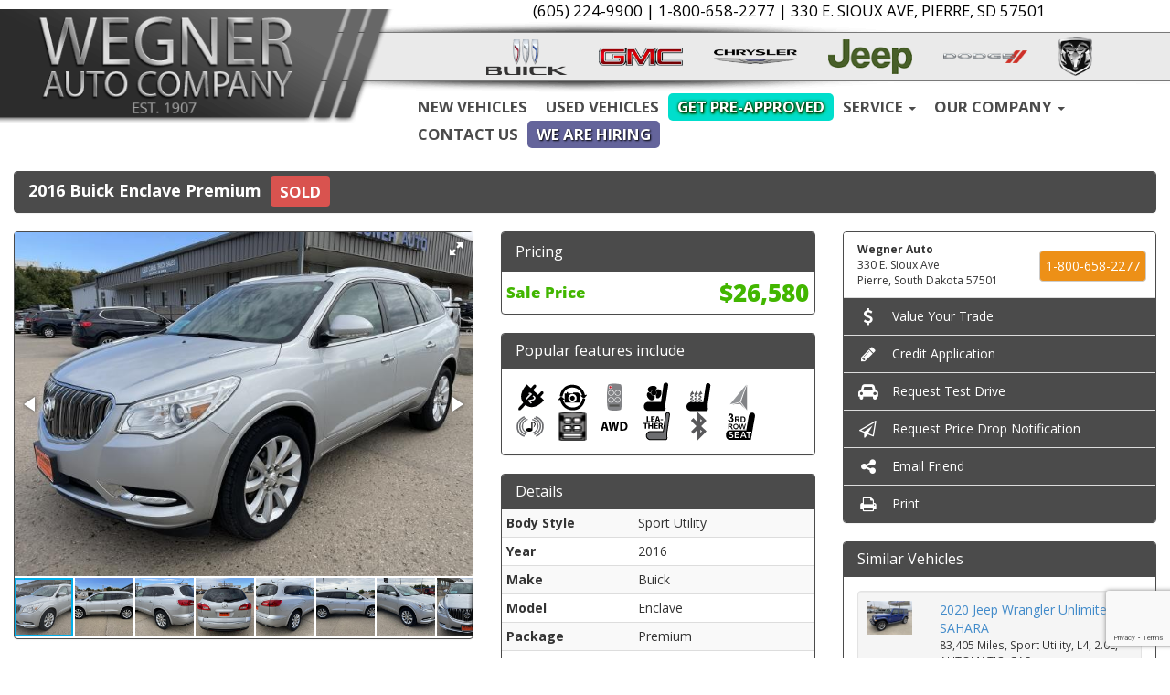

--- FILE ---
content_type: text/html; charset=utf-8
request_url: https://www.wegnerauto.com/inventory/details/USED/BUICK/ENCLAVE/2016/Pierre/South-Dakota/5782889/G2300A
body_size: 28893
content:
<!DOCTYPE html>
<html lang="en">
<head>
    <meta charset="utf-8" />
    <meta http-equiv="X-UA-Compatible" content="IE=edge" />
    <meta name="viewport" content="width=device-width, initial-scale=1, minimal-ui">
    <meta name="description" content="Wegner Auto: A USED 2016 Buick Enclave G2300A for sale in Pierre South Dakota 57501. 26580" />
    <title>Stock# G2300A USED 2016 Buick Enclave | Pierre, South Dakota 57501 | Wegner Auto</title>
    <link rel="preconnect" href="https://cdn.carbase.com">
    <link rel="preconnect" href="https://secure.carbase.com">
    <link rel="preconnect" href="https://analytics.carbaselive.com">    
    
<script src="https://www.google.com/recaptcha/enterprise.js?render=6LeIO9wUAAAAAJx51j6BF2Bsgfhfhqai5gD66LCy"></script>

<script>
    window.addEventListener('load', function () {
        var recaptchaInputs = document.querySelectorAll('[name="RecaptchaToken"]');
        if (recaptchaInputs.length > 0) {
            setTokens();
        }
        function setTokens() {
            grecaptcha.enterprise.execute('6LeIO9wUAAAAAJx51j6BF2Bsgfhfhqai5gD66LCy', { action: 'SubmitForm' }).then(function (token) {
                recaptchaInputs.forEach(function (input) {
                    input.value = token;
                });
                setTimeout(setTokens, 1000 * 60 * 2);
            });
        }
    });
</script>
    
<link rel="canonical" href="https://www.wegnerauto.com/inventory/details/USED/BUICK/ENCLAVE/2016/Pierre/South-Dakota/5782889/G2300A"/>
<meta property="og:locale" content="en_US"/>
<meta property="og:title" content="Stock# G2300A USED 2016 Buick Enclave"/>
<meta property="og:description" content="Wegner Auto: A USED 2016 Buick Enclave G2300A for sale in Pierre South Dakota 57501. 26580"/>
<meta property="og:url" content="http://www.wegnerauto.com/inventory/details/USED/BUICK/ENCLAVE/2016/Pierre/South-Dakota/5782889/G2300A"/>
<meta property="og:site_name" content="Wegner Auto"/>


  <meta property='og:type' content='product'/>
  <meta property="og:phone_number" content=" 1-800-658-2277">
  <meta property="product:price:amount" content="26580">
  <meta property="product:price:currency" content="USD">
  <meta property="og:street-address" content="330 E. Sioux Ave ">
  <meta property="og:locality" content="Pierre">
  <meta property="og:region" content="South Dakota">
  <meta property="og:postal-code" content="57501">
  <meta property="og:country-name" content="USA">
    <meta property="og:image" content="https://cdn.carbase.com/dealer/wegner/5782889_182959696_640.jpg"/>
    <meta property="og:image:secure_url" content="https://cdn.carbase.com/dealer/wegner/5782889_182959696_640.jpg"/>
    <link rel="image_src" href="https://cdn.carbase.com/dealer/wegner/5782889_182959696_640.jpg"/>

<meta name="google-site-verification" content="ybXVilwXt-ILybUcPYiy2f-t_6ouXNMcQbHV4MlBPJY" />

<meta name="theme-color" content="#777777">
<link rel="icon" sizes="192x192" href='https://cdn.carbase.com/assets/wegner/120/assets/images/android-icon-192x192.png'>
<link rel="icon" type="image/png" href='https://cdn.carbase.com/assets/wegner/120/assets/images/favicon.ico' />

<link rel="stylesheet" href="https://plugins.lumex.io/loader/lumex-loader.min.css"><script>!function(n,a){n.LumEx=n.LumEx||{PaymentCalculator:function(a){n.LumEx_PCQ||(n.LumEx_PCQ = []),n.LumEx_PCQ.push(a)}},n.LUMEX_DEALER_ID = "erqQOpzKlU28N9G_jlwE9g"; var e=["lumex-loader.min.js"];"fetch" in n&&"Promise" in n&&"assign" in Object&&"keys" in Object||e.unshift("polyfills.min.js"),e.forEach(function(e){var t=document.createElement("script");"lumex-loader.min.js" === e&&(t.onload=function(){var a=n.LumEx_PCQ;a&&a.length&&a.forEach(function(n){LumEx.PaymentCalculator(n)})}),t.src="https://plugins.lumex.io/loader/"+e,t.async=!1,a.head.appendChild(t)})}(window, document);</script>

<!-- Start Uptracs Tracking (API version 3.0) -->
<!-- Place before </head> of your document -->
<script type="text/javascript">
    (function(u,p,t,r,a,c,s){u[r]=u[r]||function(k,l){k=='api-key'&&(
    s=p.createElement(t),c=p.getElementsByTagName(t)[0],s.async=1,
    s.src='//'+a+'/'+l+'/t.js', c.parentNode.insertBefore(s,c));
    (u[r].q=u[r].q||[]).push(arguments)}})
    (window,document,'script','uptracs','static.uptracs.com');

    uptracs('api-key', '167e7cb7-911f-4f71-a51b-55cb2e363664');
    uptracs('run', 'replace-rules');
    uptracs('track', 'pageview');
</script>
<!-- End Uptracs Tracking -->

        
    <link href="https://cdn.carbase.com/global/bundle.css?h=1265d22f8631e8a50e46afdb5ae200a6b9416e33" rel="stylesheet" type="text/css" />
    
    <link href="https://cdn.carbase.com/resources/wegner/120.css?v=638134698589844622" type="text/css" rel="stylesheet" />
    
    
    
    <script>window.blockFotoramaData = true; window.CB_RQT = "CB|BB2FD555B4A84FD2A88D7F8F60347CFA:20260113";</script>
    
    

<script async src="https://www.googletagmanager.com/gtag/js?id=G-SQWLQETF26"></script>

<script>
	window.dataLayer = window.dataLayer || []; function gtag() { dataLayer.push(arguments); } gtag('js', new Date());

		gtag('config', 'UA-2293089-1');
		gtag('config', 'UA-8716478-9');
		gtag('config', 'G-SQWLQETF26');
</script>



<script type="text/javascript">
	function GoogleAnalyticsEventTracking(category, action, label) {
		gtag('event', action, { 'event_category': category, 'event_label': label });
	}

	function GoogleAnalyticsConversionTracking(name) {
		gtag('event', 'submit', { 'event_category': 'engagement', 'event_label': name });
	}

	// left over from previous Google Analytics
	function GoogleAnalyticsPageView(url, form) { return; }
</script>



    

<script type="application/ld+json">
  {
  "@context": "http://schema.org",
  "@type": "WebSite",
  "@id": "_webSite",
  "url": "https://www.wegnerauto.com",
  "name": "Wegner Auto/",
  "potentialAction": {
  "@type": "SearchAction",
  "target": "https://www.wegnerauto.com/inventory?FreeText={freetext}",
  "query-input": "required name=freetext"
  }
  }
</script>


<script type="application/ld+json">
  {
  "@context": "http://schema.org",
  "@type": "AutomotiveBusiness",
  "url": "https://www.wegnerauto.com/",
  "id": "_parentBusiness",
  "image": "https://cdn.carbase.com/assets/wegner/120/assets/images/logo.png",
  "logo": "https://cdn.carbase.com/assets/wegner/120/assets/images/logo.png",
  "priceRange": "$$",
  "name": "Wegner Auto",
  "telephone": "+1 (605) 224-9900",
  "address": {
  "@type": "PostalAddress",
  "streetAddress": "330 E. Sioux Ave",
  "addressLocality": "Pierre",
  "addressRegion": "SD",
  "postalCode": "57501"
  },
  "contactPoint":[
  {
  "@type": "ContactPoint",
  "contactType": "Sales",
  "telephone": "+1 (605) 224-9900",
  "areaServed": "US"
  }
    ,{
      "@type":
      "ContactPoint",
      "contactType":
      "Sales",
      "telephone":
      "+1 (800) 658-2277",
      "contactOption":
      "TollFree",
      "areaServed":
      "US"
      }
  ]
  }
</script>

  <script type="application/ld+json">
    {
    "@context": "http://schema.org",
    "@type": "AutoDealer",
    "parentOrganization": "_parentBusiness",
    "url": "https://www.wegnerauto.com/",
    "id": "_miracle",
    "image": "https://cdn.carbase.com/assets/wegner/120/assets/images/logo.png",
    "logo": "https://cdn.carbase.com/assets/wegner/120/assets/images/logo.png",
    "priceRange": "$$",
    "name": "Wegner East",
    "telephone": "(605) 224-8928",
    "address": {
    "@type": "PostalAddress",
    "streetAddress": "1115 E. Wells Ave",
    "addressLocality": "Pierre",
    "addressRegion": "SD",
    "postalCode": "57501"
    },
    "contactPoint": [
    {
      "@type": "ContactPoint",
    "contactType": "Sales",
    "telephone": "+1 (605) 224-8928",
    "areaServed": "US"
    }
      ,{
      "@type": "ContactPoint",
      "contactType": "Sales",
      "telephone": "+1 (800) 424-8928",
      "contactOption": "TollFree",
      "areaServed": "US"
      }
    ]
  }
  </script>
  <script type="application/ld+json">
    {
    "@context": "http://schema.org",
    "@type": "AutoDealer",
    "parentOrganization": "_parentBusiness",
    "url": "https://www.wegnerauto.com/",
    "id": "_pierre",
    "image": "https://cdn.carbase.com/assets/wegner/120/assets/images/logo.png",
    "logo": "https://cdn.carbase.com/assets/wegner/120/assets/images/logo.png",
    "priceRange": "$$",
    "name": "Wegner Auto",
    "telephone": "(605) 224-9900",
    "address": {
    "@type": "PostalAddress",
    "streetAddress": "330 E. Sioux Ave ",
    "addressLocality": "Pierre",
    "addressRegion": "SD",
    "postalCode": "57501"
    },
    "contactPoint": [
    {
      "@type": "ContactPoint",
    "contactType": "Sales",
    "telephone": "+1 (605) 224-9900",
    "areaServed": "US"
    }
      ,{
      "@type": "ContactPoint",
      "contactType": "Sales",
      "telephone": "+1 (800) 658-2277",
      "contactOption": "TollFree",
      "areaServed": "US"
      }
    ]
  }
  </script>

<script type="application/ld+json">
  {
  "@context": "http://schema.org",
  "@type": "Car",
  "itemCondition" : "http://schema.org/UsedCondition",
  "sku": "G2300A",
  "ModelDate": "2016",
  "model": "Enclave",
  "bodyType": "Sport Utility",
  "vehicleConfiguration": "Premium",
  "driveWheelConfiguration": "ALL WHEEL",
  "vehicleIdentificationNumber": "5GAKVCKD0GJ283372",
  "name": "2016 Buick Enclave Premium",
    "image": "https://cdn.carbase.com/dealer/wegner/5782889_182959696_640.jpg",
  "description": "",
  "manufacturer": {
  "@type": "Organization",
  "name": "Buick"
  },
  "mileageFromOdometer": {
  "@type": "QuantitativeValue",
  "unitText": "Miles",
  "value": "59,038"
  },
  "vehicleEngine": {
  "@type": "EngineSpecification",
  "fuelType": "GAS",
  "name": "3.6L 6 Cyl. Gas"
  },  
  "fuelEfficiency": {
  "@type": "QuantitativeValue",
  "unitText": "mpg Highway",
  "value": "22"
  }
    ,"offers": {
      "@type": "Offer",
      "priceCurrency": "USD",
      "itemCondition": "http://schema.org/USEDCondition",
      "availability": "http://schema.org/InStock",
      "price": "26580",
      "seller": {
      "@type": "AutoDealer",
      "@id": "_parentBusiness"
      }
      }

  }
</script>

</head>
<body>
    <img src='https://www.wegnerauto.com/Main/SetUser?uid=c2acbc6de3144b379c6a' class='hidden' alt='' aria-hidden='true' width='1' height='1' />
    



<!--cbhtml-->



<div class="cb-home-header" id="header">
	<a href='https://www.wegnerauto.com/' class="logo"><img src='https://cdn.carbase.com/assets/wegner/120/assets/images/logo.png' class="img-responsive cb-home-header-logo hidden-xs" /></a>
	<div class="dealer-contact-info hidden-xs">
		<label>
			<span class="phone">(605) 224-9900</span>
		</label>
		|
		<label>
			<span class="tollfree">1-800-658-2277</span>
		</label>
		|
		<label>
			<span class="address">
				330 E. Sioux Ave, Pierre, SD 57501
			</span>
		</label>
	</div>
	<div class="mfglogos hidden-xs">
		
		<a href='https://www.wegnerauto.com/new-buick' class="mfglogo-link"><img src='https://cdn.carbase.com/assets/wegner/120/assets/images/buick24.png' class="mfglogo-image" /></a>
		<a href='https://www.wegnerauto.com/New-GMC' class="mfglogo-link"><img src='https://cdn.carbase.com/assets/wegner/120/assets/images/ml_gmc.png' class="mfglogo-image" /></a>
		<a href='https://www.wegnerauto.com/New-Chrylser' class="mfglogo-link"><img src='https://cdn.carbase.com/assets/wegner/120/assets/images/ml_chrysler.png' class="mfglogo-image" /></a>
		<a href='https://www.wegnerauto.com/New-Jeep' class="mfglogo-link"><img src='https://cdn.carbase.com/assets/wegner/120/assets/images/ml_jeep.png' class="mfglogo-image" /></a>
		<a href='https://www.wegnerauto.com/New-Dodge' class="mfglogo-link"><img src='https://cdn.carbase.com/assets/wegner/120/assets/images/ml_dodge.png' class="mfglogo-image" /></a>
		<a href='https://www.wegnerauto.com/New-Ram' class="mfglogo-link"><img src='https://cdn.carbase.com/assets/wegner/120/assets/images/ml_ram.png' class="mfglogo-image" /></a>
	</div>
	<div class="navbar_wrapper">
		<style>
.custom-link {
    position: relative;
    text-decoration: none;
    color: #fff !important;
    font-weight: bold;
    padding: 8px 16px;
    text-shadow: 1px 1px 2px #000;
    border-radius: 5px;
    background-color: silver;
    animation: flash-background 4s infinite;
}

@keyframes flash-background {
    0% {
        background-color: silver;
    }
    25% {
        background-color: red;
    }
    50% {
        background-color: blue;
    }
    75% {
        background-color: gray;
    }
    100% {
        background-color: silver;
    }
}

.custom-link2 {
    position: relative;
    text-decoration: none;
    color: #fff !important;
    font-weight: bold;
    border-radius: 5px;
    background-color: lightgreen;
    animation: flash-background2 4s infinite;
    text-shadow: 0px 0px 3px #002b03, 1px 1px 2px #002b03, 1px 1px 4px #18a200;
}

@keyframes flash-background2 {
    0% {
        background-color: lightgreen;
    }
    20% {
        background-color: #dcff00;
    }
    40% {
        background-color: #00ba00;
    }
    75% {
        background-color: #00e2e2;
    }
    100% {
        background-color: lightgreen;
    }
}
</style>




<nav class="navbar navbar-inverse" role="navigation" id="mainMenu">
	<div class="container-fluid">
		<div class="navbar-header">
			<button type="button" class="navbar-toggle collapsed" data-toggle="collapse" data-target="#cb-header-navbar-collapse">
				<span class="sr-only">Toggle Navigation</span>
				<span class="icon-bar"></span>
				<span class="icon-bar"></span>
				<span class="icon-bar"></span>
			</button>
			<p class="navbar-btn visible-xs">
					<a class="btn btn-default btn-mobile" href="tel://6052249900"><i class="fa fa-fw fa-phone"></i>Call</a>
				<a class="btn btn-default btn-mobile" data-toggle="modal" data-target="#general-sms-modal"><i class="fa fa-fw fa-mobile"></i>Text Us</a>

					<a class="btn btn-default btn-mobile" href="https://www.wegnerauto.com/hours-directions"><i class="fa fa-fw fa-map-marker"></i><span class="visible-xs-ext">Map</span></a>
					<a class="btn btn-default btn-mobile" href="https://www.wegnerauto.com/hours-directions"><i class="fa fa-fw fa-clock-o"></i><span class="visible-xs-ext">Hours</span></a>
			</p>
		</div>
		<!-- Custom Menu, not using site menu tools-->
		<div class="collapse navbar-collapse" id="cb-header-navbar-collapse">
		<ul class="nav navbar-nav">
			<li>
				<a href="https://www.wegnerauto.com/all-new-vehicles" target="_top">New Vehicles</a>
			</li>
			<li>
				<a href="https://www.wegnerauto.com/used-inventory" target="_top">Used Vehicles</a>
			</li>
		<li class="custom-link2">
			<a style="color: #fff" href="https://www.wegnerauto.com/credit-app" >Get Pre-Approved</a>
		</li>
		<li class="dropdown">
			<a href="#" class="dropdown-toggle" data-toggle="dropdown">Service <span class="caret"></span></a>
			<ul class="dropdown-menu" role="menu">
			
			<li><a href="https://www.wegnerauto.com/Schedule-Service" target="_top">Schedule Service</a></li>
			<li>
				<a href="https://www.wegnerauto.com/Body-Shop" target="_top">Body Shop</a>
			</li>
			<li>
				<a href="https://www.wegnerauto.com/Parts" target="_top">Parts Department</a>
			</li>
			</ul>
		</li>
		<li class="dropdown">
			<a href="#" class="dropdown-toggle" data-toggle="dropdown">Our Company <span class="caret"></span></a>
			<ul class="dropdown-menu" role="menu">
			<li>
				<a href="https://www.wegnerauto.com/about" target="_top">About Us</a>
			</li>
			<li>
				<a href="https://www.wegnerauto.com/hours-directions" target="_top">Hours &amp; Directions</a>
			</li>
			<li>
				<a href="https://www.wegnerauto.com/staff" target="_top">Meet Our Staff</a>
			</li>
			<li>
				<a href="https://www.wegnerauto.com/testimonials" target="_top">Customer Testimonials</a>
			</li>
			<li>
				<a href="https://www.wegnerauto.com/employment" target="_top">Employment</a>
			</li>
			</ul>
		</li>
			<li>
				<a href="https://www.wegnerauto.com/contact" target="_top">Contact Us</a>
			</li>
			<li><a href="/employment" class="custom-link">We are Hiring</a> </li>
			</ul>
		
		
		</div>
	</div>
</nav>

<div class="modal fade" id="general-sms-modal" tabindex="-1" role="dialog" aria-hidden="true">
	<div class="modal-dialog">
		<div class="modal-content">
			<div class="modal-header">
				<button type="button" class="close" data-dismiss="modal">
					<span aria-hidden="true">&times;</span><span class="sr-only">Close</span>
				</button>
				<h4 class="modal-title">Send Us a Text</h4>
			</div>
			<div class="modal-body">
				<p>Use the form below to send us a text.</p>
				
<form action="/Form" class="cb-nj-form" data-ajax="true" data-ajax-method="POST" data-ajax-mode="replace-with" data-ajax-update="#smsformb3cbb" data-campaign="" data-form-code="smsform" data-form-id="smsform" data-form-name="Text Message" data-gameplan-id="0" enctype="application/x-www-form-urlencoded" id="smsformb3cbb" method="post">

<input aria-label="Control Field - Keep Empty" autocomplete="off" class="cb-form-field__subject" id="smsformb3cbb__CBLFormSubjectControl" name="CBLFormSubjectControl" tabindex="-1" type="text" value="" /><input class="form-control" id="smsformb3cbb__RecaptchaToken" name="RecaptchaToken" type="hidden" value="" /><input class="form-control" id="smsformb3cbb__FormId" name="FormId" type="hidden" value="smsform" /><div class="row">
	<div class="col-sm-12">
		<div class="panel panel-default panel-vdp">
			<div class="panel-heading">
				<h4 class="panel-title">Send a Text!</h4>
			</div>
			<div class="panel-body">
				<div class="row">
					<div class="col-sm-6">
						<div class="form-group">
							<label for="smsformb3cbb__Name">Name</label>
							<input aria-label="Name" class="form-control" data-val="true" data-val-length="Maximum 30 Characters" data-val-length-max="30" data-val-required="Name Required" id="smsformb3cbb__Name" maxlength="30" name="Name" placeholder="Enter Name" required="required" type="text" value="" />
							<span class="field-validation-valid" data-valmsg-for="Name" data-valmsg-replace="true"></span>
						</div>
					</div>
					<div class="col-sm-6">
						<div class="form-group">
							<label for="smsformb3cbb__CellNumber">Cell Number</label>
							<input aria-label="Cell Number" class="form-control" data-val="true" data-val-regex="Invalid Phone" data-val-regex-pattern="\(?([0-9]{3})\)?([ .-]?)([0-9]{3})\2([0-9]{4})" data-val-required="What is your cell so we can send a reply?" id="smsformb3cbb__CellNumber" name="CellNumber" placeholder="Enter Cell" required="required" type="tel" value="" />
							<span class="field-validation-valid" data-valmsg-for="CellNumber" data-valmsg-replace="true"></span>
						</div>
					</div>
				</div>
				<div class="row">
					<div class="col-sm-12">
						<div class="form-group">
							<label for="smsformb3cbb__Message">Message</label>
							<textarea class="form-control" cols="20" data-val="true" data-val-length="Please shorten your message." data-val-length-max="160" data-val-required="Please enter a message." id="smsformb3cbb__Message" name="Message" placeholder="Enter your message" rows="5">
</textarea>
						</div>
					</div>
				</div>
				<div class="row">
					<div class="col-sm-12">
						<input class="form-control" data-val="true" data-val-number="The field Vid must be a number." data-val-required="The Vid field is required." id="smsformb3cbb__Vid" name="Vid" type="hidden" value="5782889" />
						<input class="form-control" data-val="true" data-val-number="The field UserId must be a number." data-val-required="The UserId field is required." id="smsformb3cbb__UserId" name="UserId" type="hidden" value="0" />
						<input type="submit" value="Send" class="btn btn-success btn-sm" />
						<button data-cancel-sms type="reset" data-dismiss="modal" class="btn btn-danger btn-sm" onclick="$(this).parents('[data-view-sms]').slideUp();">Cancel</button>
					</div>
				</div>
			</div>
		</div>

		
	</div>
	<div class="col-sm-6 clearfix">&nbsp;</div>
</div>
</form>


			</div>
		</div>
	</div>
</div>




	</div>
	<a href='https://www.wegnerauto.com/' class="logo"><img src='https://cdn.carbase.com/assets/wegner/120/assets/images/logo.png' class="img-responsive cb-home-header-logo visible-xs" /></a>
</div>
	






<!--cbhtml-->

<div class="container-fluid">
	<div class="row" id="VDPTitleBar" data-vid="5782889" data-vin="5GAKVCKD0GJ283372" data-zip="57501" data-msrp="0.0000" data-vtype="used" data-sellvalue="26580" data-make="Buick">
	    <div class="col-xs-12">
	        <div class="panel panel-vdp">
	            <div class="panel-heading clearfix">
	                <h1 class="vdp-title panel-title">
	                    2016 Buick Enclave
	                    Premium
	                </h1>
					
						<span class="price-container">
							<span class="price sold">SOLD</span>
						</span>
					
	            </div>
	        </div>
	    </div>
	</div>

	<div class="row">
		<div class="col-xs-12 col-md-4 col-lg-5">
		    


		    <div class="panel panel-default" id="vdp-slideshow-panel">
				
				

<div class="fotorama"
     data-nav=thumbs
     data-navposition=bottom
     data-allowfullscreen=native
     data-fit=contain
     data-transition=slide
     
     
     data-direction=ltr
     data-arrows=true
     data-hash=false
     data-loop=true
     data-autoplay=true
     data-stopautoplayontouch=true
     data-keyboard=true
     data-click=true
     data-swipe=true
     data-trackpad=true
     data-shuffle=false
     data-shadows=true
     data-width=100%
     
     
     
     
     
     
     
     >

	
			<a href="https://cdn.carbase.com/dealer/wegner/5782889_182959696_640.jpg"
				 data-thumb="https://cdn.carbase.com/dealer/wegner/5782889_182959696_120.jpg"
				 ></a>
			<a href="https://cdn.carbase.com/dealer/wegner/5782889_182959697_640.jpg"
				 data-thumb="https://cdn.carbase.com/dealer/wegner/5782889_182959697_120.jpg"
				 ></a>
			<a href="https://cdn.carbase.com/dealer/wegner/5782889_182959698_640.jpg"
				 data-thumb="https://cdn.carbase.com/dealer/wegner/5782889_182959698_120.jpg"
				 ></a>
			<a href="https://cdn.carbase.com/dealer/wegner/5782889_182959699_640.jpg"
				 data-thumb="https://cdn.carbase.com/dealer/wegner/5782889_182959699_120.jpg"
				 ></a>
			<a href="https://cdn.carbase.com/dealer/wegner/5782889_182959700_640.jpg"
				 data-thumb="https://cdn.carbase.com/dealer/wegner/5782889_182959700_120.jpg"
				 ></a>
			<a href="https://cdn.carbase.com/dealer/wegner/5782889_182959701_640.jpg"
				 data-thumb="https://cdn.carbase.com/dealer/wegner/5782889_182959701_120.jpg"
				 ></a>
			<a href="https://cdn.carbase.com/dealer/wegner/5782889_182959702_640.jpg"
				 data-thumb="https://cdn.carbase.com/dealer/wegner/5782889_182959702_120.jpg"
				 ></a>
			<a href="https://cdn.carbase.com/dealer/wegner/5782889_182959703_640.jpg"
				 data-thumb="https://cdn.carbase.com/dealer/wegner/5782889_182959703_120.jpg"
				 ></a>
			<a href="https://cdn.carbase.com/dealer/wegner/5782889_182959704_640.jpg"
				 data-thumb="https://cdn.carbase.com/dealer/wegner/5782889_182959704_120.jpg"
				 ></a>
			<a href="https://cdn.carbase.com/dealer/wegner/5782889_182959705_640.jpg"
				 data-thumb="https://cdn.carbase.com/dealer/wegner/5782889_182959705_120.jpg"
				 ></a>
			<a href="https://cdn.carbase.com/dealer/wegner/5782889_182959706_640.jpg"
				 data-thumb="https://cdn.carbase.com/dealer/wegner/5782889_182959706_120.jpg"
				 ></a>
			<a href="https://cdn.carbase.com/dealer/wegner/5782889_182959707_640.jpg"
				 data-thumb="https://cdn.carbase.com/dealer/wegner/5782889_182959707_120.jpg"
				 ></a>
			<a href="https://cdn.carbase.com/dealer/wegner/5782889_182959708_640.jpg"
				 data-thumb="https://cdn.carbase.com/dealer/wegner/5782889_182959708_120.jpg"
				 ></a>
			<a href="https://cdn.carbase.com/dealer/wegner/5782889_182959709_640.jpg"
				 data-thumb="https://cdn.carbase.com/dealer/wegner/5782889_182959709_120.jpg"
				 ></a>
			<a href="https://cdn.carbase.com/dealer/wegner/5782889_182959710_640.jpg"
				 data-thumb="https://cdn.carbase.com/dealer/wegner/5782889_182959710_120.jpg"
				 ></a>
			<a href="https://cdn.carbase.com/dealer/wegner/5782889_182959711_640.jpg"
				 data-thumb="https://cdn.carbase.com/dealer/wegner/5782889_182959711_120.jpg"
				 ></a>
			<a href="https://cdn.carbase.com/dealer/wegner/5782889_182959712_640.jpg"
				 data-thumb="https://cdn.carbase.com/dealer/wegner/5782889_182959712_120.jpg"
				 ></a>
			<a href="https://cdn.carbase.com/dealer/wegner/5782889_182959713_640.jpg"
				 data-thumb="https://cdn.carbase.com/dealer/wegner/5782889_182959713_120.jpg"
				 ></a>
</div>
























				<div class="text-center list-group">
					
					
				</div>

		</div>

			<div class="visible-xs">
				<div class="panel panel-vdp">
						<div class="panel-heading">
							<div class="panel-title">Pricing</div>
						</div>
							<table class="table table-condensed table-details pricing-details">
								<tbody><tr class="final">
									<td class="pricing-label" style="color: #42b600; font-weight: 800; font-size: 17px;">Wegner Sale Price</td>
								
									<td class="pricing-value" style="color: #42b600; font-weight: 800; font-size: 1.5em;">
										<span class="final" style="color: #42b600; font-weight: 800; font-size: 1.5em;">
$26,580										</span>
									</td>
								</tr>
							</tbody></table>
					</div>

					<div class="panel panel-vdp">
		<div class="panel-heading">
			<h4 class="panel-title">Popular features include</h4>
		</div>
		<div class="panel-body">
			<ul class="list-inline remove-bottom-margin popular-feature-list">
                    <!-- icon src: https://cdn.carbase.com//icons/PopularFeatureIcons/poweroutlet.png -->
					<li><img src="https://cdn.carbase.com//icons/PopularFeatureIcons/poweroutlet.png" alt="Power Outlet" data-toggle="tooltip" title="Power Outlet" height="32" width="32" class="popular-feature-icon"/></li>
                    <!-- icon src: https://cdn.carbase.com//icons/PopularFeatureIcons/backupcamera.png -->
					<li><img src="https://cdn.carbase.com//icons/PopularFeatureIcons/backupcamera.png" alt="Backup Camera" data-toggle="tooltip" title="Backup Camera" height="32" width="32" class="popular-feature-icon"/></li>
                    <!-- icon src: https://cdn.carbase.com//icons/PopularFeatureIcons/remoteenginestarter.png -->
					<li><img src="https://cdn.carbase.com//icons/PopularFeatureIcons/remoteenginestarter.png" alt="Remote Engine Starter" data-toggle="tooltip" title="Remote Engine Starter" height="32" width="32" class="popular-feature-icon"/></li>
                    <!-- icon src: https://cdn.carbase.com//icons/PopularFeatureIcons/cooledseats.png -->
					<li><img src="https://cdn.carbase.com//icons/PopularFeatureIcons/cooledseats.png" alt="Cooled Seats" data-toggle="tooltip" title="Cooled Seats" height="32" width="32" class="popular-feature-icon"/></li>
                    <!-- icon src: https://cdn.carbase.com//icons/PopularFeatureIcons/heatedseats.png -->
					<li><img src="https://cdn.carbase.com//icons/PopularFeatureIcons/heatedseats.png" alt="Heated Seats" data-toggle="tooltip" title="Heated Seats" height="32" width="32" class="popular-feature-icon"/></li>
                    <!-- icon src: https://cdn.carbase.com//icons/PopularFeatureIcons/navigation.png -->
					<li><img src="https://cdn.carbase.com//icons/PopularFeatureIcons/navigation.png" alt="Navigation" data-toggle="tooltip" title="Navigation" height="32" width="32" class="popular-feature-icon"/></li>
                    <!-- icon src: https://cdn.carbase.com//icons/PopularFeatureIcons/satelliteradio.png -->
					<li><img src="https://cdn.carbase.com//icons/PopularFeatureIcons/satelliteradio.png" alt="Satellite Radio" data-toggle="tooltip" title="Satellite Radio" height="32" width="32" class="popular-feature-icon"/></li>
                    <!-- icon src: https://cdn.carbase.com//icons/PopularFeatureIcons/quadseating.png -->
					<li><img src="https://cdn.carbase.com//icons/PopularFeatureIcons/quadseating.png" alt="Quad Seating" data-toggle="tooltip" title="Quad Seating" height="32" width="32" class="popular-feature-icon"/></li>
                    <!-- icon src: https://cdn.carbase.com//icons/PopularFeatureIcons/awd.png -->
					<li><img src="https://cdn.carbase.com//icons/PopularFeatureIcons/awd.png" alt="AWD" data-toggle="tooltip" title="AWD" height="32" width="32" class="popular-feature-icon"/></li>
                    <!-- icon src: https://cdn.carbase.com//icons/PopularFeatureIcons/leatherinterior.png -->
					<li><img src="https://cdn.carbase.com//icons/PopularFeatureIcons/leatherinterior.png" alt="Leather Interior" data-toggle="tooltip" title="Leather Interior" height="32" width="32" class="popular-feature-icon"/></li>
                    <!-- icon src: https://cdn.carbase.com//icons/PopularFeatureIcons/bluetooth.png -->
					<li><img src="https://cdn.carbase.com//icons/PopularFeatureIcons/bluetooth.png" alt="Bluetooth" data-toggle="tooltip" title="Bluetooth" height="32" width="32" class="popular-feature-icon"/></li>
                    <!-- icon src: https://cdn.carbase.com//icons/PopularFeatureIcons/3rdrowseat.png -->
					<li><img src="https://cdn.carbase.com//icons/PopularFeatureIcons/3rdrowseat.png" alt="3rd Row Seat" data-toggle="tooltip" title="3rd Row Seat" height="32" width="32" class="popular-feature-icon"/></li>
			</ul>
		</div>
	</div>

			</div>

			<div class="visible-xs">
				
			</div>

			
			<div class="panel panel-vdp visible-xs">
				





<div class="panel-heading">
	<h4 class="panel-title">Details</h4>
</div>
<table class="table table-condensed table-striped remove-bottom-margin">
	<tbody>
		<tr data-cb-detail="body">
			<td data-cb-label><strong>Body Style</strong></td>
			<td data-cb-value>Sport Utility</td>
		</tr>
		<tr data-cb-detail="myear">
			<td data-cb-label><strong>Year</strong></td>
			<td data-cb-value>2016</td>
		</tr>
		<tr data-cb-detail="make">
			<td data-cb-label><strong>Make</strong></td>
			<td data-cb-value>Buick</td>
		</tr>
		<tr data-cb-detail="model">
			<td data-cb-label><strong>Model</strong></td>
			<td data-cb-value>Enclave</td>
		</tr>
		<tr data-cb-detail="package">
			<td data-cb-label><strong>Package</strong></td>
			<td data-cb-value>Premium</td>
		</tr>
		<tr data-cb-detail="mileage">
			<td data-cb-label><strong>Mileage</strong></td>
			<td data-cb-value>59,038</td>
		</tr>
		<tr data-cb-detail="engine">
			<td data-cb-label><strong>Engine</strong></td>
			<td data-cb-value>3.6L 6 Cyl. Gas</td>
		</tr>
		<tr data-cb-detail="fueltype">
			<td data-cb-label><strong>Fuel</strong></td>
			<td data-cb-value>GAS</td>
		</tr>
		<tr data-cb-detail="transmission">
			<td data-cb-label><strong>Transmission</strong></td>
			<td data-cb-value>AUTOMATIC</td>
		</tr>
		<tr data-cb-detail="drivetype">
			<td data-cb-label><strong>Drive Type</strong></td>
			<td data-cb-value>ALL WHEEL</td>
		</tr>
		<tr data-cb-detail="extcolor">
			<td data-cb-label><strong>Color</strong></td>
			<td data-cb-value>Silver</td>
		</tr>
		<tr data-cb-detail="intcolor">
			<td data-cb-label><strong>Interior</strong></td>
			<td data-cb-value>Tan</td>
		</tr>
		<tr data-cb-detail="vin">
			<td data-cb-label><strong>VIN</strong></td>
			<td data-cb-value>5GAKVCKD0GJ283372</td>
		</tr>
		<tr data-cb-detail="stockno">
			<td data-cb-label><strong>Stock Number</strong></td>
			<td data-cb-value>G2300A</td>
		</tr>
	</tbody>
</table>
			</div>
				
			

			<div class="row visible-xs">
						<div class="well" style="padding: 10px">
							<div class="mpg-box mpg-box-lg" style="border-color: #231f20;background-color: #231f20">
								<div class="mpg-box-inner"></div>
								<div class="mpg-city">
									<span class="mpg-label">City</span>
									<span class="mpg-value">16</span>
								</div>
								<div class="mpg-highway">
									<span class="mpg-label">Hwy</span>
									<span class="mpg-value">22</span>
								</div>
							</div>
							<div style="text-align: center;">
								<small>*EPA estimates. Actual mileage will vary.</small>
							</div>
						</div>
					<div class="panel panel-vdp clearfix">
						
						<div class="panel-heading">
							<h3 class="panel-title text-center">
								This car is located @
							</h3>
						</div>
						<div class="panel-body text-center">
							<address style="display: inline-block; width: auto; margin: 0 auto; text-align: left;" data-location="pierre">
								<strong>Wegner Auto</strong><br>
								330 E. Sioux Ave <br>
								Pierre, South Dakota 57501 <br>
								<a class="btn btn-default cta-button" href="tel://8006582277"> 1-800-658-2277</a>
							</address>
						</div>
					</div>
			</div>

			


<div class="panel panel-default visible-xs">
	<div class="list-group vdp-button-group">
		<a class="list-group-item contact-btn" href="#" data-toggle="modal" data-target="#request-more-info-modal">
			<i class="fa fa-fw fa-lg fa-info"></i>&nbsp;Request More Info
		</a>
		<a href="https://www.wegnerauto.com/value-your-trade" class="list-group-item value-your-trade-btn">
			<i class="fa fa-fw fa-lg fa-usd"></i>&nbsp;Value Your Trade
		</a>
		<a href="https://www.wegnerauto.com/credit-app" class="list-group-item credit-app-btn">
			<i class="fa fa-fw fa-lg fa-pencil"></i>&nbsp;Credit Application
		</a>

		<a class="list-group-item testdrive-btn" href="#" data-toggle="modal" data-target="#request-testdrive-modal">
			<i class="fa fa-fw fa-lg fa-car"></i>&nbsp;Request Test Drive
		</a>
		<a class="list-group-item pricedrop-btn" href="#" data-toggle="modal" data-target="#price-drop-modal">
			<i class="fa fa-fw fa-lg fa-send-o"></i>&nbsp;Request Price Drop Notification
	    </a>
        
	    

		<a class="list-group-item pricedrop-btn" href="#" data-toggle="modal" data-target="#email-friend-modal">
			<i class="fa fa-fw fa-lg fa-share-alt"></i>&nbsp;Email Friend
		</a>

		<a href="https://www.wegnerauto.com/inventory/PrintDetail?vid=5782889" class="list-group-item print-btn" target="_blank">
			<i class="fa fa-fw fa-lg fa-print"></i>&nbsp;Print
		</a>
	</div>
</div>



			<div class="panel panel-vdp visible-sm">
				<div class="panel-heading">
					<div class="panel-title">Pricing</div>
				</div>
					<table class="table table-condensed table-details pricing-details">
						<tbody><tr class="final">
							<td class="pricing-label" style="color: #42b600; font-weight: 800; font-size: 17px;">Wegner Sale Price</td>
							
							<td class="pricing-value" style="color: #42b600; font-weight: 800; font-size: 17px;">
								<span class="final" style="color: #42b600; font-weight: 800; font-size: 1.5em;">
$26,580								</span>
							</td>
						</tr>
					</tbody></table>
			</div>


			
			


			<div class="row">
				<div class="visible-xs">
					

<style>
	#vdp-payment-calculator td {
		vertical-align: middle;
		width: 50%;
	}
</style>

<div class="panel panel-vdp" id="vdp-payment-calculator">
	<div class="panel-heading">
		<h3 class="panel-title">Estimate Payments</h3>
	</div>
    <table class="table table-condensed table-hover">
        <tbody>
        <tr>
            <td>
                <label>Price</label>
            </td>
            <td class="text-right">
                $26,580
                <input type="hidden" value="26580" id="vehicle-price-input">
            </td>
        </tr>
        <tr>
            <td>
                <label for="down-payment-input">Down Payment</label>
            </td>
            <td>
                <div class="input-group">
                    <div class="input-group-addon">$</div>
                    <input class="form-control text-right" data-val="true" data-val-number="The field DefaultDownPayment must be a number." data-val-required="The DefaultDownPayment field is required." id="down-payment-input" name="DefaultDownPayment" type="text" value="2658" />
                </div>
            </td>
        </tr>
        <tr>
            <td>
                <label for="loan-term-select">Term</label>
            </td>
            <td>
                <select class="form-control text-right" id="loan-term-select" name="loan-term"><option value="12">12 Months</option>
<option value="24">24 Months</option>
<option value="36">36 Months</option>
<option value="48">48 Months</option>
<option selected="selected" value="60">60 Months</option>
<option value="66">66 Months</option>
<option value="72">72 Months</option>
<option value="84">84 Months</option>
</select>
            </td>
        </tr>
        <tr>
            <td>
                <label for="interest-rate-input">Rate</label>
            </td>
            <td>
                <div class="input-group">
                    <div class="input-group-addon">%</div>
                    <input class="form-control text-right" data-val="true" data-val-number="The field DefaultInterestRate must be a number." data-val-required="The DefaultInterestRate field is required." id="interest-rate-input" name="DefaultInterestRate" type="text" value="10.9" />
                </div>
            </td>
        </tr>
        <tr>
            <td>
                <label>Est. Pmt:</label>
            </td>
            <td class="text-right">
                <span id="estimated-payment-result">---</span>/mo
            </td>
        </tr>
        </tbody>
        <tfoot>
        <tr>
            <td colspan="2">
                <p class="small text-right remove-bottom-margin">*Rates and Terms may vary. See Dealer for details. <br/><button class="btn btn-success apply-now-btn" data-toggle="modal" data-target="#credit-app-large-modal">Apply Now</button></p>
            </td>
        </tr>
        </tfoot>
    </table>
</div>


				 



				</div>
				<div class="col-lg-7 col-md-12 col-sm-6 col-xs-12 hidden-xs">


<style>
	#vdp-payment-calculator td {
		vertical-align: middle;
		width: 50%;
	}
</style>

<div class="panel panel-vdp" id="vdp-payment-calculator">
	<div class="panel-heading">
		<h3 class="panel-title">Estimate Payments</h3>
	</div>
    <table class="table table-condensed table-hover">
        <tbody>
        <tr>
            <td>
                <label>Price</label>
            </td>
            <td class="text-right">
                $26,580
                <input type="hidden" value="26580" id="vehicle-price-input">
            </td>
        </tr>
        <tr>
            <td>
                <label for="down-payment-input">Down Payment</label>
            </td>
            <td>
                <div class="input-group">
                    <div class="input-group-addon">$</div>
                    <input class="form-control text-right" data-val="true" data-val-number="The field DefaultDownPayment must be a number." data-val-required="The DefaultDownPayment field is required." id="down-payment-input" name="DefaultDownPayment" type="text" value="2658" />
                </div>
            </td>
        </tr>
        <tr>
            <td>
                <label for="loan-term-select">Term</label>
            </td>
            <td>
                <select class="form-control text-right" id="loan-term-select" name="loan-term"><option value="12">12 Months</option>
<option value="24">24 Months</option>
<option value="36">36 Months</option>
<option value="48">48 Months</option>
<option selected="selected" value="60">60 Months</option>
<option value="66">66 Months</option>
<option value="72">72 Months</option>
<option value="84">84 Months</option>
</select>
            </td>
        </tr>
        <tr>
            <td>
                <label for="interest-rate-input">Rate</label>
            </td>
            <td>
                <div class="input-group">
                    <div class="input-group-addon">%</div>
                    <input class="form-control text-right" data-val="true" data-val-number="The field DefaultInterestRate must be a number." data-val-required="The DefaultInterestRate field is required." id="interest-rate-input" name="DefaultInterestRate" type="text" value="10.9" />
                </div>
            </td>
        </tr>
        <tr>
            <td>
                <label>Est. Pmt:</label>
            </td>
            <td class="text-right">
                <span id="estimated-payment-result">---</span>/mo
            </td>
        </tr>
        </tbody>
        <tfoot>
        <tr>
            <td colspan="2">
                <p class="small text-right remove-bottom-margin">*Rates and Terms may vary. See Dealer for details. <br/><button class="btn btn-success apply-now-btn" data-toggle="modal" data-target="#credit-app-large-modal">Apply Now</button></p>
            </td>
        </tr>
        </tfoot>
    </table>
</div>


				 


				</div>
				<div class="col-lg-5 col-md-12 col-sm-6 col-xs-12 hidden-xs">
						<div class="well" style="padding: 10px">
							<div class="mpg-box mpg-box-lg" style="border-color: #231f20;background-color: #231f20">
								<div class="mpg-box-inner"></div>
								<div class="mpg-city">
									<span class="mpg-label">City</span>
									<span class="mpg-value">16</span>
								</div>
								<div class="mpg-highway">
									<span class="mpg-label">Hwy</span>
									<span class="mpg-value">22</span>
								</div>
							</div>
							<div style="text-align: center;">
								<small>*EPA estimates. Actual mileage will vary.</small>
							</div>
						</div>
					<div class="panel panel-vdp clearfix hidden-xs">
						
						<div class="panel-heading">
							<h3 class="panel-title text-center">
								This car is located @
							</h3>
						</div>
						<div class="panel-body text-center">
							<address style="display: inline-block; width: auto; margin: 0 auto; text-align: left;" data-location="pierre">
								<strong>Wegner Auto</strong><br>
								330 E. Sioux Ave <br>
								Pierre, South Dakota 57501 <br>
								<a class="btn btn-default cta-button" href="tel://8006582277"> 1-800-658-2277</a>
							</address>
						</div>
					</div>

				</div>
			</div>
		</div>
		<div class="col-xs-12 col-md-8 col-lg-7">
			
			<div class="row">

				<div class="col-sm-12 col-md-6 col-lg-6">
					
<!--preventconditionalblocks-->


					<div class="panel panel-vdp hidden-xs hidden-sm">
						<div class="panel-heading">
							<div class="panel-title">Pricing</div>
						</div>
										<table class="table table-condensed table-details pricing-details">
								<tbody><tr class="final">
									<td class="pricing-label" style="color: #42b600; font-weight: 800; font-size: 17px;">Sale Price</td>
									
										<td class="pricing-value" style="color: #42b600; font-weight: 800; font-size: 17px;">
										<span class="final" style="color: #42b600; font-weight: 800; font-size: 1.5em;">
$26,580										</span>
									</td>
								</tr>
							</tbody></table>
					</div>

					<div class="hidden-xs">
	
						
							<div class="panel panel-vdp">
		<div class="panel-heading">
			<h4 class="panel-title">Popular features include</h4>
		</div>
		<div class="panel-body">
			<ul class="list-inline remove-bottom-margin popular-feature-list">
                    <!-- icon src: https://cdn.carbase.com//icons/PopularFeatureIcons/poweroutlet.png -->
					<li><img src="https://cdn.carbase.com//icons/PopularFeatureIcons/poweroutlet.png" alt="Power Outlet" data-toggle="tooltip" title="Power Outlet" height="32" width="32" class="popular-feature-icon"/></li>
                    <!-- icon src: https://cdn.carbase.com//icons/PopularFeatureIcons/backupcamera.png -->
					<li><img src="https://cdn.carbase.com//icons/PopularFeatureIcons/backupcamera.png" alt="Backup Camera" data-toggle="tooltip" title="Backup Camera" height="32" width="32" class="popular-feature-icon"/></li>
                    <!-- icon src: https://cdn.carbase.com//icons/PopularFeatureIcons/remoteenginestarter.png -->
					<li><img src="https://cdn.carbase.com//icons/PopularFeatureIcons/remoteenginestarter.png" alt="Remote Engine Starter" data-toggle="tooltip" title="Remote Engine Starter" height="32" width="32" class="popular-feature-icon"/></li>
                    <!-- icon src: https://cdn.carbase.com//icons/PopularFeatureIcons/cooledseats.png -->
					<li><img src="https://cdn.carbase.com//icons/PopularFeatureIcons/cooledseats.png" alt="Cooled Seats" data-toggle="tooltip" title="Cooled Seats" height="32" width="32" class="popular-feature-icon"/></li>
                    <!-- icon src: https://cdn.carbase.com//icons/PopularFeatureIcons/heatedseats.png -->
					<li><img src="https://cdn.carbase.com//icons/PopularFeatureIcons/heatedseats.png" alt="Heated Seats" data-toggle="tooltip" title="Heated Seats" height="32" width="32" class="popular-feature-icon"/></li>
                    <!-- icon src: https://cdn.carbase.com//icons/PopularFeatureIcons/navigation.png -->
					<li><img src="https://cdn.carbase.com//icons/PopularFeatureIcons/navigation.png" alt="Navigation" data-toggle="tooltip" title="Navigation" height="32" width="32" class="popular-feature-icon"/></li>
                    <!-- icon src: https://cdn.carbase.com//icons/PopularFeatureIcons/satelliteradio.png -->
					<li><img src="https://cdn.carbase.com//icons/PopularFeatureIcons/satelliteradio.png" alt="Satellite Radio" data-toggle="tooltip" title="Satellite Radio" height="32" width="32" class="popular-feature-icon"/></li>
                    <!-- icon src: https://cdn.carbase.com//icons/PopularFeatureIcons/quadseating.png -->
					<li><img src="https://cdn.carbase.com//icons/PopularFeatureIcons/quadseating.png" alt="Quad Seating" data-toggle="tooltip" title="Quad Seating" height="32" width="32" class="popular-feature-icon"/></li>
                    <!-- icon src: https://cdn.carbase.com//icons/PopularFeatureIcons/awd.png -->
					<li><img src="https://cdn.carbase.com//icons/PopularFeatureIcons/awd.png" alt="AWD" data-toggle="tooltip" title="AWD" height="32" width="32" class="popular-feature-icon"/></li>
                    <!-- icon src: https://cdn.carbase.com//icons/PopularFeatureIcons/leatherinterior.png -->
					<li><img src="https://cdn.carbase.com//icons/PopularFeatureIcons/leatherinterior.png" alt="Leather Interior" data-toggle="tooltip" title="Leather Interior" height="32" width="32" class="popular-feature-icon"/></li>
                    <!-- icon src: https://cdn.carbase.com//icons/PopularFeatureIcons/bluetooth.png -->
					<li><img src="https://cdn.carbase.com//icons/PopularFeatureIcons/bluetooth.png" alt="Bluetooth" data-toggle="tooltip" title="Bluetooth" height="32" width="32" class="popular-feature-icon"/></li>
                    <!-- icon src: https://cdn.carbase.com//icons/PopularFeatureIcons/3rdrowseat.png -->
					<li><img src="https://cdn.carbase.com//icons/PopularFeatureIcons/3rdrowseat.png" alt="3rd Row Seat" data-toggle="tooltip" title="3rd Row Seat" height="32" width="32" class="popular-feature-icon"/></li>
			</ul>
		</div>
	</div>

					</div>
					<div class="hidden-xs">
						
							<span></span>

					</div>

					
					<div class="panel panel-vdp hidden-xs">
						





<div class="panel-heading">
	<h4 class="panel-title">Details</h4>
</div>
<table class="table table-condensed table-striped remove-bottom-margin">
	<tbody>
		<tr data-cb-detail="body">
			<td data-cb-label><strong>Body Style</strong></td>
			<td data-cb-value>Sport Utility</td>
		</tr>
		<tr data-cb-detail="myear">
			<td data-cb-label><strong>Year</strong></td>
			<td data-cb-value>2016</td>
		</tr>
		<tr data-cb-detail="make">
			<td data-cb-label><strong>Make</strong></td>
			<td data-cb-value>Buick</td>
		</tr>
		<tr data-cb-detail="model">
			<td data-cb-label><strong>Model</strong></td>
			<td data-cb-value>Enclave</td>
		</tr>
		<tr data-cb-detail="package">
			<td data-cb-label><strong>Package</strong></td>
			<td data-cb-value>Premium</td>
		</tr>
		<tr data-cb-detail="mileage">
			<td data-cb-label><strong>Mileage</strong></td>
			<td data-cb-value>59,038</td>
		</tr>
		<tr data-cb-detail="engine">
			<td data-cb-label><strong>Engine</strong></td>
			<td data-cb-value>3.6L 6 Cyl. Gas</td>
		</tr>
		<tr data-cb-detail="fueltype">
			<td data-cb-label><strong>Fuel</strong></td>
			<td data-cb-value>GAS</td>
		</tr>
		<tr data-cb-detail="transmission">
			<td data-cb-label><strong>Transmission</strong></td>
			<td data-cb-value>AUTOMATIC</td>
		</tr>
		<tr data-cb-detail="drivetype">
			<td data-cb-label><strong>Drive Type</strong></td>
			<td data-cb-value>ALL WHEEL</td>
		</tr>
		<tr data-cb-detail="extcolor">
			<td data-cb-label><strong>Color</strong></td>
			<td data-cb-value>Silver</td>
		</tr>
		<tr data-cb-detail="intcolor">
			<td data-cb-label><strong>Interior</strong></td>
			<td data-cb-value>Tan</td>
		</tr>
		<tr data-cb-detail="vin">
			<td data-cb-label><strong>VIN</strong></td>
			<td data-cb-value>5GAKVCKD0GJ283372</td>
		</tr>
		<tr data-cb-detail="stockno">
			<td data-cb-label><strong>Stock Number</strong></td>
			<td data-cb-value>G2300A</td>
		</tr>
	</tbody>
</table>
					</div>
					


					<div class="panel panel-vdp hidden-xs">
						
						<div class="panel-heading">
							<h3 class="panel-title">Request More Info</h3>
						</div>
						<div class="panel-body">
							
<form action="/Form" class="cb-nj-form" data-ajax="true" data-ajax-method="POST" data-ajax-mode="replace-with" data-ajax-update="#detailcontactform758a4" data-campaign="" data-form-code="detailcontactform" data-form-id="detailcontactform" data-form-name="Contact Us" data-gameplan-id="0" enctype="application/x-www-form-urlencoded" id="detailcontactform758a4" method="post">

<input aria-label="Control Field - Keep Empty" autocomplete="off" class="cb-form-field__subject" id="detailcontactform758a4__CBLFormSubjectControl" name="CBLFormSubjectControl" tabindex="-1" type="text" value="" /><input class="form-control" id="detailcontactform758a4__RecaptchaToken" name="RecaptchaToken" type="hidden" value="" /><input class="form-control" id="detailcontactform758a4__FormId" name="FormId" type="hidden" value="detailcontactform" /><div class="row">
	<div class="col-sm-12">
		<div class="form-group">
			<label for="detailcontactform758a4__Name">Name</label>
			<input aria-label="Name" class="form-control" data-val="true" data-val-length="Maximum 30 Characters" data-val-length-max="30" data-val-required="Name Required" id="detailcontactform758a4__Name" maxlength="30" name="Name" placeholder="Enter Name" required="required" type="text" value="" />
			<span class="field-validation-valid" data-valmsg-for="Name" data-valmsg-replace="true"></span>
		</div>
	</div>
</div>
<div class="row">
	<div class="col-sm-6">
	    <div class="form-group">
	        <label for="detailcontactform758a4__Phone">Phone</label>
	        <input aria-label="Phone" class="form-control" data-val="true" data-val-regex="Invalid Phone" data-val-regex-pattern="\(?([0-9]{3})\)?([ .-]?)([0-9]{3})\2([0-9]{4})" data-val-required="Phone Required" id="detailcontactform758a4__Phone" name="Phone" placeholder="Enter Phone" required="required" type="tel" value="" />
	        <span class="field-validation-valid" data-valmsg-for="Phone" data-valmsg-replace="true"></span>
	    </div>
	</div>
	<div class="col-sm-6">
		<div class="form-group">
			<label for="detailcontactform758a4__Email">Email</label>
			<input aria-label="Email" class="form-control" data-val="true" data-val-email="The Email field is not a valid e-mail address." data-val-required="Email Required" id="detailcontactform758a4__Email" name="Email" placeholder="Enter Email" required="required" type="email" value="" />
			<span class="field-validation-valid" data-valmsg-for="Email" data-valmsg-replace="true"></span>
		</div>
	</div>
</div>
<div class="row">
	<div class="col-sm-12">
		<div class="form-group">
			<label for="detailcontactform758a4__Message">Message</label>
			<textarea class="form-control" cols="20" id="detailcontactform758a4__Message" name="Message" placeholder="How can we help you?" rows="5">
Hello, I would like more information about the 2016 Buick Enclave, stock# G2300A.</textarea>
		</div>
	</div>
</div>
<div class="row">
	<div class="col-sm-12">
		<input class="form-control" data-val="true" data-val-number="The field Vid must be a number." data-val-required="The Vid field is required." id="detailcontactform758a4__Vid" name="Vid" type="hidden" value="5782889" />
		<input class="form-control" data-val="true" data-val-number="The field UserId must be a number." data-val-required="The UserId field is required." id="detailcontactform758a4__UserId" name="UserId" type="hidden" value="0" />
		<input type="submit" value="Send" class="btn btn-success btn-sm" />
		<input type="reset" value="Reset" data-dismiss="modal" class="btn btn-danger btn-sm" />
	</div>
</div>
</form>


						</div>
					</div> 

					<div class="panel panel-vdp vehiclefeatures">
						<div class="panel-heading clearfix">
							<button class="btn btn-default btn-sm pull-right" type="button" data-toggle="collapse" data-target="#vdpFeaturesCollapse">Show Features</button>
							<h3 class="panel-title pull-left" style="padding-top: 7.5px">Features</h3>

						</div>
						<div class="collapse" id="vdpFeaturesCollapse">
							<table class="table table-condensed table-striped remove-bottom-margin">
								<tr><td>Power Liftgate</td>
<td>Blind-Spot Monitoring</td>
</tr>
<tr><td>Rear Defrost</td>
<td>Rear Spoiler</td>
</tr>
<tr><td>Rear Windshield Wiper</td>
<td>Trailer Hitch - Receiver</td>
</tr>
<tr><td>Wheels - Aluminum</td>
<td>3rd Row Seat</td>
</tr>
<tr><td>Center Console</td>
<td>Front Bucket Seats</td>
</tr>
<tr><td>Quad Seating</td>
<td>AM/FM Radio</td>
</tr>
<tr><td>BOSE Audio System</td>
<td>CD Player</td>
</tr>
<tr><td>Premium Audio System</td>
<td>Air Conditioning</td>
</tr>
<tr><td>Cruise Control</td>
<td>Intermittent Wipers</td>
</tr>
<tr><td>Leather Seats</td>
<td>Leather Wrapped Steering</td>
</tr>
<tr><td>Power Driver Seat</td>
<td>Power Locks</td>
</tr>
<tr><td>Power Mirrors</td>
<td>Power Passenger Seat</td>
</tr>
<tr><td>Power Windows</td>
<td>Remote Keyless Entry</td>
</tr>
<tr><td>Tilt Steering Wheel</td>
<td>Bluetooth Connection</td>
</tr>
<tr><td>Heated Mirrors</td>
<td>Heated Seats</td>
</tr>
<tr><td>Heated Steering Wheel</td>
<td>Navigation System</td>
</tr>
<tr><td>OnStar</td>
<td>Roof Airbags</td>
</tr>
<tr><td>Satellite Radio</td>
<td>Universal Transmitter</td>
</tr>
<tr><td>Airbag - Driver</td>
<td>Airbag - Passenger</td>
</tr>
<tr><td>Backup Camera</td>
<td>Four Wheel ABS</td>
</tr>
<tr><td>Rear Backup Sensors</td>
<td>Side Airbags</td>
</tr>
<tr><td>Traction Control</td>
<td>Vehicle Anti-theft</td>
</tr>
<tr><td>Rear Air & Heat</td>
<td>Rear Radio Controls</td>
</tr>
<tr><td>Compass</td>
<td>Oil Pressure Gauge</td>
</tr>
<tr><td>Outside Temp Display</td>
<td>Tachometer</td>
</tr>
<tr><td>Trip Odometer</td>
<td>Volt Meter</td>
</tr>
<tr><td>Water Temp Gauge</td>
<td>12V Power Outlet</td>
</tr>
<tr><td>Cooled Driver Seat</td>
<td>Cooled Passenger Seat</td>
</tr>
<tr><td>Floor Mats</td>
<td>Steer Wheel Audio Cntrls</td>
</tr>
<tr><td>Steer Wheel Cruise Cntrl</td>
<td>Vanity Mirrors</td>
</tr>
<tr><td>Memory Seats</td>
<td>Remote Start</td>
</tr>
<tr><td>All Wheel Drive</td>
<td>Compact Spare Tire</td>
</tr>
<tr><td>Power Steering</td>
<td>V6 Cyl. Engine</td>
</tr>
<tr><td></td>
<td></td>
</tr>

							</table>
						</div>

					</div>

				</div>
				<div class="col-sm-12 col-md-6 col-lg-6">
					

					<div class="panel panel-default hidden-xs">

						<div class="list-group vdp-button-group">
							<div class="list-group-item">
								<div class="row">
									<div class="col-xs-7">
										<address class="remove-bottom-margin" style="font-size: 12px">
											<strong>Wegner Auto</strong><br>
											330 E. Sioux Ave <br>
											Pierre, South Dakota 57501<br>
										</address>
									</div>
									<div class="col-xs-5" style="padding-top: 10px;">
										<a class="btn btn-default cta-button" href="tel://8006582277"> 1-800-658-2277</a>
									</div>
								</div>
							</div>

							





<a href="https://www.wegnerauto.com/value-your-trade" class="list-group-item value-your-trade-btn">
	<i class="fa fa-fw fa-lg fa-usd"></i>&nbsp;Value Your Trade
</a>
<a href="https://www.wegnerauto.com/credit-app" class="list-group-item credit-app-btn">
    <i class="fa fa-fw fa-lg fa-pencil"></i>&nbsp;Credit Application
</a>

<a class="list-group-item testdrive-btn" href="#" data-toggle="modal" data-target="#request-testdrive-modal">
	<i class="fa fa-fw fa-lg fa-car"></i>&nbsp;Request Test Drive
</a>


<a class="list-group-item pricedrop-btn" href="#" data-toggle="modal" data-target="#price-drop-modal">
	<i class="fa fa-fw fa-lg fa-send-o"></i>&nbsp;Request Price Drop Notification
</a>



<a class="list-group-item pricedrop-btn" href="#" data-toggle="modal" data-target="#email-friend-modal">
	<i class="fa fa-fw fa-lg fa-share-alt"></i>&nbsp;Email Friend
</a>


<a href="https://www.wegnerauto.com/inventory/PrintDetail?vid=5782889" class="list-group-item print-btn" target="_blank">
	<i class="fa fa-fw fa-lg fa-print"></i>&nbsp;Print
</a>


						</div>
					</div>
				<div class="panel panel-vdp vdp-similar-vehicles-panel">
	<div class="panel-heading">
		<h3 class="panel-title">Similar Vehicles</h3>
	</div>
	<div class="panel-body">
		
	<div class="well vdp-similar-vehicle-item" data-vid="5965801" data-detailurl="/inventory/details/used/Jeep/Wrangler-Unlimited/2020/Pierre/South-Dakota/5965801/J2343A" style="padding: 10px;">
	<div class="row">
		<div class="col-lg-3 col-sm-4">
			<a href="/inventory/details/used/Jeep/Wrangler-Unlimited/2020/Pierre/South-Dakota/5965801/J2343A" class="vdp-similar-vehicle-thumbnail">
				
<img src="https://cdn.carbase.com/dealer/wegner/5965801_187755571_250.jpg" alt="2020 Jeep Wrangler Unlimited" class="img-responsive" data-cb-inventory-pic onerror="this.src='https://cdn.carbase.com//Assets/nophoto_Small.jpg'"/>
			</a>
		</div>
		<div class="col-lg-9 col-sm-8" style="padding-right:0">
			<a href="/inventory/details/used/Jeep/Wrangler-Unlimited/2020/Pierre/South-Dakota/5965801/J2343A" class="media-heading">2020 Jeep Wrangler Unlimited SAHARA</a>
			<p style="font-size:85%">
				83,405 Miles, Sport Utility, L4, 2.0L, AUTOMATIC, GAS
				<br/>
					<span>Price: </span> <strong>$24,995</strong>
			</p>
		</div>
	</div>
</div><div class="well vdp-similar-vehicle-item" data-vid="6038867" data-detailurl="/inventory/details/used/Jeep/Renegade/2020/Pierre/South-Dakota/6038867/J2409A" style="padding: 10px;">
	<div class="row">
		<div class="col-lg-3 col-sm-4">
			<a href="/inventory/details/used/Jeep/Renegade/2020/Pierre/South-Dakota/6038867/J2409A" class="vdp-similar-vehicle-thumbnail">
				
<img src="https://cdn.carbase.com/dealer/wegner/6038867_189625716_250.jpg" alt="2020 Jeep Renegade" class="img-responsive" data-cb-inventory-pic onerror="this.src='https://cdn.carbase.com//Assets/nophoto_Small.jpg'"/>
			</a>
		</div>
		<div class="col-lg-9 col-sm-8" style="padding-right:0">
			<a href="/inventory/details/used/Jeep/Renegade/2020/Pierre/South-Dakota/6038867/J2409A" class="media-heading">2020 Jeep Renegade Limited</a>
			<p style="font-size:85%">
				31,141 Miles, Sport Utility, L4, 1.3L, AUTOMATIC, GAS
				<br/>
					<span>Price: </span> <strong>$18,795</strong>
			</p>
		</div>
	</div>
</div><div class="well vdp-similar-vehicle-item" data-vid="6160283" data-detailurl="/inventory/details/used/Jeep/Renegade/2021/Pierre/South-Dakota/6160283/B2317A" style="padding: 10px;">
	<div class="row">
		<div class="col-lg-3 col-sm-4">
			<a href="/inventory/details/used/Jeep/Renegade/2021/Pierre/South-Dakota/6160283/B2317A" class="vdp-similar-vehicle-thumbnail">
				
<img src="https://cdn.carbase.com/dealer/wegner/6160283_192232385_250.jpg" alt="2021 Jeep Renegade" class="img-responsive" data-cb-inventory-pic onerror="this.src='https://cdn.carbase.com//Assets/nophoto_Small.jpg'"/>
			</a>
		</div>
		<div class="col-lg-9 col-sm-8" style="padding-right:0">
			<a href="/inventory/details/used/Jeep/Renegade/2021/Pierre/South-Dakota/6160283/B2317A" class="media-heading">2021 Jeep Renegade Limited</a>
			<p style="font-size:85%">
				36,153 Miles, Sport Utility, 4 Cyl, 1.3L, AUTOMATIC, GAS
				<br/>
					<span>Price: </span> <strong>$18,795</strong>
			</p>
		</div>
	</div>
</div><div class="well vdp-similar-vehicle-item" data-vid="6188973" data-detailurl="/inventory/details/used/Jeep/Cherokee/2020/Pierre/South-Dakota/6188973/J2416A" style="padding: 10px;">
	<div class="row">
		<div class="col-lg-3 col-sm-4">
			<a href="/inventory/details/used/Jeep/Cherokee/2020/Pierre/South-Dakota/6188973/J2416A" class="vdp-similar-vehicle-thumbnail">
				
<img src="https://cdn.carbase.com/dealer/wegner/6188973_193067869_250.jpg" alt="2020 Jeep Cherokee" class="img-responsive" data-cb-inventory-pic onerror="this.src='https://cdn.carbase.com//Assets/nophoto_Small.jpg'"/>
			</a>
		</div>
		<div class="col-lg-9 col-sm-8" style="padding-right:0">
			<a href="/inventory/details/used/Jeep/Cherokee/2020/Pierre/South-Dakota/6188973/J2416A" class="media-heading">2020 Jeep Cherokee Trailhawk</a>
			<p style="font-size:85%">
				61,159 Miles, Sport Utility, 3.2L 6 Cyl. Gas, AUTOMATIC, GAS
				<br/>
					<span>Price: </span> <strong>$21,975</strong>
			</p>
		</div>
	</div>
</div><div class="well vdp-similar-vehicle-item" data-vid="6199323" data-detailurl="/inventory/details/used/Toyota/RAV4/2024/Pierre/South-Dakota/6199323/J2500A" style="padding: 10px;">
	<div class="row">
		<div class="col-lg-3 col-sm-4">
			<a href="/inventory/details/used/Toyota/RAV4/2024/Pierre/South-Dakota/6199323/J2500A" class="vdp-similar-vehicle-thumbnail">
				
<img src="https://cdn.carbase.com/dealer/wegner/6199323_193657084_250.jpg" alt="2024 Toyota RAV4" class="img-responsive" data-cb-inventory-pic onerror="this.src='https://cdn.carbase.com//Assets/nophoto_Small.jpg'"/>
			</a>
		</div>
		<div class="col-lg-9 col-sm-8" style="padding-right:0">
			<a href="/inventory/details/used/Toyota/RAV4/2024/Pierre/South-Dakota/6199323/J2500A" class="media-heading">2024 Toyota RAV4 Adventure</a>
			<p style="font-size:85%">
				32,050 Miles, Sport Utility, 2.5L 4 Cyl. Gas, AUTOMATIC, GAS
				<br/>
					<span>Price: </span> <strong>$32,950</strong>
			</p>
		</div>
	</div>
</div></div>
</div>


					
				</div>
			</div>
		</div>
	</div>
</div>


<div class="modal fade" id="check-availability-modal" tabindex="-1" role="dialog" aria-hidden="true">
	<div class="modal-dialog">
		<div class="modal-content">
			<div class="modal-header">
				<button class="close" type="button" data-dismiss="modal">
					<span aria-hidden="true">&#215;</span><span class="sr-only">Close</span>
				</button>
				<h4 class="modal-title">Check Availability</h4>
			</div>
			<div class="modal-body">
				
<form action="/Form" class="cb-nj-form" data-ajax="true" data-ajax-method="POST" data-ajax-mode="replace-with" data-ajax-update="#detailcontactform88ca9" data-campaign="" data-form-code="detailcontactform" data-form-id="detailcontactform" data-form-name="Contact Us" data-gameplan-id="0" enctype="application/x-www-form-urlencoded" id="detailcontactform88ca9" method="post">

<input aria-label="Control Field - Keep Empty" autocomplete="off" class="cb-form-field__subject" id="detailcontactform88ca9__CBLFormSubjectControl" name="CBLFormSubjectControl" tabindex="-1" type="text" value="" /><input class="form-control" id="detailcontactform88ca9__RecaptchaToken" name="RecaptchaToken" type="hidden" value="" /><input class="form-control" id="detailcontactform88ca9__FormId" name="FormId" type="hidden" value="detailcontactform" /><div class="row">
	<div class="col-sm-12">
		<div class="form-group">
			<label for="detailcontactform88ca9__Name">Name</label>
			<input aria-label="Name" class="form-control" data-val="true" data-val-length="Maximum 30 Characters" data-val-length-max="30" data-val-required="Name Required" id="detailcontactform88ca9__Name" maxlength="30" name="Name" placeholder="Enter Name" required="required" type="text" value="" />
			<span class="field-validation-valid" data-valmsg-for="Name" data-valmsg-replace="true"></span>
		</div>
	</div>
</div>
<div class="row">
	<div class="col-sm-6">
	    <div class="form-group">
	        <label for="detailcontactform88ca9__Phone">Phone</label>
	        <input aria-label="Phone" class="form-control" data-val="true" data-val-regex="Invalid Phone" data-val-regex-pattern="\(?([0-9]{3})\)?([ .-]?)([0-9]{3})\2([0-9]{4})" data-val-required="Phone Required" id="detailcontactform88ca9__Phone" name="Phone" placeholder="Enter Phone" required="required" type="tel" value="" />
	        <span class="field-validation-valid" data-valmsg-for="Phone" data-valmsg-replace="true"></span>
	    </div>
	</div>
	<div class="col-sm-6">
		<div class="form-group">
			<label for="detailcontactform88ca9__Email">Email</label>
			<input aria-label="Email" class="form-control" data-val="true" data-val-email="The Email field is not a valid e-mail address." data-val-required="Email Required" id="detailcontactform88ca9__Email" name="Email" placeholder="Enter Email" required="required" type="email" value="" />
			<span class="field-validation-valid" data-valmsg-for="Email" data-valmsg-replace="true"></span>
		</div>
	</div>
</div>
<div class="row">
	<div class="col-sm-12">
		<div class="form-group">
			<label for="detailcontactform88ca9__Message">Message</label>
			<textarea class="form-control" cols="20" id="detailcontactform88ca9__Message" name="Message" placeholder="How can we help you?" rows="5">
Hello, I would like more information about the 2016 Buick Enclave, stock# G2300A.</textarea>
		</div>
	</div>
</div>
<div class="row">
	<div class="col-sm-12">
		<input class="form-control" data-val="true" data-val-number="The field Vid must be a number." data-val-required="The Vid field is required." id="detailcontactform88ca9__Vid" name="Vid" type="hidden" value="5782889" />
		<input class="form-control" data-val="true" data-val-number="The field UserId must be a number." data-val-required="The UserId field is required." id="detailcontactform88ca9__UserId" name="UserId" type="hidden" value="0" />
		<input type="submit" value="Send" class="btn btn-success btn-sm" />
		<input type="reset" value="Reset" data-dismiss="modal" class="btn btn-danger btn-sm" />
	</div>
</div>
</form>


			</div>
		</div>
	</div>
</div>

<div class="modal fade" id="price-drop-modal" tabindex="-1" role="dialog" aria-hidden="true">
	<div class="modal-dialog">
		<div class="modal-content">
			<div class="modal-header">
				<button class="close" type="button" data-dismiss="modal">
					<span aria-hidden="true">&#215;</span><span class="sr-only">Close</span>
				</button>
				<h4 class="modal-title">Request Price Drop Notification</h4>
			</div>
			<div class="modal-body">
				
<form action="/Form" class="cb-nj-form" data-ajax="true" data-ajax-method="POST" data-ajax-mode="replace-with" data-ajax-update="#pricedropcce8a" data-campaign="" data-form-code="pricedrop" data-form-id="pricedrop" data-form-name="Price Drop" data-gameplan-id="0" enctype="application/x-www-form-urlencoded" id="pricedropcce8a" method="post">

<input aria-label="Control Field - Keep Empty" autocomplete="off" class="cb-form-field__subject" id="pricedropcce8a__CBLFormSubjectControl" name="CBLFormSubjectControl" tabindex="-1" type="text" value="" /><input class="form-control" id="pricedropcce8a__RecaptchaToken" name="RecaptchaToken" type="hidden" value="" /><input class="form-control" id="pricedropcce8a__FormId" name="FormId" type="hidden" value="pricedrop" /><div class="row">
	<div class="col-lg-12">
		<div class="well">
			Enter your information below to receive a price drop notification on this car!
		</div>
	</div>
</div>
<div class="row">
	<div class="col-lg-12">
		<div class="form-group">
			<label for="pricedropcce8a__Name">Name</label>
			<input aria-label="Name" class="form-control" data-val="true" data-val-required="Name Required" id="pricedropcce8a__Name" name="Name" placeholder="Your name" required="required" type="text" value="" />
			<p class="help-block"><span class="field-validation-valid" data-valmsg-for="Name" data-valmsg-replace="true"></span></p>
		</div>
	</div>
</div>
<div class="row">
	<div class="col-lg-12">
		<div class="form-group">
			<label for="pricedropcce8a__Phone">Phone</label>
			<input aria-label="Phone" class="form-control" data-val="true" data-val-regex="Invalid Phone" data-val-regex-pattern="\(?([0-9]{3})\)?([ .-]?)([0-9]{3})\2([0-9]{4})" id="pricedropcce8a__Phone" name="Phone" placeholder="Your phone" type="tel" value="" />
			<p class="help-block"><span class="field-validation-valid" data-valmsg-for="Phone" data-valmsg-replace="true"></span></p>
		</div>
	</div>
</div>
<div class="row">
	<div class="col-lg-12">
		<div class="form-group">
			<label for="pricedropcce8a__Email">Email</label>
			<input aria-label="Email" class="form-control" data-val="true" data-val-email="The Email field is not a valid e-mail address." data-val-required="Email Required" id="pricedropcce8a__Email" name="Email" placeholder="Your email address" required="required" type="email" value="" />
			<p class="help-block"><span class="field-validation-valid" data-valmsg-for="Email" data-valmsg-replace="true"></span></p>
		</div>
	</div>
</div>

<div class="row">
	<div class="col-lg-12">
		<div class="form-group">
			<input class="form-control" data-val="true" data-val-number="The field Vid must be a number." id="pricedropcce8a__Vid" name="Vid" type="hidden" value="5782889" />
			<input type="submit" class="btn btn-success" value="Request Price Drop Notification"/>
		</div>
	</div>
</div>

</form>


			</div>
		</div>
	</div>
</div>

<div class="modal fade" id="request-pictures-modal" tabindex="-1" role="dialog" aria-hidden="true">
	<div class="modal-dialog">
		<div class="modal-content">
			<div class="modal-header">
				<button class="close" type="button" data-dismiss="modal">
					<span aria-hidden="true">&#215;</span><span class="sr-only">Close</span>
				</button>
				<h4 class="modal-title">Request Pictures</h4>
			</div>
			<div class="modal-body">
				
<form action="/Form" class="cb-nj-form" data-ajax="true" data-ajax-method="POST" data-ajax-mode="replace-with" data-ajax-update="#requestpicturesd46ea" data-campaign="" data-form-code="requestpictures" data-form-id="requestpictures" data-form-name="Request Pictures" data-gameplan-id="0" enctype="application/x-www-form-urlencoded" id="requestpicturesd46ea" method="post">

<input aria-label="Control Field - Keep Empty" autocomplete="off" class="cb-form-field__subject" id="requestpicturesd46ea__CBLFormSubjectControl" name="CBLFormSubjectControl" tabindex="-1" type="text" value="" /><input class="form-control" id="requestpicturesd46ea__RecaptchaToken" name="RecaptchaToken" type="hidden" value="" /><input class="form-control" id="requestpicturesd46ea__FormId" name="FormId" type="hidden" value="requestpictures" /><div class="row">
	<div class="col-lg-12">
		<p>Let us know how to contact you, and which pictures to send.</p>
	</div>
</div>

<div class="row">
	<div class="col-lg-12">
		<div class="form-group">
			<label for="requestpicturesd46ea__Name">Name</label>
			<input aria-label="Name" class="form-control" data-val="true" data-val-required="Name Required" id="requestpicturesd46ea__Name" name="Name" placeholder="Your name" required="required" type="text" value="" />
			<p class="help-block"><span class="field-validation-valid" data-valmsg-for="Name" data-valmsg-replace="true"></span></p>
		</div>
	</div>
</div>

<div class="row">
	<div class="col-lg-12">
		<div class="form-group">
			<label for="requestpicturesd46ea__Email">Email</label>
			<input aria-label="Email" class="form-control" data-val="true" data-val-email="The Email field is not a valid e-mail address." data-val-required="Email Required" id="requestpicturesd46ea__Email" name="Email" placeholder="Your email address" required="required" type="email" value="" />
			<p class="help-block"><span class="field-validation-valid" data-valmsg-for="Email" data-valmsg-replace="true"></span></p>
		</div>
	</div>
</div>
<div class="row">
	<div class="col-lg-12">
		<div class="form-group">
			<label for="requestpicturesd46ea__Phone">Phone</label>
			<input aria-label="Phone" class="form-control" data-val="true" data-val-regex="Invalid Phone" data-val-regex-pattern="\(?([0-9]{3})\)?([ .-]?)([0-9]{3})\2([0-9]{4})" id="requestpicturesd46ea__Phone" name="Phone" placeholder="Your phone" type="tel" value="" /> 
			<p class="help-block"><span class="field-validation-valid" data-valmsg-for="Phone" data-valmsg-replace="true"></span></p>
		</div>
	</div>
</div>
<div class="row">
	<div class="col-sm-12">
		<div class="form-group">
			<label for="requestpicturesd46ea__Message">Requested Pictures</label>
			<textarea class="form-control" cols="20" id="requestpicturesd46ea__Message" name="Message" placeholder="Which pictures do you want to see?" rows="5">
Hello, I would like to see more pictures of the 2016 Buick Enclave, stock# G2300A.</textarea>
		</div>
	</div>
</div>

<div class="row">
	<div class="col-lg-12">
		<div class="form-group">
			<input class="form-control" data-val="true" data-val-number="The field Vid must be a number." id="requestpicturesd46ea__Vid" name="Vid" type="hidden" value="5782889" />
			<input type="submit" value="Send Request" class="btn btn-success" />
		</div>
	</div>
</div>

</form>


			</div>
		</div>
	</div>
</div>

<div class="modal fade" id="request-testdrive-modal" tabindex="-1" role="dialog" aria-hidden="true">
	<div class="modal-dialog">
		<div class="modal-content">
			<div class="modal-header">
				<button class="close" type="button" data-dismiss="modal">
					<span aria-hidden="true">&#215;</span><span class="sr-only">Close</span>
				</button>
				<h4 class="modal-title">Request Test Drive</h4>
			</div>
			<div class="modal-body">
				<div class="well">Ready to drive this 2016 Buick Enclave? Let us know below when you are coming in, and we'll get it ready for you.</div>
				
<form action="/Form" class="cb-nj-form" data-ajax="true" data-ajax-method="POST" data-ajax-mode="replace-with" data-ajax-update="#scheduletestdriveformd9e62" data-campaign="" data-form-code="scheduletestdriveform" data-form-id="scheduletestdriveform" data-form-name="Schedule Test Drive" data-gameplan-id="0" enctype="application/x-www-form-urlencoded" id="scheduletestdriveformd9e62" method="post">

<input aria-label="Control Field - Keep Empty" autocomplete="off" class="cb-form-field__subject" id="scheduletestdriveformd9e62__CBLFormSubjectControl" name="CBLFormSubjectControl" tabindex="-1" type="text" value="" /><input class="form-control" id="scheduletestdriveformd9e62__RecaptchaToken" name="RecaptchaToken" type="hidden" value="" /><input class="form-control" id="scheduletestdriveformd9e62__FormId" name="FormId" type="hidden" value="scheduletestdriveform" /><div class="row">
	<div class="col-sm-12">
		<div class="form-group">
			<label for="scheduletestdriveformd9e62__Name">Name</label>
			<input aria-label="Name" class="form-control" data-val="true" data-val-required="Name Required" id="scheduletestdriveformd9e62__Name" name="Name" placeholder="Enter Name" required="required" type="text" value="" />
			<span class="field-validation-valid" data-valmsg-for="Name" data-valmsg-replace="true"></span>
		</div>
	</div>
</div>
<div class="row">
	<div class="col-sm-6">
		<div class="form-group">
			<label for="scheduletestdriveformd9e62__Phone">Phone</label>
			<input aria-label="Phone" class="form-control" data-val="true" data-val-regex="Invalid Phone" data-val-regex-pattern="\(?([0-9]{3})\)?([ .-]?)([0-9]{3})\2([0-9]{4})" data-val-required="Phone Required" id="scheduletestdriveformd9e62__Phone" name="Phone" placeholder="Enter Phone" required="required" type="tel" value="" />
			<span class="field-validation-valid" data-valmsg-for="Phone" data-valmsg-replace="true"></span>
		</div>
	</div>
	<div class="col-sm-6">
		<div class="form-group">
			<label for="scheduletestdriveformd9e62__Email">Email</label>
			<input aria-label="Email" class="form-control" data-val="true" data-val-email="The Email field is not a valid e-mail address." data-val-required="Email Required" id="scheduletestdriveformd9e62__Email" name="Email" placeholder="Enter Email" required="required" type="email" value="" />
			<span class="field-validation-valid" data-valmsg-for="Email" data-valmsg-replace="true"></span>
		</div>
	</div>
</div>
<div class="row">
	<div class="col-sm-6">
		<div class="form-group">
			<label for="scheduletestdriveformd9e62__Date">Date</label>
			<div class="input-group bs-date-picker">
				<input aria-label="Date" class="form-control" data-val="true" data-val-required="Date Required" id="scheduletestdriveformd9e62__Date" name="Date" placeholder="Date" required="required" type="text" value="" />
				<span class="input-group-addon">
					<span class="glyphicon glyphicon-calendar"></span>
				</span>
			</div>
			<span class="field-validation-valid" data-valmsg-for="Date" data-valmsg-replace="true"></span>
		</div>
	</div>
	<div class="col-sm-6">
		<div class="form-group">
			<label for="scheduletestdriveformd9e62__Time">Time</label>
			<div class="input-group bs-time-picker">
				<input aria-label="Time" class="form-control" data-val="true" data-val-required="Time Required" id="scheduletestdriveformd9e62__Time" name="Time" placeholder="Time" required="required" type="text" value="" />
				<span class="input-group-addon">
					<span class="glyphicon glyphicon-calendar"></span>
				</span>
			</div>
			<span class="field-validation-valid" data-valmsg-for="Time" data-valmsg-replace="true"></span>
		</div>
	</div>
</div>
<div class="row">
	<div class="col-sm-12">
		<div class="form-group">
			<label for="scheduletestdriveformd9e62__Message">Message</label>
			<textarea class="form-control" cols="20" id="scheduletestdriveformd9e62__Message" name="Message" placeholder="Any questions?" rows="5">
</textarea>
		</div>
	</div>
</div>
<div class="row">
	<div class="col-sm-12">
		<input class="form-control" data-val="true" data-val-number="The field Vid must be a number." data-val-required="The Vid field is required." id="scheduletestdriveformd9e62__Vid" name="Vid" type="hidden" value="5782889" />
		<input type="submit" value="Send" class="btn btn-success btn-sm" />
		<button type="reset" data-cancel-testdrive class="btn btn-danger btn-sm" data-dismiss="modal" onclick="$(this).parents('[data-view-testdrive]').slideUp();">Cancel</button>

	</div>
</div>




</form>


			</div>
		</div>
	</div>
</div>

<div class="modal fade" id="request-more-info-modal" tabindex="-1" role="dialog" aria-hidden="true">
	<div class="modal-dialog">
		<div class="modal-content">
			<div class="modal-header">
				<button class="close" type="button" data-dismiss="modal">
					<span aria-hidden="true">&#215;</span><span class="sr-only">Close</span>
				</button>
				<h4 class="modal-title">Request More Info</h4>
			</div>
			<div class="modal-body">
				
<form action="/Form" class="cb-nj-form" data-ajax="true" data-ajax-method="POST" data-ajax-mode="replace-with" data-ajax-update="#detailcontactform5748f" data-campaign="" data-form-code="detailcontactform" data-form-id="detailcontactform" data-form-name="Contact Us" data-gameplan-id="0" enctype="application/x-www-form-urlencoded" id="detailcontactform5748f" method="post">

<input aria-label="Control Field - Keep Empty" autocomplete="off" class="cb-form-field__subject" id="detailcontactform5748f__CBLFormSubjectControl" name="CBLFormSubjectControl" tabindex="-1" type="text" value="" /><input class="form-control" id="detailcontactform5748f__RecaptchaToken" name="RecaptchaToken" type="hidden" value="" /><input class="form-control" id="detailcontactform5748f__FormId" name="FormId" type="hidden" value="detailcontactform" /><div class="row">
	<div class="col-sm-12">
		<div class="form-group">
			<label for="detailcontactform5748f__Name">Name</label>
			<input aria-label="Name" class="form-control" data-val="true" data-val-length="Maximum 30 Characters" data-val-length-max="30" data-val-required="Name Required" id="detailcontactform5748f__Name" maxlength="30" name="Name" placeholder="Enter Name" required="required" type="text" value="" />
			<span class="field-validation-valid" data-valmsg-for="Name" data-valmsg-replace="true"></span>
		</div>
	</div>
</div>
<div class="row">
	<div class="col-sm-6">
	    <div class="form-group">
	        <label for="detailcontactform5748f__Phone">Phone</label>
	        <input aria-label="Phone" class="form-control" data-val="true" data-val-regex="Invalid Phone" data-val-regex-pattern="\(?([0-9]{3})\)?([ .-]?)([0-9]{3})\2([0-9]{4})" data-val-required="Phone Required" id="detailcontactform5748f__Phone" name="Phone" placeholder="Enter Phone" required="required" type="tel" value="" />
	        <span class="field-validation-valid" data-valmsg-for="Phone" data-valmsg-replace="true"></span>
	    </div>
	</div>
	<div class="col-sm-6">
		<div class="form-group">
			<label for="detailcontactform5748f__Email">Email</label>
			<input aria-label="Email" class="form-control" data-val="true" data-val-email="The Email field is not a valid e-mail address." data-val-required="Email Required" id="detailcontactform5748f__Email" name="Email" placeholder="Enter Email" required="required" type="email" value="" />
			<span class="field-validation-valid" data-valmsg-for="Email" data-valmsg-replace="true"></span>
		</div>
	</div>
</div>
<div class="row">
	<div class="col-sm-12">
		<div class="form-group">
			<label for="detailcontactform5748f__Message">Message</label>
			<textarea class="form-control" cols="20" id="detailcontactform5748f__Message" name="Message" placeholder="How can we help you?" rows="5">
Hello, I would like more information about the 2016 Buick Enclave, stock# G2300A.</textarea>
		</div>
	</div>
</div>
<div class="row">
	<div class="col-sm-12">
		<input class="form-control" data-val="true" data-val-number="The field Vid must be a number." data-val-required="The Vid field is required." id="detailcontactform5748f__Vid" name="Vid" type="hidden" value="5782889" />
		<input class="form-control" data-val="true" data-val-number="The field UserId must be a number." data-val-required="The UserId field is required." id="detailcontactform5748f__UserId" name="UserId" type="hidden" value="0" />
		<input type="submit" value="Send" class="btn btn-success btn-sm" />
		<input type="reset" value="Reset" data-dismiss="modal" class="btn btn-danger btn-sm" />
	</div>
</div>
</form>


			</div>
		</div>
	</div>
</div>


<div class="modal fade" id="email-friend-modal" tabindex="-1" role="dialog" aria-hidden="true">
	<div class="modal-dialog">
		<div class="modal-content">
			<div class="modal-header">
				<button class="close" type="button" data-dismiss="modal">
					<span aria-hidden="true">&#215;</span><span class="sr-only">Close</span>
				</button>
				<h4 class="modal-title">Email Friend</h4>
			</div>
			<div class="modal-body">
				
<form action="/Form" class="cb-nj-form" data-ajax="true" data-ajax-method="POST" data-ajax-mode="replace-with" data-ajax-update="#emailfriendcaafd" data-campaign="" data-form-code="emailfriend" data-form-id="emailfriend" data-form-name="EmailFriend" data-gameplan-id="0" enctype="application/x-www-form-urlencoded" id="emailfriendcaafd" method="post">

<input aria-label="Control Field - Keep Empty" autocomplete="off" class="cb-form-field__subject" id="emailfriendcaafd__CBLFormSubjectControl" name="CBLFormSubjectControl" tabindex="-1" type="text" value="" /><input class="form-control" id="emailfriendcaafd__RecaptchaToken" name="RecaptchaToken" type="hidden" value="" /><input class="form-control" id="emailfriendcaafd__FormId" name="FormId" type="hidden" value="emailfriend" /><div class="row">
	<div class="col-lg-12">
		<div class="well">
			Share this vehicle with a friend! You can copy yourself, if you want to look at this car again too.
		</div>
	</div>
</div>
<div class="row">
	<div class="col-lg-12">
		<div class="form-group" data-form-field="SenderName"><label for="emailfriendcaafd__SenderName">Your Name</label><input aria-label="Your Name" class="form-control" data-val="true" data-val-required="Required" id="emailfriendcaafd__SenderName" name="SenderName" placeholder="Your Name" required="required" type="text" value="" /><span class="field-validation-valid" data-valmsg-for="SenderName" data-valmsg-replace="true"></span></div>
	</div>
</div>
<div class="row">
	<div class="col-lg-12">
		<div class="form-group" data-form-field="SenderEmail"><label for="emailfriendcaafd__SenderEmail">Your Email Address</label><input aria-label="Your Email Address" class="form-control" data-val="true" data-val-email="The Your Email Address field is not a valid e-mail address." data-val-required="Required" id="emailfriendcaafd__SenderEmail" name="SenderEmail" placeholder="Your Email Address" required="required" type="email" value="" /><span class="field-validation-valid" data-valmsg-for="SenderEmail" data-valmsg-replace="true"></span></div>
	</div>
</div>
<div class="row">
	<div class="col-lg-12">
		<div class="form-group" data-form-field="RecipientEmail"><label for="emailfriendcaafd__RecipientEmail">Friend&#39;s Email Address</label><input aria-label="Friend&#39;s Email Address" class="form-control" data-val="true" data-val-email="The Friend&#39;s Email Address field is not a valid e-mail address." data-val-required="Required" id="emailfriendcaafd__RecipientEmail" name="RecipientEmail" placeholder="Friend&#39;s Email Address" required="required" type="email" value="" /><span class="field-validation-valid" data-valmsg-for="RecipientEmail" data-valmsg-replace="true"></span></div>
	</div>
</div>
<div class="row">
	<div class="col-lg-12">
		<div class="form-group">
			<label for="emailfriendcaafd__CopySelf">Copy Me</label> &emsp;
			<input class="" data-val="true" data-val-required="The Copy Me field is required." id="emailfriendcaafd__CopySelf" name="CopySelf" type="checkbox" value="true" /><input name="CopySelf" type="hidden" value="false" />
			<p class="help-block"><span class="field-validation-valid" data-valmsg-for="CopySelf" data-valmsg-replace="true"></span></p>
		</div>
	</div>
</div>
<div class="row">
	<div class="col-lg-12">
		<div class="form-group">
			<label for="emailfriendcaafd__Message">Your Message</label>
			<textarea class="form-control" cols="20" id="emailfriendcaafd__Message" name="Message" placeholder="Enter your message here" rows="5">
</textarea>
			<p class="help-block"><span class="field-validation-valid" data-valmsg-for="Message" data-valmsg-replace="true"></span></p>
		</div>
	</div>
</div>

<div class="row">
	<div class="col-lg-12">
		<div class="form-group">
			<input class="form-control" data-val="true" data-val-number="The field Vid must be a number." id="emailfriendcaafd__Vid" name="Vid" type="hidden" value="5782889" />
			<input type="submit" value="Send to Friend" class="btn btn-success" />
		</div>
	</div>
</div>
</form>


			</div>
		</div>
	</div>
</div>

<div class="modal fade" id="credit-app-large-modal" tabindex="-1" role="dialog" aria-hidden="true">
	<div class="modal-dialog modal-lg">
		<div class="modal-content">
			<div class="modal-header">
				<button class="close" type="button" data-dismiss="modal">
					<span aria-hidden="true">&#215;</span><span class="sr-only">Close</span>
				</button>
				<h4 class="modal-title">Apply Now</h4>
			</div>
			<div class="modal-body">
				
<form action="/Form" class="cb-nj-form" data-ajax="true" data-ajax-method="POST" data-ajax-mode="replace-with" data-ajax-update="#easycreditapp1f3fa" data-campaign="" data-form-code="easycreditapp" data-form-id="easycreditapp" data-form-name="Easy Credit App" data-gameplan-id="0" enctype="application/x-www-form-urlencoded" id="easycreditapp1f3fa" method="post">

<input aria-label="Control Field - Keep Empty" autocomplete="off" class="cb-form-field__subject" id="easycreditapp1f3fa__CBLFormSubjectControl" name="CBLFormSubjectControl" tabindex="-1" type="text" value="" /><input class="form-control" id="easycreditapp1f3fa__RecaptchaToken" name="RecaptchaToken" type="hidden" value="" /><input class="form-control" id="easycreditapp1f3fa__FormId" name="FormId" type="hidden" value="easycreditapp" /><div class="row">
    <div class="col-sm-6">
        <div class="form-group">
            <label for="easycreditapp1f3fa__FirstName">First Name</label>
            <input aria-label="First Name" class="form-control" data-val="true" data-val-required="First Name Required" id="easycreditapp1f3fa__FirstName" name="FirstName" placeholder="First Name" required="required" type="text" value="" />
            <span class="field-validation-valid" data-valmsg-for="FirstName" data-valmsg-replace="true"></span>
        </div>
    </div>
    <div class="col-sm-6">
        <div class="form-group">
            <label for="easycreditapp1f3fa__LastName">Last Name</label>
            <input aria-label="Last Name" class="form-control" data-val="true" data-val-required="Last Name Required" id="easycreditapp1f3fa__LastName" name="LastName" placeholder="Last Name" required="required" type="text" value="" />
            <span class="field-validation-valid" data-valmsg-for="LastName" data-valmsg-replace="true"></span>
        </div>
    </div>
</div>
<div class="row">
    <div class="col-sm-6">
        <div class="form-group">
            <label for="easycreditapp1f3fa__HomePhone">Home Phone</label>
            <input aria-label="Home Phone" class="form-control" data-val="true" data-val-regex="Invalid Phone" data-val-regex-pattern="\(?([0-9]{3})\)?([ .-]?)([0-9]{3})\2([0-9]{4})" data-val-required="Home Phone Required" id="easycreditapp1f3fa__HomePhone" name="HomePhone" placeholder="Home Phone" required="required" type="tel" value="" />
            <span class="field-validation-valid" data-valmsg-for="Phone" data-valmsg-replace="true"></span>
        </div>
    </div>
    <div class="col-sm-6">
        <div class="form-group">
            <label for="easycreditapp1f3fa__WorkPhone">Work Phone</label>
            <input aria-label="Work Phone" class="form-control" data-val="true" data-val-regex="Invalid Phone" data-val-regex-pattern="\(?([0-9]{3})\)?([ .-]?)([0-9]{3})\2([0-9]{4})" id="easycreditapp1f3fa__WorkPhone" name="WorkPhone" placeholder="Work Phone" type="tel" value="" />
            <span class="field-validation-valid" data-valmsg-for="WorkPhone" data-valmsg-replace="true"></span>
        </div>
    </div>
</div>
<div class="row">
    <div class="col-sm-6">
        <div class="form-group">
            <label for="easycreditapp1f3fa__Email">Email</label>
            <input aria-label="Email" class="form-control" data-val="true" data-val-email="The Email field is not a valid e-mail address." data-val-required="Email Required" id="easycreditapp1f3fa__Email" name="Email" placeholder="Email" required="required" type="email" value="" />
            <span class="field-validation-valid" data-valmsg-for="Email" data-valmsg-replace="true"></span>
        </div>
    </div>
    <div class="col-sm-6">
        <div class="form-group">
            <label for="easycreditapp1f3fa__Income">Income Level</label>
            <input aria-label="Income Level" class="form-control" data-val="true" data-val-required="Choose Income" id="easycreditapp1f3fa__Income" name="Income" placeholder="Income Level (monthly)" required="required" type="text" value="" />
            <span class="field-validation-valid" data-valmsg-for="Income" data-valmsg-replace="true"></span>
        </div>
    </div>
</div>
<div class="row">
    <div class="col-sm-12">
        <div class="form-group">
            <label for="easycreditapp1f3fa__Address">Street Address</label>
            <input aria-label="Street Address" class="form-control" data-val="true" data-val-required="Address Required" id="easycreditapp1f3fa__Address" name="Address" placeholder="Street Address" required="required" type="text" value="" />
            <span class="field-validation-valid" data-valmsg-for="Address" data-valmsg-replace="true"></span>
        </div>
    </div>	
</div>
<div class="row">
    <div class="col-sm-6">
        <div class="form-group">
            <label for="easycreditapp1f3fa__City">City</label>
            <input aria-label="City" class="form-control" data-val="true" data-val-required="City Required" id="easycreditapp1f3fa__City" name="City" placeholder="City" required="required" type="text" value="" />
            <span class="field-validation-valid" data-valmsg-for="City" data-valmsg-replace="true"></span>
        </div>
    </div>
    <div class="col-sm-4">
        <div class="form-group">
            <label for="easycreditapp1f3fa__State">State</label>
            <select class="form-control" data-val="true" data-val-required="State Required" id="easycreditapp1f3fa__State" name="State"><option value="">Choose a State</option>
<option value="AL">Alabama</option>
<option value="AK">Alaska</option>
<option value="AZ">Arizona</option>
<option value="AR">Arkansas</option>
<option value="CA">California</option>
<option value="CO">Colorado</option>
<option value="CT">Connecticut</option>
<option value="DE">Delaware</option>
<option value="DC">District of Columbia</option>
<option value="FL">Florida</option>
<option value="GA">Georgia</option>
<option value="HI">Hawaii</option>
<option value="ID">Idaho</option>
<option value="IL">Illinois</option>
<option value="IN">Indiana</option>
<option value="IA">Iowa</option>
<option value="KS">Kansas</option>
<option value="KY">Kentucky</option>
<option value="LA">Louisiana</option>
<option value="ME">Maine</option>
<option value="MD">Maryland</option>
<option value="MA">Massachusetts</option>
<option value="MI">Michigan</option>
<option value="MN">Minnesota</option>
<option value="MS">Mississippi</option>
<option value="MO">Missouri</option>
<option value="MT">Montana</option>
<option value="NE">Nebraska</option>
<option value="NV">Nevada</option>
<option value="NH">New Hampshire</option>
<option value="NJ">New Jersey</option>
<option value="NM">New Mexico</option>
<option value="NY">New York</option>
<option value="NC">North Carolina</option>
<option value="ND">North Dakota</option>
<option value="OH">Ohio</option>
<option value="OK">Oklahoma</option>
<option value="OR">Oregon</option>
<option value="PA">Pennsylvania</option>
<option value="RI">Rhode Island</option>
<option value="SC">South Carolina</option>
<option value="SD">South Dakota</option>
<option value="TN">Tennessee</option>
<option value="TX">Texas</option>
<option value="UT">Utah</option>
<option value="VT">Vermont</option>
<option value="VA">Virginia</option>
<option value="WA">Washington</option>
<option value="WV">West Virginia</option>
<option value="WI">Wisconsin</option>
<option value="WY">Wyoming</option>
</select>
            <span class="field-validation-valid" data-valmsg-for="State" data-valmsg-replace="true"></span>
        </div>
    </div>
    <div class="col-sm-2">
        <div class="form-group">
            <label for="easycreditapp1f3fa__Zip">Zip</label>
            <input aria-label="Zip" class="form-control" data-val="true" data-val-required="Zip Required" id="easycreditapp1f3fa__Zip" name="Zip" placeholder="Zip" required="required" type="text" value="" />
            <span class="field-validation-valid" data-valmsg-for="Zip" data-valmsg-replace="true"></span>
        </div>
    </div>
</div>
<div class="row">
    <div class="col-sm-12">
        <input class="form-control" id="easycreditapp1f3fa__PaymentCalculatorDetails" name="PaymentCalculatorDetails" type="hidden" value="" />    
        <input class="form-control" data-val="true" data-val-number="The field Vid must be a number." data-val-required="The Vid field is required." id="easycreditapp1f3fa__Vid" name="Vid" type="hidden" value="5782889" />
        <input type="submit" value="Send" class="btn btn-success btn-sm" />
        <input type="reset" value="Reset" class="btn btn-danger btn-sm" />
    </div>
</div>
</form>


			</div>
		</div>
	</div>
</div>



<!--cbhtml-->

<div class="modal fade" id="disclaimer-modal" tabindex="-1" role="dialog" aria-hidden="true">
	<div class="modal-dialog">
		<div class="modal-content">
			<div class="modal-header">
				<button class="close" type="button" data-dismiss="modal">
					<span aria-hidden="true">&#215;</span>
          <span class="sr-only">Close</span>
				</button>
				<h4 class="modal-title">Incentive Disclaimers</h4>
			</div>
			<div class="modal-body">
        <div class="conditionalsph"></div>
				<div class="disclaimerph"></div>
			</div>
		</div>
	</div>
</div>



<div class="modal fade" id="squeeze-modal" tabindex="-1" role="dialog" aria-hidden="true">
	<div class="modal-dialog">
		<div class="modal-content">
			<div class="modal-header">
				<button class="close" type="button" data-dismiss="modal">
					<span aria-hidden="true">&#215;</span><span class="sr-only">Close</span>
				</button>
				<h4 class="modal-title">Carfax</h4>
			</div>
			<div class="modal-body">
				
			</div>
		</div>
	</div>
</div>









<script src="https://cdn.gubagoo.io/toolbars/125687/loader_125687_1.js" async></script>


<div class="container">
	<div class="row">
		<div class="col-xs-10 col-xs-offset-1 small">
			<p></p>
			<div class="well">* Our Price may include local current incentives, bonus cash, lease cash and/or finance cash (must finance w/approved credit). Our Price does not include tax, title, license or documentation fees. Every reasonable effort has been made to ensure accuracy of this information, we are not responsible for any errors or omissions contained on these pages. All inventory listed is subject to prior sale. See us for details.</div>
		</div>
	</div>
</div>
<div class="cb-footer">
	<div class="container-fluid">
		<div class="row">
			<div class="col-md-9 clearfix col-xs-6 col-sm-9 col-lg-10">
	<ul class="footer-nav">
		<li class="footer-nav-title">
				<a href="https://www.wegnerauto.com/all-new-vehicles" target="_top">New Vehicles</a>
		</li>
	</ul>
	<ul class="footer-nav">
		<li class="footer-nav-title">
				<a href="https://www.wegnerauto.com/used-inventory" target="_top">Used Vehicles</a>
		</li>
	</ul>
	<ul class="footer-nav">
		<li class="footer-nav-title">
Financing		</li>
		<li><a href="https://www.wegnerauto.com/calculate-payments" target="_top">Calculate Payments</a></li>
		<li><a href="https://www.wegnerauto.com/credit-app" target="_top">Credit Application</a></li>
		<li><a href="https://www.wegnerauto.com/privacy" target="_top">Privacy Policy</a></li>
	</ul>
	<ul class="footer-nav">
		<li class="footer-nav-title">
Service		</li>
		<li><a href="https://www.wegnerauto.com/Schedule-Service" target="_top">Schedule Service</a></li>
		<li><a href="https://www.wegnerauto.com/Body-Shop" target="_top">Body Shop</a></li>
		<li><a href="https://www.wegnerauto.com/Parts" target="_top">Parts Department</a></li>
	</ul>
	<ul class="footer-nav">
		<li class="footer-nav-title">
Our Company		</li>
		<li><a href="https://www.wegnerauto.com/about" target="_top">About Us</a></li>
		<li><a href="https://www.wegnerauto.com/hours-directions" target="_top">Hours &amp; Directions</a></li>
		<li><a href="https://www.wegnerauto.com/staff" target="_top">Meet Our Staff</a></li>
		<li><a href="https://www.wegnerauto.com/testimonials" target="_top">Customer Testimonials</a></li>
		<li><a href="https://www.wegnerauto.com/employment" target="_top">Employment</a></li>
	</ul>
	<ul class="footer-nav">
		<li class="footer-nav-title">
				<a href="https://www.wegnerauto.com/contact" target="_top">Contact Us</a>
		</li>
	</ul>
			</div>
			<div class="col-md-3 col-xs-6 col-sm-3 col-lg-2">
			    <div class="thumbnail vcard">
					<img src="https://cdn.carbase.com/assets/wegner/120/assets/images/logo.png" alt="Wegner Auto" class="img-thumbnail photo" />
					<div class="caption">
						<address class="remove-bottom-margin">
							<span class="hidden pricerange">$$</span>
							<strong class="fn org">Wegner Auto</strong> <br/>
							<span class="adr">
								<span class="street-address">330 E. Sioux Ave</span><br />
								<span class="locality">Pierre</span>, 
								<span class="region">SD</span> 
								<span class="postal-code">57501</span> 
								<a href='https://www.wegnerauto.com/hours-directions' title="Directions to Wegner Auto">[Map]</a><br/>
								Phone: <a href="tel:6052249900" title="Call Wegner Auto"><span class="tel">(605) 224-9900</span></a>
							</span>
							
								<br/>
								<div>
									Toll Free:
									<a href="tel:8006582277" title="Call Wegner Auto Toll Free">1-800-658-2277</a>
								</div>
						</address>
						<span class="hidden" itemprop="openingHours" content="Mo,Tu,We,Th 8:00-18:30">Monday thru Thursday 8:00 AM - 6:30 PM</span>
						<span class="hidden" itemprop="openingHours" content="Fr 8:00-18:00">Friday 8:00 AM - 6:00 PM</span>
						<span class="hidden" itemprop="openingHours" content="Sa 9:00-17:00">Saturday 9:00 AM - 5:00 PM</span>
					</div>
				</div>
			</div>
		</div>
	</div>
</div>










<div class="cb-footer" style="display: block !important; opacity: 1 !important; visibility: visible !important;" id="cb-powered-by-footer">
  <div class="container">
    <div class="row">
      <div class="col-lg-12 text-center">
        <p>
          <i class="fa fa-copyright"></i> 2012 - 2026 | Powered by <a href="https://www.carbase.com" target="_blank">Carbase.com</a> | <a href="/Main/Sitemap">Sitemap</a>
        </p>
      </div>
    </div>
  </div>
</div>
    <!-- Required scripts loaded in body to optimize pageload times -->
    <script src="https://cdn.carbase.com/global/bundle.js?h=446ccae0f9f987cc59cd8fd4365a7c27a149bb11"></script>
    
    <script src="https://cdn.carbase.com/resources/wegner/120.js?v=638906164832093918" type="text/javascript"></script>
    
    <script>        
    window.addEventListener('DOMContentLoaded', function () {
        function loadScript() {
            var s = document.createElement('script');
            s.src = 'https://analytics.carbaselive.com/s/a/script?t=Rw%2b1tUgGNNZGNLoFuMAAqvxRCXq0%2be%2fUc2%2fqnCrjbZ8znSyAplK37ZjLS6V%2baiz16jR%2b25J4rbNcZ%2ftkDh2G%2bkjnn1wADG3wvoPXZ8s4f%2b701cdhhemoI7TnTwhMRVn1NXR8mc%2fRJ4Vf6lkcWgvwx2j2spFvtyoT9j1zQ7J%2fkZ0pje2DnupYPCz0ZVdTf%2fQPhRjNUMyjHyfA%2bGLv%2fVwA3bIIc1eXt4tYsdTgqosnZkDu0lIU3x0xxMdPA2E%2bLR%2bYKa9nzuZ3KiIyCwm%2fsz%2brYJOT04lpc9mhcGdxZH7qhjab679P2HXT2QsagXKctLAfP2CwoTk6D0vdxYW%2f9QCWAyj1OetZ1ZvXUndGosSntvba06pMM1AQb4b%2fQAORhqpLMt%2bX00dc0HeVLC9fAX3f7fGZ11qHNH6paMhPCe%2fU59Vli6Ex003zSE6khm8gp5oq8AGiG85u%2bU1E9yUSF%2b%2fnQp%2bTF43i13gY8D4SOWLWWRbMTuN0ITczVva%2f1sr%2fACXi';
            s.async = true;
            document.head.appendChild(s);
        }
        if ('requestIdleCallback' in window) {
            window.requestIdleCallback(loadScript);
        } else {
            setTimeout(loadScript);
        }
    }, false);    
</script>
    <script type="text/javascript">
  var carfaxData = {
    uid: '',
    routes: {
      render: '/Inventory/RenderCarfax'
    },
    images: {
      default: 'https://cdn.carbase.com/assets/icon_carfax_buyback.png',
      oneOwner: 'https://cdn.carbase.com/assets/icon_carfax_1_owner.png',
    },
  };
  window.CB_DATA = window.CB_DATA || {};
  CB_DATA.carfax = carfaxData;
    </script>
    <script type="text/javascript">
        $(function () {
            var $carfaxContainers = $('div.carfax-container[data-vin]');
            var oneOwnerImgUrl = window.CB_DATA.carfax.images.oneOwner;
            var carfaxImgUrl = window.CB_DATA.carfax.images.default;
            if (window.carfaxImgUrl && window.carfaxImgUrl.length > 0) {
                carfaxImgUrl = window.carfaxImgUrl;
            }
            function displayCarfax(cObject, $elem) {
                var linkText = "Carfax";
                var imgSrc = carfaxImgUrl;
                if (cObject.ReportExists) {
                    if (cObject.OneOwner) {
                        linkText += " One Owner";
                        imgSrc = oneOwnerImgUrl;
                    }
                    var link = $('<a href="' + cObject.Link + '" target="_blank" ></a>');
                    var $img = $('<img src="' + imgSrc + '" alt="' + linkText + '" class="img-responsive center-block" />');
                    link.append($img);
                    $elem.html(link);
                } else {
                    $elem.remove();
                }
            }

            $.each($carfaxContainers, function () {
                var $t = $(this);
                var vin = $t.data('vin');
                $.ajax({
                    type: "GET",
                    url: CB_DATA.carfax.routes.render,
                    data: { vin: vin }
                }).success(function (r) {
                    $t.replaceWith(r);
                });
            });
        });

    </script>
    

    <script>
	function openForm(formId, options) {
	  
	}

	function openInventoryGear(gearId, vid, options) {
		var url = '/Inventory/RenderInventoryGear?gearId=' + gearId + "&vid=" + vid;
		$.ajax({
			url: url,
			success: function(data) {
			  renderInventoryGearWindow(data, options);
			}
		});
	}

	function renderInventoryGearWindow(html, options) {
	  if (!options) {
		  options = {};
	  }
	  var $modal = $('<div class="modal fade" tabindex="-1" />');
	  var $modalDialog = $('<div class="modal-dialog" role="document" />').appendTo($modal);
	  var $modalContent = $('<div class="modal-content" />').appendTo($modalDialog);
	  var $modalHeader = $('<div class="modal-header"><button type="button" class="close" data-dismiss="modal" aria-label="Close"><span aria-hidden="true">&times;</span></button></div>').appendTo($modalContent);
	  var $modalTitle = $('<h4 class="modal-title"></h4>').text(options.title || "").appendTo($modalHeader);
	  var $modalBody = $('<div class="modal-body"></div>').html(html).appendTo($modalContent);
	  var $modalFooter = $('<div class="modal-footer"><button type="button" class="btn btn-default" data-dismiss="modal">Close</button></div>').appendTo($modalContent);
		$modal.modal('show');
	}

</script>

<div class="modal fade" tabindex="-1">
	<div class="modal-dialog" role="document">
		<div class="modal-content">
			
			<div class="modal-body"></div>
			<div class="modal-footer"><button type="button" class="btn btn-default" data-dismiss="modal">Close</button></div>
		</div>
	</div>
</div>
    <script>

								function formatCurrency(num) {
								     num = num.toString().replace(/\$|\,/g, '');
								     if (isNaN(num))
								       num = "0";
								     sign = (num == (num = Math.abs(num)));
								     num = Math.floor(num * 100 + 0.50000000001);
								     cents = num % 100;
								     num = Math.floor(num / 100).toString();
								     if (cents < 10)
								       cents = "0" + cents;
								     for (var i = 0; i < Math.floor((num.length - (1 + i)) / 3) ; i++)
								       num = num.substring(0, num.length - (4 * i + 3)) + ',' + num.substring(num.length - (4 * i + 3));
								     return (((sign) ? '' : '-') + '$' + num);
								   }

								function loancal() {
										  if (document.getElementById("down-payment-input")) {
											  if (document.getElementById("down-payment-input").value >= '0') {
												  var price = parseFloat(document.getElementById("vehicle-price-input").value);
												  var r = parseFloat(document.getElementById("interest-rate-input").value) / 1200;
												  var n = parseFloat(document.getElementById("loan-term-select").value);
												  var payment = parseFloat(document.getElementById("down-payment-input").value);
												  if (isNaN(payment)) {
													  payment = 0;
												  }
												  var p = price - payment;
												  var mp;
												  if (r > 0) {
													  var r1 = r + 1.0;
													  var power = 1.0;
													  var sum = 0.0;
													  for (i = 0; i < n; i++) {
														  power = power * r1;
														  sum += power;
													  }
													  power = power * r1;
													  var ratio = power / sum;
													  mp = Math.round(p * ratio * 100) / 100;
												  } else {
													  mp = p / n;
												  }
												  document.getElementById("estimated-payment-result").innerHTML = formatCurrency(mp);
											  }
										  }
									  }



	              $(function() {
	              	loancal();
	              	 $('#vdp-payment-calculator').on('change blur keyup', 'input, select', function() {
	              		loancal();
	              	});
	              });
	</script>
<script>
    $('#credit-app-large-modal').on('show.bs.modal', function (e) {
        if ($('#vehicle-price-input').length < 1) return;
        if ($(':input[name="PaymentCalculatorDetails"]').length < 1) return;
        var price = $('#vehicle-price-input').val();
        if (isNaN(price)) return;
        var down = $('#down-payment-input').val();
        if (isNaN(down)) {
            down = 0;
        }
        var r = $('#interest-rate-input').val() + '%';
        var term = $('#loan-term-select').val();
        var estPayment = $('#estimated-payment-result').text();
        var details =
            'Vehicle Price: ' + formatCurrency(price) + '\n' +
            'Down Payment: ' + formatCurrency(down) + '\n' +
            'Interest Rate: ' + r + '\n' +
            'Term: ' + term + ' months\n' +
            'Estimated Payment: ' + estPayment + '/mo';
        $(':input[name="PaymentCalculatorDetails"]').val(details);
    });

    </script>
<script>

								function formatCurrency(num) {
								     num = num.toString().replace(/\$|\,/g, '');
								     if (isNaN(num))
								       num = "0";
								     sign = (num == (num = Math.abs(num)));
								     num = Math.floor(num * 100 + 0.50000000001);
								     cents = num % 100;
								     num = Math.floor(num / 100).toString();
								     if (cents < 10)
								       cents = "0" + cents;
								     for (var i = 0; i < Math.floor((num.length - (1 + i)) / 3) ; i++)
								       num = num.substring(0, num.length - (4 * i + 3)) + ',' + num.substring(num.length - (4 * i + 3));
								     return (((sign) ? '' : '-') + '$' + num);
								   }

								function loancal() {
										  if (document.getElementById("down-payment-input")) {
											  if (document.getElementById("down-payment-input").value >= '0') {
												  var price = parseFloat(document.getElementById("vehicle-price-input").value);
												  var r = parseFloat(document.getElementById("interest-rate-input").value) / 1200;
												  var n = parseFloat(document.getElementById("loan-term-select").value);
												  var payment = parseFloat(document.getElementById("down-payment-input").value);
												  if (isNaN(payment)) {
													  payment = 0;
												  }
												  var p = price - payment;
												  var mp;
												  if (r > 0) {
													  var r1 = r + 1.0;
													  var power = 1.0;
													  var sum = 0.0;
													  for (i = 0; i < n; i++) {
														  power = power * r1;
														  sum += power;
													  }
													  power = power * r1;
													  var ratio = power / sum;
													  mp = Math.round(p * ratio * 100) / 100;
												  } else {
													  mp = p / n;
												  }
												  document.getElementById("estimated-payment-result").innerHTML = formatCurrency(mp);
											  }
										  }
									  }



	              $(function() {
	              	loancal();
	              	 $('#vdp-payment-calculator').on('change blur keyup', 'input, select', function() {
	              		loancal();
	              	});
	              });
	</script>
<script>
    $('#credit-app-large-modal').on('show.bs.modal', function (e) {
        if ($('#vehicle-price-input').length < 1) return;
        if ($(':input[name="PaymentCalculatorDetails"]').length < 1) return;
        var price = $('#vehicle-price-input').val();
        if (isNaN(price)) return;
        var down = $('#down-payment-input').val();
        if (isNaN(down)) {
            down = 0;
        }
        var r = $('#interest-rate-input').val() + '%';
        var term = $('#loan-term-select').val();
        var estPayment = $('#estimated-payment-result').text();
        var details =
            'Vehicle Price: ' + formatCurrency(price) + '\n' +
            'Down Payment: ' + formatCurrency(down) + '\n' +
            'Interest Rate: ' + r + '\n' +
            'Term: ' + term + ' months\n' +
            'Estimated Payment: ' + estPayment + '/mo';
        $(':input[name="PaymentCalculatorDetails"]').val(details);
    });

    </script>
<script>
	              $(".some-btn").on("click", function() {
	              	$("#squeeze-modal").modal("show");
	              });
              </script>
<script>
	$(function () {
		var smsForms = $('[data-view-sms]');
		$.each(smsForms, function () {
			var $t = $(this);
			var title = $t.find('.panel-title');
			title.text($t.data('title') || "Send a text!");
		});

		$('img.popular-feature-icon').tooltip();

		$(".vehiclefeatures button.btn-default").click();
	})

	</script>
<script src="https://cdn.carbase.com/assets/wegner/120/scripts/vdpincentives_6.0.js" ></script>
<script>
	              $(function() {

									function stickNavbar()
									{
										var wd = getViewport().width;
										if ( wd < 768 )
										{
											if ( $('#mainMenu').hasClass("navbar-fixed-top") === false )
											{
												$('#mainMenu').addClass('navbar-fixed-top');	
											}
											$('body').css("margin-top", $('#mainMenu').height());
										}
										else
										{
											$('#mainMenu').removeClass("navbar-fixed-top");
											$('body').css('margin-top', '');
										}
									}

		              $(window).on("load resize", stickNavbar);
	              });
              </script>
<script>

				  function processFormSubmission(formName) {
					//example override
				    /*if (formId == "detailcontactform") {
				      //do some work
					  //submit analytics
				    }*/

				    //default implementation
					  GoogleAnalyticsConversionTracking(formName);				  }

				  // conversion event on form submission
				  $(document).on('cb-convert', function (event, formEvent) {
					var $form = $(formEvent.target);
					formName = $($form).data("form-name");
					processFormSubmission(formName);
	              });
              </script>
    
</body>
</html>

--- FILE ---
content_type: text/html; charset=utf-8
request_url: https://www.google.com/recaptcha/enterprise/anchor?ar=1&k=6LeIO9wUAAAAAJx51j6BF2Bsgfhfhqai5gD66LCy&co=aHR0cHM6Ly93d3cud2VnbmVyYXV0by5jb206NDQz&hl=en&v=9TiwnJFHeuIw_s0wSd3fiKfN&size=invisible&anchor-ms=20000&execute-ms=30000&cb=2z2m32nyhx4x
body_size: 48469
content:
<!DOCTYPE HTML><html dir="ltr" lang="en"><head><meta http-equiv="Content-Type" content="text/html; charset=UTF-8">
<meta http-equiv="X-UA-Compatible" content="IE=edge">
<title>reCAPTCHA</title>
<style type="text/css">
/* cyrillic-ext */
@font-face {
  font-family: 'Roboto';
  font-style: normal;
  font-weight: 400;
  font-stretch: 100%;
  src: url(//fonts.gstatic.com/s/roboto/v48/KFO7CnqEu92Fr1ME7kSn66aGLdTylUAMa3GUBHMdazTgWw.woff2) format('woff2');
  unicode-range: U+0460-052F, U+1C80-1C8A, U+20B4, U+2DE0-2DFF, U+A640-A69F, U+FE2E-FE2F;
}
/* cyrillic */
@font-face {
  font-family: 'Roboto';
  font-style: normal;
  font-weight: 400;
  font-stretch: 100%;
  src: url(//fonts.gstatic.com/s/roboto/v48/KFO7CnqEu92Fr1ME7kSn66aGLdTylUAMa3iUBHMdazTgWw.woff2) format('woff2');
  unicode-range: U+0301, U+0400-045F, U+0490-0491, U+04B0-04B1, U+2116;
}
/* greek-ext */
@font-face {
  font-family: 'Roboto';
  font-style: normal;
  font-weight: 400;
  font-stretch: 100%;
  src: url(//fonts.gstatic.com/s/roboto/v48/KFO7CnqEu92Fr1ME7kSn66aGLdTylUAMa3CUBHMdazTgWw.woff2) format('woff2');
  unicode-range: U+1F00-1FFF;
}
/* greek */
@font-face {
  font-family: 'Roboto';
  font-style: normal;
  font-weight: 400;
  font-stretch: 100%;
  src: url(//fonts.gstatic.com/s/roboto/v48/KFO7CnqEu92Fr1ME7kSn66aGLdTylUAMa3-UBHMdazTgWw.woff2) format('woff2');
  unicode-range: U+0370-0377, U+037A-037F, U+0384-038A, U+038C, U+038E-03A1, U+03A3-03FF;
}
/* math */
@font-face {
  font-family: 'Roboto';
  font-style: normal;
  font-weight: 400;
  font-stretch: 100%;
  src: url(//fonts.gstatic.com/s/roboto/v48/KFO7CnqEu92Fr1ME7kSn66aGLdTylUAMawCUBHMdazTgWw.woff2) format('woff2');
  unicode-range: U+0302-0303, U+0305, U+0307-0308, U+0310, U+0312, U+0315, U+031A, U+0326-0327, U+032C, U+032F-0330, U+0332-0333, U+0338, U+033A, U+0346, U+034D, U+0391-03A1, U+03A3-03A9, U+03B1-03C9, U+03D1, U+03D5-03D6, U+03F0-03F1, U+03F4-03F5, U+2016-2017, U+2034-2038, U+203C, U+2040, U+2043, U+2047, U+2050, U+2057, U+205F, U+2070-2071, U+2074-208E, U+2090-209C, U+20D0-20DC, U+20E1, U+20E5-20EF, U+2100-2112, U+2114-2115, U+2117-2121, U+2123-214F, U+2190, U+2192, U+2194-21AE, U+21B0-21E5, U+21F1-21F2, U+21F4-2211, U+2213-2214, U+2216-22FF, U+2308-230B, U+2310, U+2319, U+231C-2321, U+2336-237A, U+237C, U+2395, U+239B-23B7, U+23D0, U+23DC-23E1, U+2474-2475, U+25AF, U+25B3, U+25B7, U+25BD, U+25C1, U+25CA, U+25CC, U+25FB, U+266D-266F, U+27C0-27FF, U+2900-2AFF, U+2B0E-2B11, U+2B30-2B4C, U+2BFE, U+3030, U+FF5B, U+FF5D, U+1D400-1D7FF, U+1EE00-1EEFF;
}
/* symbols */
@font-face {
  font-family: 'Roboto';
  font-style: normal;
  font-weight: 400;
  font-stretch: 100%;
  src: url(//fonts.gstatic.com/s/roboto/v48/KFO7CnqEu92Fr1ME7kSn66aGLdTylUAMaxKUBHMdazTgWw.woff2) format('woff2');
  unicode-range: U+0001-000C, U+000E-001F, U+007F-009F, U+20DD-20E0, U+20E2-20E4, U+2150-218F, U+2190, U+2192, U+2194-2199, U+21AF, U+21E6-21F0, U+21F3, U+2218-2219, U+2299, U+22C4-22C6, U+2300-243F, U+2440-244A, U+2460-24FF, U+25A0-27BF, U+2800-28FF, U+2921-2922, U+2981, U+29BF, U+29EB, U+2B00-2BFF, U+4DC0-4DFF, U+FFF9-FFFB, U+10140-1018E, U+10190-1019C, U+101A0, U+101D0-101FD, U+102E0-102FB, U+10E60-10E7E, U+1D2C0-1D2D3, U+1D2E0-1D37F, U+1F000-1F0FF, U+1F100-1F1AD, U+1F1E6-1F1FF, U+1F30D-1F30F, U+1F315, U+1F31C, U+1F31E, U+1F320-1F32C, U+1F336, U+1F378, U+1F37D, U+1F382, U+1F393-1F39F, U+1F3A7-1F3A8, U+1F3AC-1F3AF, U+1F3C2, U+1F3C4-1F3C6, U+1F3CA-1F3CE, U+1F3D4-1F3E0, U+1F3ED, U+1F3F1-1F3F3, U+1F3F5-1F3F7, U+1F408, U+1F415, U+1F41F, U+1F426, U+1F43F, U+1F441-1F442, U+1F444, U+1F446-1F449, U+1F44C-1F44E, U+1F453, U+1F46A, U+1F47D, U+1F4A3, U+1F4B0, U+1F4B3, U+1F4B9, U+1F4BB, U+1F4BF, U+1F4C8-1F4CB, U+1F4D6, U+1F4DA, U+1F4DF, U+1F4E3-1F4E6, U+1F4EA-1F4ED, U+1F4F7, U+1F4F9-1F4FB, U+1F4FD-1F4FE, U+1F503, U+1F507-1F50B, U+1F50D, U+1F512-1F513, U+1F53E-1F54A, U+1F54F-1F5FA, U+1F610, U+1F650-1F67F, U+1F687, U+1F68D, U+1F691, U+1F694, U+1F698, U+1F6AD, U+1F6B2, U+1F6B9-1F6BA, U+1F6BC, U+1F6C6-1F6CF, U+1F6D3-1F6D7, U+1F6E0-1F6EA, U+1F6F0-1F6F3, U+1F6F7-1F6FC, U+1F700-1F7FF, U+1F800-1F80B, U+1F810-1F847, U+1F850-1F859, U+1F860-1F887, U+1F890-1F8AD, U+1F8B0-1F8BB, U+1F8C0-1F8C1, U+1F900-1F90B, U+1F93B, U+1F946, U+1F984, U+1F996, U+1F9E9, U+1FA00-1FA6F, U+1FA70-1FA7C, U+1FA80-1FA89, U+1FA8F-1FAC6, U+1FACE-1FADC, U+1FADF-1FAE9, U+1FAF0-1FAF8, U+1FB00-1FBFF;
}
/* vietnamese */
@font-face {
  font-family: 'Roboto';
  font-style: normal;
  font-weight: 400;
  font-stretch: 100%;
  src: url(//fonts.gstatic.com/s/roboto/v48/KFO7CnqEu92Fr1ME7kSn66aGLdTylUAMa3OUBHMdazTgWw.woff2) format('woff2');
  unicode-range: U+0102-0103, U+0110-0111, U+0128-0129, U+0168-0169, U+01A0-01A1, U+01AF-01B0, U+0300-0301, U+0303-0304, U+0308-0309, U+0323, U+0329, U+1EA0-1EF9, U+20AB;
}
/* latin-ext */
@font-face {
  font-family: 'Roboto';
  font-style: normal;
  font-weight: 400;
  font-stretch: 100%;
  src: url(//fonts.gstatic.com/s/roboto/v48/KFO7CnqEu92Fr1ME7kSn66aGLdTylUAMa3KUBHMdazTgWw.woff2) format('woff2');
  unicode-range: U+0100-02BA, U+02BD-02C5, U+02C7-02CC, U+02CE-02D7, U+02DD-02FF, U+0304, U+0308, U+0329, U+1D00-1DBF, U+1E00-1E9F, U+1EF2-1EFF, U+2020, U+20A0-20AB, U+20AD-20C0, U+2113, U+2C60-2C7F, U+A720-A7FF;
}
/* latin */
@font-face {
  font-family: 'Roboto';
  font-style: normal;
  font-weight: 400;
  font-stretch: 100%;
  src: url(//fonts.gstatic.com/s/roboto/v48/KFO7CnqEu92Fr1ME7kSn66aGLdTylUAMa3yUBHMdazQ.woff2) format('woff2');
  unicode-range: U+0000-00FF, U+0131, U+0152-0153, U+02BB-02BC, U+02C6, U+02DA, U+02DC, U+0304, U+0308, U+0329, U+2000-206F, U+20AC, U+2122, U+2191, U+2193, U+2212, U+2215, U+FEFF, U+FFFD;
}
/* cyrillic-ext */
@font-face {
  font-family: 'Roboto';
  font-style: normal;
  font-weight: 500;
  font-stretch: 100%;
  src: url(//fonts.gstatic.com/s/roboto/v48/KFO7CnqEu92Fr1ME7kSn66aGLdTylUAMa3GUBHMdazTgWw.woff2) format('woff2');
  unicode-range: U+0460-052F, U+1C80-1C8A, U+20B4, U+2DE0-2DFF, U+A640-A69F, U+FE2E-FE2F;
}
/* cyrillic */
@font-face {
  font-family: 'Roboto';
  font-style: normal;
  font-weight: 500;
  font-stretch: 100%;
  src: url(//fonts.gstatic.com/s/roboto/v48/KFO7CnqEu92Fr1ME7kSn66aGLdTylUAMa3iUBHMdazTgWw.woff2) format('woff2');
  unicode-range: U+0301, U+0400-045F, U+0490-0491, U+04B0-04B1, U+2116;
}
/* greek-ext */
@font-face {
  font-family: 'Roboto';
  font-style: normal;
  font-weight: 500;
  font-stretch: 100%;
  src: url(//fonts.gstatic.com/s/roboto/v48/KFO7CnqEu92Fr1ME7kSn66aGLdTylUAMa3CUBHMdazTgWw.woff2) format('woff2');
  unicode-range: U+1F00-1FFF;
}
/* greek */
@font-face {
  font-family: 'Roboto';
  font-style: normal;
  font-weight: 500;
  font-stretch: 100%;
  src: url(//fonts.gstatic.com/s/roboto/v48/KFO7CnqEu92Fr1ME7kSn66aGLdTylUAMa3-UBHMdazTgWw.woff2) format('woff2');
  unicode-range: U+0370-0377, U+037A-037F, U+0384-038A, U+038C, U+038E-03A1, U+03A3-03FF;
}
/* math */
@font-face {
  font-family: 'Roboto';
  font-style: normal;
  font-weight: 500;
  font-stretch: 100%;
  src: url(//fonts.gstatic.com/s/roboto/v48/KFO7CnqEu92Fr1ME7kSn66aGLdTylUAMawCUBHMdazTgWw.woff2) format('woff2');
  unicode-range: U+0302-0303, U+0305, U+0307-0308, U+0310, U+0312, U+0315, U+031A, U+0326-0327, U+032C, U+032F-0330, U+0332-0333, U+0338, U+033A, U+0346, U+034D, U+0391-03A1, U+03A3-03A9, U+03B1-03C9, U+03D1, U+03D5-03D6, U+03F0-03F1, U+03F4-03F5, U+2016-2017, U+2034-2038, U+203C, U+2040, U+2043, U+2047, U+2050, U+2057, U+205F, U+2070-2071, U+2074-208E, U+2090-209C, U+20D0-20DC, U+20E1, U+20E5-20EF, U+2100-2112, U+2114-2115, U+2117-2121, U+2123-214F, U+2190, U+2192, U+2194-21AE, U+21B0-21E5, U+21F1-21F2, U+21F4-2211, U+2213-2214, U+2216-22FF, U+2308-230B, U+2310, U+2319, U+231C-2321, U+2336-237A, U+237C, U+2395, U+239B-23B7, U+23D0, U+23DC-23E1, U+2474-2475, U+25AF, U+25B3, U+25B7, U+25BD, U+25C1, U+25CA, U+25CC, U+25FB, U+266D-266F, U+27C0-27FF, U+2900-2AFF, U+2B0E-2B11, U+2B30-2B4C, U+2BFE, U+3030, U+FF5B, U+FF5D, U+1D400-1D7FF, U+1EE00-1EEFF;
}
/* symbols */
@font-face {
  font-family: 'Roboto';
  font-style: normal;
  font-weight: 500;
  font-stretch: 100%;
  src: url(//fonts.gstatic.com/s/roboto/v48/KFO7CnqEu92Fr1ME7kSn66aGLdTylUAMaxKUBHMdazTgWw.woff2) format('woff2');
  unicode-range: U+0001-000C, U+000E-001F, U+007F-009F, U+20DD-20E0, U+20E2-20E4, U+2150-218F, U+2190, U+2192, U+2194-2199, U+21AF, U+21E6-21F0, U+21F3, U+2218-2219, U+2299, U+22C4-22C6, U+2300-243F, U+2440-244A, U+2460-24FF, U+25A0-27BF, U+2800-28FF, U+2921-2922, U+2981, U+29BF, U+29EB, U+2B00-2BFF, U+4DC0-4DFF, U+FFF9-FFFB, U+10140-1018E, U+10190-1019C, U+101A0, U+101D0-101FD, U+102E0-102FB, U+10E60-10E7E, U+1D2C0-1D2D3, U+1D2E0-1D37F, U+1F000-1F0FF, U+1F100-1F1AD, U+1F1E6-1F1FF, U+1F30D-1F30F, U+1F315, U+1F31C, U+1F31E, U+1F320-1F32C, U+1F336, U+1F378, U+1F37D, U+1F382, U+1F393-1F39F, U+1F3A7-1F3A8, U+1F3AC-1F3AF, U+1F3C2, U+1F3C4-1F3C6, U+1F3CA-1F3CE, U+1F3D4-1F3E0, U+1F3ED, U+1F3F1-1F3F3, U+1F3F5-1F3F7, U+1F408, U+1F415, U+1F41F, U+1F426, U+1F43F, U+1F441-1F442, U+1F444, U+1F446-1F449, U+1F44C-1F44E, U+1F453, U+1F46A, U+1F47D, U+1F4A3, U+1F4B0, U+1F4B3, U+1F4B9, U+1F4BB, U+1F4BF, U+1F4C8-1F4CB, U+1F4D6, U+1F4DA, U+1F4DF, U+1F4E3-1F4E6, U+1F4EA-1F4ED, U+1F4F7, U+1F4F9-1F4FB, U+1F4FD-1F4FE, U+1F503, U+1F507-1F50B, U+1F50D, U+1F512-1F513, U+1F53E-1F54A, U+1F54F-1F5FA, U+1F610, U+1F650-1F67F, U+1F687, U+1F68D, U+1F691, U+1F694, U+1F698, U+1F6AD, U+1F6B2, U+1F6B9-1F6BA, U+1F6BC, U+1F6C6-1F6CF, U+1F6D3-1F6D7, U+1F6E0-1F6EA, U+1F6F0-1F6F3, U+1F6F7-1F6FC, U+1F700-1F7FF, U+1F800-1F80B, U+1F810-1F847, U+1F850-1F859, U+1F860-1F887, U+1F890-1F8AD, U+1F8B0-1F8BB, U+1F8C0-1F8C1, U+1F900-1F90B, U+1F93B, U+1F946, U+1F984, U+1F996, U+1F9E9, U+1FA00-1FA6F, U+1FA70-1FA7C, U+1FA80-1FA89, U+1FA8F-1FAC6, U+1FACE-1FADC, U+1FADF-1FAE9, U+1FAF0-1FAF8, U+1FB00-1FBFF;
}
/* vietnamese */
@font-face {
  font-family: 'Roboto';
  font-style: normal;
  font-weight: 500;
  font-stretch: 100%;
  src: url(//fonts.gstatic.com/s/roboto/v48/KFO7CnqEu92Fr1ME7kSn66aGLdTylUAMa3OUBHMdazTgWw.woff2) format('woff2');
  unicode-range: U+0102-0103, U+0110-0111, U+0128-0129, U+0168-0169, U+01A0-01A1, U+01AF-01B0, U+0300-0301, U+0303-0304, U+0308-0309, U+0323, U+0329, U+1EA0-1EF9, U+20AB;
}
/* latin-ext */
@font-face {
  font-family: 'Roboto';
  font-style: normal;
  font-weight: 500;
  font-stretch: 100%;
  src: url(//fonts.gstatic.com/s/roboto/v48/KFO7CnqEu92Fr1ME7kSn66aGLdTylUAMa3KUBHMdazTgWw.woff2) format('woff2');
  unicode-range: U+0100-02BA, U+02BD-02C5, U+02C7-02CC, U+02CE-02D7, U+02DD-02FF, U+0304, U+0308, U+0329, U+1D00-1DBF, U+1E00-1E9F, U+1EF2-1EFF, U+2020, U+20A0-20AB, U+20AD-20C0, U+2113, U+2C60-2C7F, U+A720-A7FF;
}
/* latin */
@font-face {
  font-family: 'Roboto';
  font-style: normal;
  font-weight: 500;
  font-stretch: 100%;
  src: url(//fonts.gstatic.com/s/roboto/v48/KFO7CnqEu92Fr1ME7kSn66aGLdTylUAMa3yUBHMdazQ.woff2) format('woff2');
  unicode-range: U+0000-00FF, U+0131, U+0152-0153, U+02BB-02BC, U+02C6, U+02DA, U+02DC, U+0304, U+0308, U+0329, U+2000-206F, U+20AC, U+2122, U+2191, U+2193, U+2212, U+2215, U+FEFF, U+FFFD;
}
/* cyrillic-ext */
@font-face {
  font-family: 'Roboto';
  font-style: normal;
  font-weight: 900;
  font-stretch: 100%;
  src: url(//fonts.gstatic.com/s/roboto/v48/KFO7CnqEu92Fr1ME7kSn66aGLdTylUAMa3GUBHMdazTgWw.woff2) format('woff2');
  unicode-range: U+0460-052F, U+1C80-1C8A, U+20B4, U+2DE0-2DFF, U+A640-A69F, U+FE2E-FE2F;
}
/* cyrillic */
@font-face {
  font-family: 'Roboto';
  font-style: normal;
  font-weight: 900;
  font-stretch: 100%;
  src: url(//fonts.gstatic.com/s/roboto/v48/KFO7CnqEu92Fr1ME7kSn66aGLdTylUAMa3iUBHMdazTgWw.woff2) format('woff2');
  unicode-range: U+0301, U+0400-045F, U+0490-0491, U+04B0-04B1, U+2116;
}
/* greek-ext */
@font-face {
  font-family: 'Roboto';
  font-style: normal;
  font-weight: 900;
  font-stretch: 100%;
  src: url(//fonts.gstatic.com/s/roboto/v48/KFO7CnqEu92Fr1ME7kSn66aGLdTylUAMa3CUBHMdazTgWw.woff2) format('woff2');
  unicode-range: U+1F00-1FFF;
}
/* greek */
@font-face {
  font-family: 'Roboto';
  font-style: normal;
  font-weight: 900;
  font-stretch: 100%;
  src: url(//fonts.gstatic.com/s/roboto/v48/KFO7CnqEu92Fr1ME7kSn66aGLdTylUAMa3-UBHMdazTgWw.woff2) format('woff2');
  unicode-range: U+0370-0377, U+037A-037F, U+0384-038A, U+038C, U+038E-03A1, U+03A3-03FF;
}
/* math */
@font-face {
  font-family: 'Roboto';
  font-style: normal;
  font-weight: 900;
  font-stretch: 100%;
  src: url(//fonts.gstatic.com/s/roboto/v48/KFO7CnqEu92Fr1ME7kSn66aGLdTylUAMawCUBHMdazTgWw.woff2) format('woff2');
  unicode-range: U+0302-0303, U+0305, U+0307-0308, U+0310, U+0312, U+0315, U+031A, U+0326-0327, U+032C, U+032F-0330, U+0332-0333, U+0338, U+033A, U+0346, U+034D, U+0391-03A1, U+03A3-03A9, U+03B1-03C9, U+03D1, U+03D5-03D6, U+03F0-03F1, U+03F4-03F5, U+2016-2017, U+2034-2038, U+203C, U+2040, U+2043, U+2047, U+2050, U+2057, U+205F, U+2070-2071, U+2074-208E, U+2090-209C, U+20D0-20DC, U+20E1, U+20E5-20EF, U+2100-2112, U+2114-2115, U+2117-2121, U+2123-214F, U+2190, U+2192, U+2194-21AE, U+21B0-21E5, U+21F1-21F2, U+21F4-2211, U+2213-2214, U+2216-22FF, U+2308-230B, U+2310, U+2319, U+231C-2321, U+2336-237A, U+237C, U+2395, U+239B-23B7, U+23D0, U+23DC-23E1, U+2474-2475, U+25AF, U+25B3, U+25B7, U+25BD, U+25C1, U+25CA, U+25CC, U+25FB, U+266D-266F, U+27C0-27FF, U+2900-2AFF, U+2B0E-2B11, U+2B30-2B4C, U+2BFE, U+3030, U+FF5B, U+FF5D, U+1D400-1D7FF, U+1EE00-1EEFF;
}
/* symbols */
@font-face {
  font-family: 'Roboto';
  font-style: normal;
  font-weight: 900;
  font-stretch: 100%;
  src: url(//fonts.gstatic.com/s/roboto/v48/KFO7CnqEu92Fr1ME7kSn66aGLdTylUAMaxKUBHMdazTgWw.woff2) format('woff2');
  unicode-range: U+0001-000C, U+000E-001F, U+007F-009F, U+20DD-20E0, U+20E2-20E4, U+2150-218F, U+2190, U+2192, U+2194-2199, U+21AF, U+21E6-21F0, U+21F3, U+2218-2219, U+2299, U+22C4-22C6, U+2300-243F, U+2440-244A, U+2460-24FF, U+25A0-27BF, U+2800-28FF, U+2921-2922, U+2981, U+29BF, U+29EB, U+2B00-2BFF, U+4DC0-4DFF, U+FFF9-FFFB, U+10140-1018E, U+10190-1019C, U+101A0, U+101D0-101FD, U+102E0-102FB, U+10E60-10E7E, U+1D2C0-1D2D3, U+1D2E0-1D37F, U+1F000-1F0FF, U+1F100-1F1AD, U+1F1E6-1F1FF, U+1F30D-1F30F, U+1F315, U+1F31C, U+1F31E, U+1F320-1F32C, U+1F336, U+1F378, U+1F37D, U+1F382, U+1F393-1F39F, U+1F3A7-1F3A8, U+1F3AC-1F3AF, U+1F3C2, U+1F3C4-1F3C6, U+1F3CA-1F3CE, U+1F3D4-1F3E0, U+1F3ED, U+1F3F1-1F3F3, U+1F3F5-1F3F7, U+1F408, U+1F415, U+1F41F, U+1F426, U+1F43F, U+1F441-1F442, U+1F444, U+1F446-1F449, U+1F44C-1F44E, U+1F453, U+1F46A, U+1F47D, U+1F4A3, U+1F4B0, U+1F4B3, U+1F4B9, U+1F4BB, U+1F4BF, U+1F4C8-1F4CB, U+1F4D6, U+1F4DA, U+1F4DF, U+1F4E3-1F4E6, U+1F4EA-1F4ED, U+1F4F7, U+1F4F9-1F4FB, U+1F4FD-1F4FE, U+1F503, U+1F507-1F50B, U+1F50D, U+1F512-1F513, U+1F53E-1F54A, U+1F54F-1F5FA, U+1F610, U+1F650-1F67F, U+1F687, U+1F68D, U+1F691, U+1F694, U+1F698, U+1F6AD, U+1F6B2, U+1F6B9-1F6BA, U+1F6BC, U+1F6C6-1F6CF, U+1F6D3-1F6D7, U+1F6E0-1F6EA, U+1F6F0-1F6F3, U+1F6F7-1F6FC, U+1F700-1F7FF, U+1F800-1F80B, U+1F810-1F847, U+1F850-1F859, U+1F860-1F887, U+1F890-1F8AD, U+1F8B0-1F8BB, U+1F8C0-1F8C1, U+1F900-1F90B, U+1F93B, U+1F946, U+1F984, U+1F996, U+1F9E9, U+1FA00-1FA6F, U+1FA70-1FA7C, U+1FA80-1FA89, U+1FA8F-1FAC6, U+1FACE-1FADC, U+1FADF-1FAE9, U+1FAF0-1FAF8, U+1FB00-1FBFF;
}
/* vietnamese */
@font-face {
  font-family: 'Roboto';
  font-style: normal;
  font-weight: 900;
  font-stretch: 100%;
  src: url(//fonts.gstatic.com/s/roboto/v48/KFO7CnqEu92Fr1ME7kSn66aGLdTylUAMa3OUBHMdazTgWw.woff2) format('woff2');
  unicode-range: U+0102-0103, U+0110-0111, U+0128-0129, U+0168-0169, U+01A0-01A1, U+01AF-01B0, U+0300-0301, U+0303-0304, U+0308-0309, U+0323, U+0329, U+1EA0-1EF9, U+20AB;
}
/* latin-ext */
@font-face {
  font-family: 'Roboto';
  font-style: normal;
  font-weight: 900;
  font-stretch: 100%;
  src: url(//fonts.gstatic.com/s/roboto/v48/KFO7CnqEu92Fr1ME7kSn66aGLdTylUAMa3KUBHMdazTgWw.woff2) format('woff2');
  unicode-range: U+0100-02BA, U+02BD-02C5, U+02C7-02CC, U+02CE-02D7, U+02DD-02FF, U+0304, U+0308, U+0329, U+1D00-1DBF, U+1E00-1E9F, U+1EF2-1EFF, U+2020, U+20A0-20AB, U+20AD-20C0, U+2113, U+2C60-2C7F, U+A720-A7FF;
}
/* latin */
@font-face {
  font-family: 'Roboto';
  font-style: normal;
  font-weight: 900;
  font-stretch: 100%;
  src: url(//fonts.gstatic.com/s/roboto/v48/KFO7CnqEu92Fr1ME7kSn66aGLdTylUAMa3yUBHMdazQ.woff2) format('woff2');
  unicode-range: U+0000-00FF, U+0131, U+0152-0153, U+02BB-02BC, U+02C6, U+02DA, U+02DC, U+0304, U+0308, U+0329, U+2000-206F, U+20AC, U+2122, U+2191, U+2193, U+2212, U+2215, U+FEFF, U+FFFD;
}

</style>
<link rel="stylesheet" type="text/css" href="https://www.gstatic.com/recaptcha/releases/9TiwnJFHeuIw_s0wSd3fiKfN/styles__ltr.css">
<script nonce="X9waV1Q775Ztev4WngyRPg" type="text/javascript">window['__recaptcha_api'] = 'https://www.google.com/recaptcha/enterprise/';</script>
<script type="text/javascript" src="https://www.gstatic.com/recaptcha/releases/9TiwnJFHeuIw_s0wSd3fiKfN/recaptcha__en.js" nonce="X9waV1Q775Ztev4WngyRPg">
      
    </script></head>
<body><div id="rc-anchor-alert" class="rc-anchor-alert"></div>
<input type="hidden" id="recaptcha-token" value="[base64]">
<script type="text/javascript" nonce="X9waV1Q775Ztev4WngyRPg">
      recaptcha.anchor.Main.init("[\x22ainput\x22,[\x22bgdata\x22,\x22\x22,\[base64]/[base64]/bmV3IFpbdF0obVswXSk6Sz09Mj9uZXcgWlt0XShtWzBdLG1bMV0pOks9PTM/bmV3IFpbdF0obVswXSxtWzFdLG1bMl0pOks9PTQ/[base64]/[base64]/[base64]/[base64]/[base64]/[base64]/[base64]/[base64]/[base64]/[base64]/[base64]/[base64]/[base64]/[base64]\\u003d\\u003d\x22,\[base64]\\u003d\x22,\x22w5xbw5/Ct0nCvkEVJx7DpsKAY8Kaw6U7w7bDq2DDk1UXw5LCrETCusOKKFQaBgJnaFjDg3Jswq7Dh1DDt8O+w7rDpT3DhMO2VcKYwp7CicO6EMOIJQ7DpTQiX8O/XEzDmMOCU8KMGcKcw5/CjMKkwpIQwpTCmFvChjxJe2tMflTDkUnDmsOUR8OAw4HCssKgwrXCtMOGwoV7amYLMis7WHcjWcOEwoHCtB/[base64]/DV7CpMKpc1PCrcK1cMKPdcO1wpJTacKOc3IDw4HDj2DDjgwPw78PRSVYw6tjwqHDsk/DmTooFEVSw5HDu8KDw6MLwoc2PsKOwqMvwqzCucO2w7vDoCzDgsOIw5HCnlICDy/CrcOSw7ZDbMO7w655w7PCsQ50w7VdcFd/OMOiwrVLwoDCh8KOw4puScKPOcObVMKDInx9w6QXw4/CrcOBw6vCoX7CpFxoWFoow4rCtjUJw69yJ8KbwqBIXMOIORNaeFARaMKgwqrCuyEVKMKbwrZjSsOqAcKAwoDDuHsyw5/[base64]/wpZpw4tSw5bCnFBmwoZkMifCocO6c8OzwqF8w6PDgA5Owqpqw4/DinbDi2fCm8Kdwp1xIcOlPMKSQxTCpcK/bcKcw5RHw7/CkTBCwrg3GHfCgDNMw5IEAjNrfG/DrMKcwqHDocO4UAx0wrbCrRw8FcOFKCVsw7duwqfCumjCgGnDsmzCssOLwqUJw5UKw6/Ct8Oda8O9Vh7CmcKFwoYPw5h4w6EFw4BrwpY1wo1yw6wVGWpxw58KLkc2WxrCgWovw6vCicKZw67CuMKoVcOZBMOGw5t5wrBLTUbCohQyMFQvwobDpztMw6rDssKLw6Q/AxdtwqbCgcKLZEnCqcK1K8KABArDgnIQDhDDmMO/QBx4YsKrb2vDqcKLd8KWWTzCr1sEw7/[base64]/CjMK2w4zCgH8yZsKzEk9McsKoAMK4w5TCkcKGw49zw4XCksOOC0XDmH4YwoTDkX0kdMKSwq4CwqLCjiLCg0FicyIxw7vDh8OGw6lZwrkiwovDu8K5AyTDisKNwqAdwrUYDMO7dR/[base64]/CkyHCu3XDlUrDscOCw4/DocOzwoJOMsOxGwJYTXoPMSfCnm3ClgfCr3TDrSIKOMKwNsKPworCrjnDm1DDosKxbhzDgMKDM8Olwr/DoMKGeMOMP8KMw4UiEUkJw4nDvETCmsKQw5bCqhnCnVPDiilrw4/Cu8OZwp8/QsKiw5HCkSTDgsO6EAjDmMOAwpIadgUOK8O/[base64]/OH1/XxDCl8K9c8OEbMKlw7DDi8OQwotfVsOdNsOEw6jDvsKWwpfCpSxONMKyTUg4LsOhwqgAOsOCC8KYw4/CiMOjazl2a3DDhsOHJsOFPElud17DoMKtD21KFl06wrtpw6UIDcO8wq5mw4PCsgVMVT/[base64]/DlkHDhE4HOwN7w7RtNkZjwqUzDsO7XMKNwoTCsEPDosKHwonDt8OLwrhkUgzCqWBHwqEDecO2wr7CoEhRLkrCpMOhEcOAKzYvw6TDt3PCkFFMwo9Rw7nDn8OzUDMzAXhVcMO3b8K+a8OEwp/DmMOzw48Ww6wxdU7DncONAgtCwrTCssKIS3UwRcK+PVfCrWoDwogEMcKDwqwywqdzHVFxUykyw7MsIsK/w7jDkQ06UhPDh8Ksbm7CmMOmwopINx4yF3rCkDHDtMK5w4PClMKBU8Opwp8Tw4TCj8OIE8OxbsK2CERuw7dbM8Olwqhlw6PDkAjCo8K/E8K9wp3CsV7DvWzCrsKJWUBowpFBUQ7Csg3DqjDCr8OrKwBAwo7CvlbCvcOAw5rDvsKyKiktesOfwojCq3jDrsOPBVFbw7Isw5zDm0DDngY8V8ONw6fCucO6MUTDnMKXbzbDsMO+RifCpcOMalnCg2NuMsKwQsKbwpHClcKbwpHCtFDDucK2wo1KBMOewqh3wp/CtlzCrCPDrcKbFSDCki/CpsOQf2DDgMO9w6nCpGNYCsKmewXDrsK9V8OVX8Kxw58HwpxwwrzCiMKawoXCi8KfwocPwonCm8OZwo7DrU/DnHtpJApfdjhyw5JbK8OLwpt4wrvCkmFSCynClw1Ww4VCw4p/w6bDhmvCgU8IwrHCqlstwpDDhhLDkWobwqZYw6UJw444TknCk8KrUcONwp7CvcOlwoNOwqVWYCMDVzBYW1/CnSkfZ8KTw5PClBQ5PgXDtzcZasK2w7DDrMK9bsOGw4J/w7gKwrfCojBBw7J4CRJEUwYSH8KHDsOOwoBDwqnDjcKTwodSAsO/w7ocAsOWwp12OXsiw6t7w7vDvMKgJMODwrDDp8OJw6PClcOuYkorETjDnhBSCcO7wpnDpjbDoSTDtwbCk8OLwromAwXDvW/DnMKpesOYw79hw7AAw5TCjsOYwohDcD/CkT9kbWcgwojDhMKeU8KLw4nCpjBwwro6IDnDk8Kmf8OnMMKLScKNw6PCuFJVw77Cg8KRwrBXwq/Cl2zDgMKJRMOgw4tewrDCrArClR5VQDXCk8K4w5lTcHLDpVXDh8KIJ1/DsAY+BxzDiDjDhcO3w5QxQhBDU8OEw6nClzIBwrDCs8Klw5QJwrx5w6wJwrggLMKIwrTCmsKEw6onEihbX8KIfVvCjsK2BMKCw7g2w4VTw6BVT0clwrnCtMO7w7HDsnQPw5p5wrpgw4sgwp/ClHrCv07DkcK0VAHCnsKSI2vCv8KSbGPDj8OfM1pwcS9Uw6nDsk4swpYBwrRuw5w6wqNCbxTDl2JVCcKew6HCqsOvPcKHaEnCoX0Zw799wqfCjMO6ME53w6HCmcKBGmLDhcKCw5XCuW3DksORwp8RacKTw4VbZQrDn8K/wqLDviLCvgfDlcOuIHXCkMOfQGPDocK9w4gewrrCjjJrwo/[base64]/DqAnDssO5wpfCjwAgOcO1e8KRLknDqj/Cqz40PSTDnEt+M8OcCxfDl8ODw5d8PVXDikbDuizClsOUIcKdHsKlw7XDssOUwoAFAQBFw6/[base64]/[base64]/[base64]/[base64]/BMKsejHCpE3Cljclw6BaflnCkcKZwpXCucOFw7jCmMO7w4wuwqBMw5nCvMKvw5vCmMKswr0ww7XDhh3CkTInw6fCq8Kxwq/[base64]/w77CpMOEw5hkX0zCvjHCu8O7woXDkT05Sn5Yw4tSMcKJw5xBdMOjwoBWwogKYcO/KlMdw4/[base64]/woHDp8OLwrfCqB/Ct8K2DifCmMK/[base64]/CqcK+YA3Cgw7CucKAw44jwr9Bw65XZ24OJAlSwpnCvx7DsRw+TjITw6ctZxYgH8OhGidUw60sNSAdwrAOdsKfQMOefz3Dq0TDlcKKw4PDrEbCpsOlABcoBlbCkcK6w4PDt8KoXsKXAMOSw7fDth/DqsKGIEDCpsKjXcOxwo/DtMOobxnCsADDu13DhsOSRMO0bsKOWMOqwowJEMOKw7zCmsOLcQHCqgIZwqPCuVcqwqxbw5TDrcKCw584LsOwwrzDqkzDqT/[base64]/CuMO5w4d1NMO0IzZ4w43Ds2zDmjrDmU9aYsKBw7UNR8Kpwq09w7HDhsOZNCbDi8Kje0HDoz/[base64]/[base64]/w7EhRh7CucOlTcK1w5fCgMO6w7tmAMO4wqzCvsK5asK6WQnDicOxwqjCrArDkhTDr8KMwojCkMOIc8OlwrvCvMOILVvCsWTDvCvDosORwoBYw4PDtCsgw6J0wrRQNMKNwpzCslDDosKIPMObJz1EFMKLGAjCvMO4Ez5KOsKeKsKZw5JIwpfDjUpiHMORwrY0bi/DscKiw7TDuMKMwrtlw53ClEM1GsK8w5J0XhHDtcKFZcKwwpzCr8OlesOpMsOBwo1HFEk2wpbDqBsbS8O+wpfCqyEAW8KVwrJuwoUTDisjwoBKPzU2w7pqwpoTVgY3wq3DocOzw4MiwopuSi/DvsOfHCXDtMKMfcORwq7Cg2oxR8O9wqtrwpFJw69Ew5VYGmHDqmvDg8KtLsKdwpwmdsKww7DChMOzwpgQwoo/ZgUSwrnDmMO2NzFaaC/[base64]/CgcOJw6fCrcOcdsKjwpfDjHTDgi/DrMOKbsK8L8OKCFdswrzDqHXDtMOyOMOtbsKCAzN2W8OqTMKwYzfDnll+TMKAwqjDqsOYwq/DpmUow4B2w6ELw6UFwrvClDbDhDgyw5XDgSXCpMOzf04Fw4Nbw4Q4wqoNPcK1wrE1PMK6wqjCjsKMVcKqaAxrw67ClMKdIR1qXlTCqMKow4rCvSfDiD7CksKdPgXDlsOMw7HCmBMUbcKWwpgiQ1MufsOnw4DDkBPDo1UywopPQ8KnTTtGwqrDvcORaiE/QynCssKaFWPCgCzCh8Kvc8O9XCETwo5MfsKgwqjCsy1GG8O/NMKjHhfCmsObwpoqw7rDrmDCucOYwoYiKTZGwpLCtcKyw7gywohZPMOHFjBJw5DCnMOMAhrCrR/[base64]/DosKPwqVjYFNdEMKJJsKywpIEKsOqYMOITMOUw5zDslHClmrCvsKhwpHCosKOw6dSWsOvwoDDv3IuJxvCqgg6w5s3wqsAwqzCilXDtcO/w6nDpl5Zw7XDusOuCXvDiMKQwolqw6nCrG4uwohLwpYdwqlNw5nDv8KrDcOGwqFpwpJjQsOpXcOUSAPCv1TDuMOqfMKaeMKcwoFzw5QyE8OHw6N6w4lWw7doGsKWw6nDosOeQnoew6E8wonDrMO7AcO+w5HCncOTwplrwofDpMKew7bDicOYCRQCwoF/w74mJB9Gw5puD8O/GcOBwqNSwpZ4wrPCnMOKwoMyKMKwwq/CjMOIDFzDrsOufjF0woMdGnHCgsOVOsO+wrTDo8Kmw4/[base64]/ClSvCqcKkYMKawpnCn2vDuFwEHcO2fl/CpsKpwosyw7fDpkvCjEgnw4p5dwLDssKxOMOjw4fDqCN4UgtDGMKyI8OkcU3CkcO7QMKuw4ZCBMKfwr4APMOSwrYBRxTDqcOTw73ClsOMw5kIaANtwqfDiE80UCPCoiM7woxmwpPDpzBYwpIpJwtxw5Uewo7DsMKQw5/Dsy5TwrYENcKSw6cLGMKswqLCi8KafsK+w5gFT0U6w6jDosOlX0nDhsKKw6Z4w6XDgH4owrZtQcKFwqvCt8KDDMKYBh/CmwtHd2jCicOhKUnDhEbDk8Kswr7Dj8Ofwq0SRBrChHLDunAJwqd6YcK3EcKUJxvDtsOswo4/w7V5VnrDtE3Cn8KZSCRGBiofBmvCicKPwqIvw7jCrsKzwrpzDg0ebGIefcOQB8OkwpsqccORw68Fwpt9w63DiTzDlj/CoMKEFkAMw4fClyl2w4PDvMKcwo9Mw4VMS8OzwqI2UsKAwrgjw4zDhMOqY8KSw5bDvMOnGcK4UcK1CMOaGR/DqRPDlDVfw4/CnTJFKyXCosOODsO3w6BNwoszR8OJwprDscK5RwLCkSdiw6jCqTbDnAUlwohUw6TCv1A/[base64]/Cp289OcO2TD7DocKbw4jCnirCiCbCpcO7Q8OtVcKHwr51wrzCtTVGIXhlw4FIwpVIDnJiYXp9w4IYw4Nzw5HDvXIZHHzCpcKOw6FNw7Agw7/CnMKawqLDgsKOa8OtaR9Yw5FywoZvw5Qmw5dWwoXDsjTCnn/[base64]/CjEAvwqzDtW/Dp1gzQVbDuyhKwq0BQcKuw4gGw69RwqkLw6E+w4toHsKVw6MTw6TDpjs7IRnCm8KDGsOdIsODw5YWOsO2eBfCinMNwprCjh3DiEBrwokww6YKAgIoAx7DoAXDisOLQ8ObXBrDvsKfw4tjXh1Ww7vCmMKcWCPDrwJ/w7TDjsKWwr7CpMKKasOWVX5/XihZwp0Dwr49w793wo/DsG3DvUrDoxd9w5zCk3Aow55GYlNHw6fCsTDDrMK4BjNSA2XDjm3CksKxOknDgMOOw5lJDzEPwq0HY8KrHMKNwrV9w4AWZ8KwR8K/wpFiwpPCoGzCusKgw4wMZcKwwrR+TmvCvn5vZcOAWsOQUsOVWMKwcXPDrQ3DuW/DpT3DgQvDmMOQw5ZDwohXwo7CgcKcw6bCj0JSw4QWCsKQwoPDiMKswqjChQkiNcKrcMKPw4xlDjrDh8OiwqgfDsK/T8OlGnDDlcOhw4YiFWl1WRvCvg/DnsKcAEXDsmNmw6/CpWXDiDPDtMOqP2LDkD3CncOMQRZAwoEcwoIEWMOrP0Bqw6zDpH/DmsKEakrCgnfDpTBmwpXCkhbCq8OHw5jCkzBwWcOkUMKow6txb8Kzw785csKRwofCvDJ/dAA2BUHCqEhkwpVBUVwXchY2w4oNwpvCsRtzBcOvcAXDnzvDj2zDtcKtR8KHw4hnbTA4wrI0cXMzFcO0Dkl2wqLDqyM+wrpDT8OUAgchH8OWw7jDjcOGwovDscOTdMOewrUGTcKCw5bDu8OswrbDt2wnYjfCqmoawpnCqUPDqB0nwoImCcOQwqDDtsOqw7/Ci8KCUEbCnTsFw5LCrsOpO8Oqw58rw5jDuXXDnQ3Di33CnH9EDcOKZirCmg9nw4TCnU0kwrA/[base64]/CjBfChA3DrMO6BQ3CucK5NTrCuG/[base64]/[base64]/OcOPMgzCuA4/EcKHwrbDgldEDcK3EMKkwrMFaMK1w6MOMlhUwr0zH2TDq8KAw5ReOFLDmGxXEhXDozYGIsOBw4nCnS46w4nDtsKBw5gSIsKMw6DDscOGDcOww7XDs2LDjDYJc8KUwqkDw4VFEsKBw4gOfsK6w7rCglF2JDjDpggqSzNQw4TCu2PCqsKpw4bDt14KIMKNTV/ClFvDkFbCklrCpBrClMKAw5DDmlFxw5cxfcOaw7PCnzPCnsOILcKfw6nDoQxgW2LDp8KGw6jCgktXKEjDscOSYsKUw4wpwp3DnsKHAE3CiX3DrULCiMK8wqTDmHFnSMOpPcOuB8KTw5RUwofCpwvDoMOkw7Y/BcKvU8K1bMKSR8KNw6VDwr5/wr92SsOhwqPDlsObw5BewrPDmMOew4BWw5c2wqwnw4DDq21RwoQ6w4fDtsKdwrnCpizCt2/Cuw7DkTHDuMOEwqHDuMKuwohmBQQ7R2JNTHjCq1/DrcOSw4/DksKGZ8KPw6ppOxXCuEgwYznDmhRqdMO2P8KNPTLCtFzDjQ7ChVrDnx/CrMO/J3pXw53Di8OsO2nCsMOQcMOfwrZXwoLDucO0wpfCk8Ogw43DgMOoNsKrC1nDrMKfEG8pw5HCnATDl8KPVcOkwqZFw5PCjsOAw7h/wp/CslBKN8Ohwow5NXMHVE0XQl0yesO2wpxdVx3CvknCqzpjKkvCksKhw4FBd15UwqE/Q2tbJyRtw4JHwosOwogMw6bDpiPDgBLDqDXCgmDDl0hoTysHXCXCnQx0QcO+wq/Dt0rCvcKJSMOyAcO/w47DkcKoFcK8wr1uw5jDunTCicODcGMHGxNmwpokRF4Yw4oKw6ZXRsKmTsOaw7RnTUrCtg/[base64]/DqsKNw6fCuMKkGDnCsl90BjLCglDDgMKAMnDChBc1wrrDn8K1w43DuwrDvEogwpjCjcO5wqIww4bCgMO7T8O1DcKPw5zCp8OEFwE2D1vCssOtJMOswqgWIsKvBUvDk8OXPcKINz7Di1HCo8O8w7/CuW7CjMK3LsOyw6TCpScWE2/DrS8ow4/DhMK2ZMOMZcK5GsK+w4zDklfCq8OAwpvCn8KzB21Ew5PCocOfwqnCnjAYQsOjw5HCp0p9w6bDiMOcw5DDgsOjwrHDlcOYEsOCwo3Cg2bDpEHDoRsWwolqwovCq3ACwpjDisK9w4jDqQ1vQB5SO8OfVcKQSsOKccKwW1RMwo5ow6Y8woZAFGTDijQINcKMb8K/wogpwrfDmsKFSmnCmWUMw5NAwpjCshF0wrljwqk1LETDnn5dO0xOw6rDs8O5OMKVK0nDlMOVwrd3w6TDpcKbJMKrwp8lw50xCzFPwqZzSUnDvB7DpRXDmErCtzDCmU45w7zCqmfDnsOnw77ChDvChcO/ZD9Jwp0vw54EwoHDhMOydx1PwoYSwqdYbcOPAcO3RMK1emB0dcK4MynDncOyXMK3QiJcwpHDmsOqw4TDvcO8F2UbwoQzOATCsUPDtsOUFcKnwq/DlRXCgcOIw6okw54XwrpOwpdIw6nCvwl3w5hKcj5hwoHDlMKhw6XCmcKFwrXDtcK/w7RDbWcka8Krw78MTEdpIgkGEljDvMOxw5c1O8Kdw7kfUcKGcUzCmzzDn8KLwr/[base64]/DlxNXMcOeK8Ohf8KwEMOZw4HDvm8wwozCiHxBwrc0w4smw7DDhMO4wpjDq0vCoGfDpcOcER/Dqz3Cg8KWFCNhw71Jw4/DpsOlw4VBFzbCqcOdA1Z5FmImL8O0w6lgwqV9JmpUw68DwqTCrsOWw6vDjsO3wpldRsKtw6Few6nDmsO+w6FeRsOvZSvDlsORw5Z6K8KAw4jCi8OadMOEw4V2w7Bzw6lvwpTDmMKDw48Mw7HCp1XDuEcjw4vDhE3CsBZ+CGfCuH/[base64]/CnMOEwoDDnMOUe8KKwr4DOMOWVMKdYsOtYnQmwoPCsMKLFMKPXzdAUcOwOxPDmcK+wo4pfiHCl0/CrBPCv8Orw4/DnVrCtBLCscKVwq0dwq5MwqMGwrHCuMO9wozCuiVrw7tdfWrClsKAwqhQdl8te2NCam/DvcKKTDcRBgR9ZcOcMsKPD8KeXyrCgcODHw/DjsK+BcKcw7HDugJUOT4cwoY8RsOjw6zDkjNjU8K/di/DosO8wq1Awq0gK8OGCRzDkjDCsw0Mw4skw5LDgsKyw4XChHIFEFVPUMOQOMOiK8ONw4bDvCJQwo3CrcOdUzMTVcO7cMOGwqfDmcOeHgbCr8K2w5skw4IMaTzDjMKkfQHChkZfw5nCiMKEbMK7wozCsx8Qw6LDjMKhHMOLAsOWwoIzDD/CgwgQaFxmw4TCsiQ4EcKdw4zCnD/DjsOGwrcFEAfClHrCpsO/wrRaUEMywq8PUjTChD7DrcOGfSBHwqnDpxclT2kIa0ozRRHDm2Ftw4MTw79yNMKUw7BYdcOJfsK+wox5w7orYQVKw4nDnGJ6w6FZAsOFw5sSwqHDt2bCpT8qSMOsw7piwpROeMKXwo/Dj2zDqy7DjcKuw4PCrmcLaTJHwrXDgwMqw43CszzCqHHCimcNwrsPUMKsw4M/wrYBwqEfEsK8wpLCv8KQw58cc0DDmsO6BC0BXcOfVsO7CQbDq8O+DMKeCTdoIcKRQlfClcOZw4DDv8K2IjDDtMKrw4/Dn8KsfRI7wqbCpHXDhnUTw4V8AMOtw5tiwqUEV8OPwoPCohHDkjcjwq3DsMOXOjzDqcKrw6kFIMK1MCfDjgjDicO2w5jDhBTCiMKVQijDtiPCly1GL8KRw41VwrEiw7gmw5hOwq4bPiJUWwFoMcK9wr/CjcKJegnCnGjCm8Klw6xcwpXDlMK0LxjDolx3XcKaOsOGCWjDgmAyY8KwCk/DrmvDqQJaw55aJQvDiiFEwqs8fjbCr0nDpMKTTzTDtVLDpjHDpsODNHEvHnMiwpxLwoozwoBMbRAGw53CvcKSw4vDmDATwoc/wp3DmMOEw6Q1w67DnsORe1gKwptZWQ9fwqfCkkVqa8Onwo/[base64]/woPCvmc7CG4Xw7PDp8KpfgNiZsOMT8O3wp3CuSrCpMK4F8OHw7gEw4HCpcKswrrDuR7ClgPDu8KGw77DvkDChXbCgMKSw64Gwr5Pw7BEeTkJw4HDjMKSw4s1wrfDt8KDXcOow4t1A8Ofw7ECPnjCi3tXw59/[base64]/XnDCvMKPwrBqGsOcw67Dq8K0X3LClj/DksOHDcK6w5cgwrfCl8OwwonDtsKQfcO6w4nCsWgZUsOZwrDCncOMEWDDnFI+G8OvD1dHw4XDpMOPRH/DhHYoUMOlw7xoYXx0XwfDj8Khw45bW8O4IHPCqRDDtMKTw5hhwpctwpjDqk/DgU47wpvCi8K0wqhjE8KKT8OFJjLCtMK1YU4bwpNZO1gbbk/Co8KRw7ckZnBUFsKMwoXCllbCkMKqw79gwpNkwpbDjsKQLmw2HcOPPhHCrBPDssOJw7VmMybCtMKsZGvDqMKDw4s9w4xtwqd0CirDsMOncMKxeMK5LkoBw6nDnUZ/ch7Cm0JIEMKMNU56wq/[base64]/[base64]/[base64]/Cr2cww5rDpVPCslYrwrnCvcOjw53DsivDpcKxChIIOMKNw4jDv15fwoPDjMOdwpHDmMKEC3XCpjxEJQlpWCrDnlrCuWnDrFgYwrczw5fDvcO/ZHw+w5XDp8OPw70yfWnDk8OmccOtSMOWKcK3woljNUM/w4hZw6zDiGHDo8KGc8OVw7XDtcKJwo/[base64]/[base64]/CoyUSdsKmwqxvw53DqSvCnxNndVLDnW/ClsOJwqJTwpfCnAvDqcOtw7rCvMO9bHx4wqHCqMOgcsOUw4bDg0/[base64]/CjlMNZlUjw4bDjyADwrjDmcKcbMKtUcKowrTDssOWDn3Dj8OHMyMsw5jCscOoEcKAIHHDlsKXdAXCmsKyw5xIw41qwpbDocKMf3p2d8OLeUXDpl98A8KZLRHCo8OVwqVHYBXCrhrCtHbCiT/[base64]/w5s/CX0dw47DkmfDuyrCjMKcw44abGPDtMKoMsOkwqFaKmHDt8KSAsKIw7vCksOWQcKjPgxRRMOMdxo0wp3CmcKOHcONw6wyHMKUJBAWEXsLw7xmc8Onw6DCmFjDmz7Dom1ZwpTCs8OYw4bCnMOYesKFWxsqwp4Aw60MIsOWwo5GezJiw7wAeFUdbcO7w4/CmcKyVcOqwrHCsRHDhjXDo3zCqgETTsOAw5pmwpwvw6pZwqV6w6PDoDvDrmQsJTlfEQXDmsOVHMOVbF/CtsOxw7VtJSdqI8OVwq43N1IgwrsgG8Kow506HyvClnrCt8K4woBzFsKOMsKQw4HCocOGwpxjD8ObVcO0PcKpw7kYecObGgYFTMK3NiHDqMOnw61FQsOOFB3Dt8KzwqvDvMKLw6BGf3N2Eh0+woHCoHs+w7QaRFrDvD/CmMKuM8OGwojDkgpfaR3Cg3jDkl7DrMOJEMOvw7vDoibDrSHDpMOnY14mNMKFJ8KkcXg4EAULwoTCo3New5jDpcKYwqsTwqXCgMOUw6RKJHMzAcOzw5/DlxZPEsO3byICAVtFw74uf8K9wqjDpENJKW9FN8OMwpsKwq44woXCscOTw548F8OTUMOeRjfDocOXwoFmPMOicjZRZ8OfdhLDqSdNw4YKJMO6HcOXwrhvTjk7S8KSPS7Dnil0QR7DjVvCsGRIScO/w6PCisKZahF4wog7wotow4R9ezoXwoAhwojCugLDgMKSPUoFS8OCJT4zwo0vIWwhCQYuagc1McK5UsOTZcOaGCLCmQvDqUZWwqkNXDgkwqvDvcOVw53DisKWIHXDtD5iwppRw7lkUMKvR1nDnnAjScOKBcK1w5jDl8KqdktuEsOdFkNew7XCkls/[base64]/Dm8KHcMOewp8vwqbCkcKNwovCv8KkQsO/bjgoEsKHcDbCtR3Dv8K5bsOyw6DDpcK/CAUWw5zDpMO1wqddw5vCpzPCiMOQw7PDrMKXw5LDssKgwp0tIT8aHkXDqjIKw5oMw41+BkwDN17DvcKGw5vCpWXDrcOTHwvDhgPDvMOlcMOVUCbDksKaEsOaw79/Ak4gHMKnwp0vwqTCqmUrwrzCjMOjasK1wpMBwp4uZMO1VFnCncKAfMKgHg4ywpvCgcKidMKaw6oew5lWLR8Cw7PDjAoLMMKlOsKweEEJw4U1w4LCqMOuPsOVw7dZIcOFIsKMZRZIwoLCmMK4I8KACsKobcOUQ8O8RsKtXkIMP8KMwqtfw5/[base64]/[base64]/CpcK+woTDocKuOmzCoQgzHsKXwod4QWjCkMO1w5xmJUFvccONw4XDhCTDlsKpwrIoVkbCqABNwrBmwqJ9WcOLdRnCq3nDkMOpw6MKw5h4RArDjcKNOmjCoMK9wqfDj8KsaHZlFcKuw7PDqloFK3h7wotJMXXDuyzCmSdVDsO8wqIdwqTCllnDmAfDpD/DjhfCt23DhcOgXMKoNX0tw5YYRBM4w5N2w4ItCMOSAzFwMAYzCGgPwprCnDfCjADCkcKBw50fwrR+w4LDocKKw5x+ZMOCwo/DqcOoBj3CpkbDu8KzwrIQwpUSwootUznCmzFLwroWaTfDr8OxAMOVBVfDq35vJcO+w4krNDsCE8OFw6XClz8RwrHDkMKdw6XDkcONHjZDW8KXw6bCnsOxRWXCp8O/w6fDngfClMO3w7vCnsKCwrwPHgDCssKEccOAV3jCh8K/woPCrh8CwpzCjXQOwpnDqSwJwpzCosKBwr1xw6Q3woXDpcKmYMOAwrPDtXhnw7A4wpshw5vDu8KNw7MKwqhDLcO7HjLDswLDjMO6wqZmw70Wwr1lw5wvbFtDJ8KwRcKgw580bUbDrTHDscOzYUUoJMKUEyl2w6kvwqfDicOFw4/CkMKyGcKOcsO2C37DnsKzDMKuw7fCi8KGJ8O7wqHCkVrCpELDpy/Dui0sJsKwOsOgeD/Dr8KaIEEnw5nCuz/Cm0IGwp7CvsKzw4kgwpDCk8O1D8KYFMKsKsO+wpNyOyzChVdacCLCvcOyUjEQGsK6wpUJw5QiS8ONwoIXw7RSwqdFSMO9OsK5w4xnUAt7w7JjwoPCkcOSeMK5SQDCusOWw7N/[base64]/X3fDv8KIw4ALNMOfwpcswrDCjTdXwrzDtng0NcOGS8O5JMOnVV/CvV/DuHtfwq7DrDTCmkcwPWTDtMK0FcONVSzDulcnL8OEwpAxHy3CvHRTw7FNw7nCi8KtwpNlHFPCmh7Cuiwiw6/Dtxl6wpfDlFdhwq/CkkBqw4jCpA8BwrMFw7siwroIw6lWwrFjEcKww6/Dg23CssKnGMKGQsOFwqTCrTAmdRVyccKlw6bCuMOJKsOZwrFCwrQ/J19fw4DCgAM7w7nCl1sfw5vCuRxmwoRpwqnDk1AVw4o3w6LCtcOaLXLDhltiScOgEMKlwp/CmsKRNSMYHsOHw4zCuDzDo8Kww5/[base64]/[base64]/DtDnDj8KPw7/[base64]/HMK8NhFQwqbChUxhVwd3QsKAwq/[base64]/UAcGw6DCtMKIbWrDisOtw6NQwr3DiMKfwpJtdGPCi8KHPQrDu8KIwo5qXy59w4UUBsKow5bCuMO4IWBvwqQlScKkwrtdAHsdw5ZiNGjDjsKFOAnDnFR3e8KOw6TCgMOFw6/DnsKlw714w5/DksKewr5Mw4vDh8OMwo7CpMONeRY3wprDlMO/w4zDpxMQO1tPw5/DnMOPP3LDr3fDrcO3UyXChsOcesK7wpTDuMOLw7HCl8KXwoIjw7wtwrUCw6fDuE/Cn3HDrHDDtcONw7DDhyJVwoZHdcKfDMKXB8Oawr3CnsKrWcKxwrRpF054K8KTG8OQw74rwqhZOcKVwrsZbgV7w40xdsOzwrkUw5/DjRx4ZjHCpsO0woXCjcKhHTjCjsO7w4k6wrE9w4R7OMOhZUh8PcOcRcK1C8KeDy7Cqy8Vw4nDn1Ytw6Zowqomw7/CoUYMbcO7wobDqHc/w4LCikrCg8KeHULDgsOvFU1+YXs5H8OLwpvCun/Cu8OGw4DDo3PDqcOTTXzDvwYRwqs6w5Q2w5/DlMKaw5sMQcKgGiTDgxLDuSXCnB/CmgETw5HCisKqECoDw45ZY8OvwqslRcOsSURxTcOqE8OWG8O2wprDnT/CsmhrGcOsEz3CjMK7wrXDuEN3wrJdMMO5AMOAw77DmAV8w5fDgX9bw6/DtMKNwoTDocK6wp3Ci1PDhgYdw4nDlynCgsKTNmo0w7vDiMKXGVbCtcKnw5sgL2rDh3nDusKRwqHCjQ0PwoDCqxHCmsOIwolXwoUYw6nDmAABBMKtw4fDkGI4OMOBdsKPHhPDhMKOQzHCisK9w741wp1QJh/Ch8O5woAiSsODwp0ia8OGFcOuMsOgHihcw7McwrxKw5fDq13DqDbCvMOcw4jCnMKZZcOUw7bCpBvCj8OAAsOyenQYDQ8LPMK4wqPCjB0Iw7rCi2nCtlHCsQJSwqHDs8K2w6tzLFkIw6LCskXDt8KjJ3oww4dYR8Klw746woYmw5bDmGnDo1UYw7E/wrsPw63DrsOIwonDq8KDw7IPG8Knw4LCvT7DqcOhUm3Cu03Ck8OBDgTCn8KBTmPCnsOdwrAoBgoFwqvDjkAMT8KpfcOcwpvCmRPCiMK7RcOOw4DDkC9bCBTChSfDlcKYwrpUwr/Dl8OZwprDsGfDusKkw7fDqg05wp/DpzjDhcKGXhI5JEXDocOoJnrDq8KVwoJzw5DCkFQtwpBcw5jClEvCmsOAw6zCsMOlIcOOGcOHdsOfE8K1w4lURMOTw4/[base64]/CrsKMwpE1LMOaNcK1wq5Kw6UkCxc1cjLDssOZwpPDnx7ClCDDkHHDlUoIBVkGRyTCvcKvZxx7w6PDpMKXw6VwA8K5w7ZMRyvCo14mw7zCtsO0w5PDvH8QZRzCrnJkwrYVEMOjwp/[base64]/[base64]/[base64]/Dp8OFwofChcKUwrJDwoHDrBMmcFvDhwzCv0shbnbDpQkcwoHChy0IO8OHWmNHWsK/woDDhMOuw5PDhBFuXcOhVsKuEsKHw5Yvc8ODCMO9wpXCjULCtsOTwogEwqTCpSYuMXrCiMOywrp5GH4Mw6B+w74hbcOKw4HCh0lPw54QDlHDlsKKw5QSw7/DnMKoHsKpSS4ZJmFGDcOfwpHCg8OvWRJYwrwHw77Cv8Kxw5p2w7bDpn96w47CrjPDmUrCrcO8wrgKwr7Di8OswrEIw4PCi8OJw67DusO7TMOyGXvDn1c2wp3Ch8ODwpdMwqPCmsO9wqN4QQ7Di8OBwokRw7d/wpbCqSxIw6M4wovDmVpDwrVaPlfCl8KKw5oBMnILw7DCp8O7DklYMsKHw6U4w6hDfSJmacODwoccPwRCczZOwpdNQcOkw4ACwoMUw7vCm8KFwpFTDcOxV2TDnsKWwqLDrMKNw5leCMO5RMOKw6HCnx9oOMKJw7LDkcKywpoCwr/DnCIRI8KYfVYJI8OHw4IhKsOjWcOwKVrCu0NZNcKqWA3DosO6BQLCisKZw7bDlsKXB8KBwqLDiVnCgcOLw7rDlTXDsUzCl8O6J8KYw4YmRBRNwrorDhUqw6nCkcKJw6nDlMKGwoLDiMKfwqFOe8OIw4XCisOww4E/SnLDg0k0BH8Xw4c4w4Bgw7LCuErDkDgdHD/CnMOcTX/DkQ/[base64]/[base64]\\u003d\\u003d\x22],null,[\x22conf\x22,null,\x226LeIO9wUAAAAAJx51j6BF2Bsgfhfhqai5gD66LCy\x22,0,null,null,null,1,[21,125,63,73,95,87,41,43,42,83,102,105,109,121],[-3059940,660],0,null,null,null,null,0,null,0,null,700,1,null,0,\x22CvkBEg8I8ajhFRgAOgZUOU5CNWISDwjmjuIVGAA6BlFCb29IYxIPCPeI5jcYADoGb2lsZURkEg8I8M3jFRgBOgZmSVZJaGISDwjiyqA3GAE6BmdMTkNIYxIPCN6/tzcYADoGZWF6dTZkEg8I2NKBMhgAOgZBcTc3dmYSDgi45ZQyGAE6BVFCT0QwEg8I0tuVNxgAOgZmZmFXQWUSDwiV2JQyGAA6BlBxNjBuZBIPCMXziDcYADoGYVhvaWFjEg8IjcqGMhgBOgZPd040dGYSDgiK/Yg3GAA6BU1mSUk0GhwIAxIYHRHwl+M3Dv++pQYZ+osJGaEKGZzijAIZ\x22,0,0,null,null,1,null,0,0],\x22https://www.wegnerauto.com:443\x22,null,[3,1,1],null,null,null,1,3600,[\x22https://www.google.com/intl/en/policies/privacy/\x22,\x22https://www.google.com/intl/en/policies/terms/\x22],\x22a0fkzgQNYcIe3gJkiGC/98D9gN8t+ioxYkW++g+1YRM\\u003d\x22,1,0,null,1,1768363309564,0,0,[82,65],null,[29],\x22RC-nFYsy-5-FsNhjg\x22,null,null,null,null,null,\x220dAFcWeA6Nfj-7XeEUwTZZZFaOvd_zypObXJGRpXM6i36aZWIDSVy_vPMREEGuIY-MEx8tcseuD951OG1z3fbxyfoWgq3RgFgs4Q\x22,1768446109257]");
    </script></body></html>

--- FILE ---
content_type: text/css; charset=utf-8
request_url: https://cdn.carbase.com/resources/wegner/120.css?v=638134698589844622
body_size: 2743
content:
@import url(//fonts.googleapis.com/css?family=Open+Sans:400,700);.panel{border-color:#4b4b4b}.panel>.panel-heading{color:#fff;background-color:#4b4b4b;border-color:#4b4b4b}.panel>.panel-heading+.panel-collapse>.panel-body{border-top-color:#4b4b4b}.panel>.panel-heading .badge{color:#4b4b4b;background-color:#fff}.panel>.panel-footer+.panel-collapse>.panel-body{border-bottom-color:#4b4b4b}body *{font-family:"Open Sans",sans-serif;font-weight:400}body * strong,body * b{font-weight:700}@media(max-width:767px){body * .row{margin:0}}.page-header{margin-top:0}.page-header h1{margin-top:0}.cb-home-header{background-color:#fdfdfd96;color:#000;position:relative;width:100%}.cb-home-header#header_home{position:absolute;z-index:1}.cb-home-header#header{background-color:#fff;margin-bottom:20px}.cb-home-header .logo{display:block;position:absolute;z-index:2}@media(max-width:767px){.cb-home-header .logo{position:relative}}.cb-home-header .logo .cb-home-header-logo{padding:10px 0}@media(max-width:1199px){.cb-home-header .logo .cb-home-header-logo{max-height:95px}}@media(max-width:991px){.cb-home-header .logo .cb-home-header-logo{max-height:90px}}.cb-home-header #mainMenu{background-color:rgba(255,255,255,0);border-width:0;margin-bottom:5px;min-height:inherit}@media(max-width:767px){.cb-home-header #mainMenu{background-color:#222}}.cb-home-header #mainMenu .container-fluid{padding:0}@media(max-width:767px){.cb-home-header #mainMenu .container-fluid .navbar-header{margin:0 5px}}.cb-home-header #mainMenu .container-fluid #cb-header-navbar-collapse{padding:0}@media(min-width:768px){.cb-home-header #mainMenu .container-fluid #cb-header-navbar-collapse{text-align:center}}.cb-home-header #mainMenu .container-fluid #cb-header-navbar-collapse .navbar-form{display:none}.cb-home-header #mainMenu .container-fluid #cb-header-navbar-collapse .navbar-nav{display:inline-block;float:none;margin:0 auto}@media(max-width:767px){.cb-home-header #mainMenu .container-fluid #cb-header-navbar-collapse .navbar-nav{display:block;margin:5px}}.cb-home-header #mainMenu .container-fluid #cb-header-navbar-collapse .navbar-nav>li.open>a{background-color:rgba(0,0,0,.2);border-width:0;color:#000}@media(max-width:767px){.cb-home-header #mainMenu .container-fluid #cb-header-navbar-collapse .navbar-nav>li.open>a{color:#fff}}.cb-home-header #mainMenu .container-fluid #cb-header-navbar-collapse .navbar-nav>li>a{color:#4b4b4b;font-size:1.2em;font-weight:bold;padding:5px 10px;text-transform:uppercase}@media(min-width:768px) and (max-width:991px){.cb-home-header #mainMenu .container-fluid #cb-header-navbar-collapse .navbar-nav>li>a{font-size:.9em;padding:5px 9px}}@media(max-width:767px){.cb-home-header #mainMenu .container-fluid #cb-header-navbar-collapse .navbar-nav>li>a{color:#fff;padding:5px 20px}}.cb-home-header .dealer-contact-info{font-size:1.2em;padding:0;text-align:center;text-transform:uppercase}@media(max-width:991px){.cb-home-header .dealer-contact-info{font-size:.9em}}.cb-home-header .dealer-contact-info label{display:inline;margin:0}.cb-home-header .mfglogos{background:url(/assets/wegner/120/assets/images/bg-logo-shadow.png) no-repeat center center;height:79px;padding:13px 0;text-align:center}.cb-home-header .mfglogos .mfglogo-link .mfglogo-image{margin:5px;max-height:42px;max-width:11%}@media(min-width:1200px){.cb-home-header .mfglogos .mfglogo-link .mfglogo-image{margin:5px 15px}}.fotorama .fotorama__nav-wrap{display:none}#vdp-slideshow-panel .fotorama .fotorama__nav-wrap{display:block}.capitol{height:700px;width:100%}.capitol img{background:url(/assets/wegner/120/assets/images/slide_wegner_mobile.jpg) no-repeat center top;height:100%;width:100%}.quicklinks{background:url(/assets/wegner/120/assets/images/bg_quicklinks.png) no-repeat 100% top;bottom:20px;max-width:1700px;padding:30px 100px 30px 0;position:absolute;z-index:0}@media(min-width:768px) and (max-width:1199px){.quicklinks{padding:20px 100px 20px 0}}@media(max-width:767px){.quicklinks{background-color:rgba(0,0,0,.7);background-image:none;top:50%;transform:translateY(-50%);border:1px solid #4b4b4b;border-radius:5px;display:block;left:0;margin:0 auto;padding:0;position:absolute;right:0;width:90%;height:250px}}.quicklinks .quicklink-link{display:block;float:left;padding-left:45px}@media(max-width:1199px){.quicklinks .quicklink-link{padding-left:35px}}@media(max-width:991px){.quicklinks .quicklink-link{padding-left:25px}}@media(max-width:767px){.quicklinks .quicklink-link{border-bottom:1px solid #4b4b4b;float:none;padding:20px}}@media(max-width:767px){.quicklinks .quicklink-link.last{border-bottom-width:0}.quicklinks .quicklink-link:hover{background-color:rgba(0,0,0,.8)}}.quicklinks .quicklink-link .quicklink-image{background-position:center center;background-repeat:no-repeat;background-size:contain;height:31px}@media(max-width:1199px){.quicklinks .quicklink-link .quicklink-image{height:25px}}@media(max-width:991px){.quicklinks .quicklink-link .quicklink-image{height:19px}}#cb-featured-inventory-sprocket{border-color:#4b4b4b;margin-top:20px}#cb-featured-inventory-sprocket .cb-fiw__timer{background-color:#777;border-color:#4b4b4b}#cb-featured-inventory-sprocket .cb-fiw__button{background-color:#4b4b4b;border-color:#fff;color:#fff}#cb-featured-inventory-sprocket .cb-fiw__button:hover{background-color:#777;color:#fff}#map{background:url(/assets/wegner/120/assets/images/map.jpg) no-repeat center center;background-size:cover;height:400px;width:100%}@media(max-width:1900px){#map{background-size:auto}}#map img{height:100%;width:100%}#srp-filter-panel .panel-heading .panel-title small{color:rgba(255,255,255,.8);padding:5px 0;text-transform:uppercase}@media(min-width:992px) and (max-width:1199px){#srp-filter-panel .panel-heading .panel-title small{display:block}}#srp-filter-panel #srp-inventory-filter-form #sr-accordion>.panel .panel-heading{border-bottom:1px solid #4b4b4b}#srp-filter-panel #srp-inventory-filter-form #sr-accordion #filterPanel .panel{border-width:0}.pagination>li>a{color:#4b4b4b}.pagination>li>a:hover{background-color:#aaa;color:#4b4b4b}.pagination>li.disabled>a{color:#4b4b4b}.pagination>li.active>a{background-color:#777;border-color:#4b4b4b;color:#fff;font-weight:bold}.pagination>li.active>a:hover{background-color:#4b4b4b}@media(min-width:992px){#results-row .srp-result .panel-heading{background:-moz-linear-gradient(left,#4b4b4b 40%,#ccc 60%);background:-webkit-linear-gradient(left,#4b4b4b 40%,#ccc 60%);background:linear-gradient(to right,#4b4b4b 40%,#ccc 60%);filter:progid:DXImageTransform.Microsoft.gradient(startColorstr='#000000',endColorstr='#00000000',GradientType=1)}}#results-row .srp-result .panel-heading .btn{background-color:#4b4b4b;border-color:#000;color:#fff}@media(max-width:767px){#results-row .srp-result .panel-heading .panel-title a{text-align:center}}#results-row .srp-result .panel-heading .panel-title a:hover{white-space:normal}@media(max-width:991px){#results-row .srp-result .panel-heading .panel-title a{display:block;max-width:300px;overflow:hidden;text-overflow:ellipsis;white-space:nowrap;width:100%}#results-row .srp-result .panel-heading .panel-title a:hover{white-space:nowrap}}@media(max-width:991px){#results-row .srp-result .panel-heading .panel-title .price-container{display:block;font-size:0;margin:3px}}#results-row .srp-result .panel-heading .panel-title .price-container .price{border:1px solid #004d00}@media(max-width:991px){#results-row .srp-result .panel-heading .panel-title .price-container .price{display:block;float:left;font-size:10pt;margin:2px}}@media(max-width:767px){#results-row .srp-result .panel-heading .panel-title .price-container .price{float:none}}#results-row .srp-result .panel-heading .panel-title .price-container .price.msrp{border:1px solid #27536f}#results-row .srp-result .panel-heading .panel-title .price-container .price.new{background-color:#c9011d;border:1px solid #960116}#results-row .srp-result .panel-body .result-media-thumbnail .result-media-button{color:#fff}#VDPTitleBar .panel-vdp .panel-heading .vdp-title{font-size:1.3em}#VDPTitleBar .panel-vdp .panel-heading .price-container{margin-top:0;font-size:1.2em}@media(max-width:767px){#VDPTitleBar .panel-vdp .panel-heading .price-container{margin-top:10px}}#VDPTitleBar .panel-vdp .panel-heading .price-container .price.new{background-color:#c9011d;border:1px solid #960116}#vdp-slideshow-panel .fotorama{border-bottom-width:0}@media(min-width:992px) and (max-width:1400px){.vdp-button-group .cta-button{font-size:1em;padding:6px}}.vdp-button-group a.list-group-item{background-color:#4b4b4b}.vdp-button-group a.list-group-item:hover{background-color:#777;color:#fff}.vdp-text-dealer-panel .panel{border-radius:0;border-width:0}.vdp-text-dealer-panel .panel .panel-heading{border-radius:0}.vdp-text-dealer-panel .panel .panel-heading strong{display:block;padding:5px 0}.vdp-text-dealer-panel .panel .panel-body [class*="block-grid-"]{margin:0}.vdp-text-dealer-panel .panel .panel-body [class*="block-grid-"] .block-grid-item{padding:10px}.vdp-text-dealer-panel .cb-nj-form .panel{border-radius:4px;border-width:1px}.vdp-text-dealer-panel .cb-nj-form .panel .panel-heading{border-radius:0}.cb-footer .footer-nav-title>a{text-decoration:none}.cb-footer li a{color:rgba(255,255,255,.4);font-size:.9em}.cb-footer#cb-powered-by-footer{font-size:.9em}.cb-footer#cb-powered-by-footer a{color:rgba(255,255,255,.4)}#pay-form .btn,#afford-form .btn{background-color:#4b4b4b;color:#fff}.payment-calc-table thead .table-heading{background-color:#777;background-image:none;color:#fff}.payment-calc-table thead .rate-label{background-color:#5e5e5e;color:#fff;font-weight:bold}.payment-calc-table tbody{background-color:#fff}.payment-calc-table tbody .term-label{background-color:#5e5e5e;color:#fff;font-weight:bold}.payment-calc-table tbody .calc-value:hover{background-color:#ccc}.payment-calc-table tbody .calc-value.selected{background-color:#4b4b4b}@media(max-width:767px){ul.pager{margin:0 0}}ul.pager li>a{color:#4b4b4b}.btn.btn-primary{background-color:#4b4b4b;border-color:#000;color:#fff}@media(max-width:767px){#vdp-title-back-button{display:none}}@media(max-width:767px){#general-sms-modal .panel-heading{display:none}}.coupon-modal-handle{position:fixed;left:0;top:50%;margin-top:-110px;outline:none!important}#video-modal h1,#video-modal h4{font-weight:bold;margin-bottom:0;margin-top:0;text-transform:uppercase}#video-modal iframe{margin-top:5px}.table-header{text-align:left;font-weight:bold;border-bottom:1px solid #000;margin-bottom:5px}.result__detail{padding-left:0;padding-right:0}.result__detail .result__list-heading{height:27px;font-size:14px;line-height:20px;font-weight:bold;margin-top:0;padding-top:5px;padding-bottom:5px;border-bottom:1px solid #777;text-transform:uppercase}.result__detail .result__detail-list{list-style:none;display:-webkit-box;display:-ms-flexbox;display:flex;margin-top:1px;margin-bottom:5px;padding-left:0;-webkit-box-orient:vertical;-webkit-box-direction:normal;-ms-flex-direction:column;flex-direction:column;-webkit-box-pack:start;-ms-flex-pack:start;justify-content:flex-start;-webkit-align-self:flex-start;-ms-flex-item-align:start;align-self:flex-start;-webkit-box-flex:1;-ms-flex:1;flex:1}.result__detail .result__detail-list .result__detail-item{display:-webkit-box;display:-ms-flexbox;display:flex;margin-bottom:1%;padding-right:2%;padding-bottom:3px;padding-left:0%;-webkit-box-pack:justify;-ms-flex-pack:justify;justify-content:space-between;-webkit-box-align:center;-ms-flex-align:center;align-items:center;-webkit-box-flex:0;-ms-flex:0 auto;flex:0 auto;border-bottom:1px solid rgba(0,0,0,.15)}.result__detail .result__detail-list .result__detail-item .result__text-label{display:inline-block;max-width:500px;padding-top:0;float:left;color:#000;font-size:1em;line-height:1.2em}.result__detail .result__detail-list .result__detail-item.custom-discount-disclaimer .result__text-label{word-wrap:normal;max-width:none}.result__detail .result__detail-list .result__detail-item .result__text-value{display:inline-block;padding-right:0%;padding-left:1%;float:right;-webkit-box-flex:1;-ms-flex:1;flex:1;color:#000;line-height:1.2em;font-weight:bold;text-align:right}.result__detail .result__detail-list .result__detail-item .result__text-value .fa-question-circle{font-size:12px;color:rgba(0,0,0,.5)}.result__detail .result__detail-list .result__detail-item .result__text-value .fa-question-circle:hover{text-decoration:none}.result__detail .result__detail-list .result__detail-item.final .result__text-value{color:#000;font-size:20px}.pricing-details tr:not(.custom-discount-comments) td:first-child{font-weight:bold;text-align:left}.pricing-details tr:not(.custom-discount-comments) td:last-child{text-align:right}.pricing-details tr:not(.custom-discount-comments) td:last-child .final{font-size:1.5em;font-weight:bold;color:#000}.pricing-details tr:not(.custom-discount-comments).final td:first-child{vertical-align:middle}.pricing-details .custom-discount-comments td{font-weight:bold;text-align:left;width:100%;word-break:normal}

--- FILE ---
content_type: text/javascript
request_url: https://cdn.gubagoo.io/toolbars/125687/loader_125687_1.js
body_size: 17486
content:
window.ggLoader||(ggLoader={},ggConfig={data:{account_id:125687,account_is_test:0,parent_id:0,generated_at:1766073446,api_url:"https://gubagoo.io/api",debug:!1,environment:"production",server_url:"https://gubagoo.io",comet_url:"https://gb1-node.gubagoo.io",show_in_iframe:!1,ai_filter_enabled:!0,toolbar_id:1,toolbar_cdn:"https://cdn.gubagoo.io",toolbar_enabled:1,hidden:!1,social_media_top_right:"0",default_state:"ui_v3",mobile_state:"chat-btn-right",language:"en",toolbar_small:"",mobile_toolbar_small:"",special_offer_id:"",special_offer_form:"",hide_special_icon:"0",disable_mobile:!1,prevent_jquery_load:!1,show_privacy:"default",terms_conditions_hover:!1,toolbar_use_dealer_vdp:!1,toolbar_chat_hide_tradein:!1,scheduling_location_id:"",cbo_enabled:!1,cbo_widget_append:!1,vdp_flow:"vdp",vdp_version:4,toolbar_dept_picker_enabled:!1,toolbar_chat_disable_transcript_greeter:!1,toolbar_chat_desktop_ui_left:!1,toolbar_chat_mobile_ui_left:!1,toolbar_chat_bubble_blinker:!1,toolbar_enable_marketing_opt_in:!1,toolbar_offers_terms_conditions_link:!1,apple_biz_id:!1,ga_tracking_codes:!1,ga_v4_measurement_ids:[],gtm_ids:!1,whatsapp_enabled:!1,whatsapp_number:null,special_btn_label:"Specials",chat_endorsement:"chrysler",website_provider:"dealer_com",tracking_provider:null,integration_provider:null,after_hours_enabled:!1,pdpa_policy:!1,pdpa_policy_link:"",pdpa_policy_message:"",group_provider:null,fake_operator:!0,salutation_enabled:!1,multilingual:!0,autotranslate_enabled:!0,allows_exclamation_marks:!0,chat_version:"v4",hide_prices:"",dealer_id:"67704",cross_site_redirect_element_key:"",ai_transparency:!1,custom_sms_terms:"",toolbar_agent_join_notification_delay:null,toolbar_agent_join_delay_message_first:"",toolbar_agent_join_delay_msg_1_personal:"Hey {first_name}. Give me a quick minute and I'll be right with you.",toolbar_agent_join_delay_message_second:"",toolbar_agent_join_delay_msg_2_personal:"Sorry for the wait {first_name}, I'll be with you as soon as I can!",endorsement_provider:"chrysler",is_shift:!0,show_sms_customer_name_field:!1,custom_sms_message_label:"",sms_required_fields:"phone",bypass_store_picker_on_vdp:!0,toolbar_engagement_button_type:"classic",toolbar_engagement_button_icon:"",toolbar_engagement_button_primary_label:"",toolbar_engage_btn_primary_lbl_personal:"",toolbar_engagement_button_label:"",toolbar_engagement_button_labelpersonal:"",toolbar_engagement_expand_collapse_type:"auto_expand_and_collapse",focus_branch_number:"",after_hours_message:"",toolbar_autoengage_score:700,virtual_meetings:!1,publisher_classic_disabled:!1,scheduling_provider:"",is_unite_digital:!1,is_tealium:!1,is_gtm:!1,has_hyundai_tracking:!1,application_environment:"production",use_audi_theme:!1,loader_script_url:"https://cdn.gubagoo.io/toolbars/125687/loader_125687_1.js",publisher_schedule_service_cta:!1,disable_chat_audio:!1,cbo_vsp_widget:!1,cbo_vdp_widget:!1,cbo_enable_payment_calculator:"",cbo_finance_payment_options:["finance","lease","cash"],cbo_lenders_rotator:!1,cbo_ghost_widget:!0,cbo_hide_cta:!1,cbo_mobile_floating_button:!1,toolbar_is_ghost_mode:!1}},ggFramework=window.ggFramework||{},window.gubaPersistedStorage??={},function(t,e){var o,n;ggFramework.ie=function(){if(ggFramework.ie_version)return ggFramework.ie_version;var t=/(msie) ([\w.]+)/i.exec(navigator.userAgent)||[],e=t.length>1&&parseInt(t[2]);return!e&&/Trident\/7\./.test(navigator.userAgent)&&(e=11),ggFramework.ie_version=e||99,ggFramework.ie_version},ggFramework.isMobile=function(){if("#m"==window.location.hash)return!0;for(var t=["iphone","ipod","series60","symbian","android","windows ce","blackberry","palm","avantgo","docomo","vodafone","j-phone","xv6850","htc","lg;","lge","mot","nintendo","nokia","samsung","sonyericsson","bb10"],e=navigator.userAgent.toLowerCase(),o=0;o<t.length;o++)if(null!=e.match(t[o]))return t[o];return!1},ggConfig=window.ggConfig||{data:{}},ggConfig.get=function(t){return void 0!==this.data[t]&&this.data[t]},ggConfig.isEmpty=function(t){var e=ggConfig.get(t);return!e||0===e.length},ggConfig.set=function(t,e){this.data[t]=e},ggConfig.extend=function(t){for(var e in t)this.data[e]=t[e]},ggDebug=function(t){return-1===window.location.href.indexOf("debug_"+t)?function(){}:function(){var e=Array.from(arguments);e.unshift("[DEBUG]["+t+"]"),window.console&&window.console.log.apply(this,e)}},function(){t.loaded={};var o=t.loaded;window.ggUrl=function(e){return-1===e.indexOf("//")&&(e=ggConfig.get("toolbar_cdn")+e),t.ie()<11&&"http:"===window.location.protocol&&(e=e.replace("https:","http:")),e},t.serialize=function(e,o){var n=[];for(var i in e)if(e.hasOwnProperty(i)){var a=o?o+"["+i+"]":i,r=e[i];n.push("object"==typeof r?t.serialize(r,a):encodeURIComponent(a)+"="+encodeURIComponent(r))}return n.join("&")},t.sendRequest=function(e,o,n,i){(o=o||{}).data_type=i||"json";var a=t.serialize(o),r="GET";(e+a).length>=2083?(a="",r="POST"):a="?"+a,e=ggUrl(e)+a;var g=new XMLHttpRequest;return g.open(r,e,!0),g.timeout=o.timeout||18e3,g.onerror=function(t){console.log("CORS error",t)},g.onprogress=function(){},g.onload=function(){if(g.readyState||(g.readyState=4,g.status=200),4===g.readyState){if(!(g.status>=200&&g.status<400))throw"Response returned with non-OK status";switch(i){case"text":n(g.responseText);break;default:let t=g.responseText[0],e=g.responseText[g.responseText.length-1];n("{"!==t&&"["!==t||"}"!==e&&"]"!==e?{content:g.responseText}:JSON.parse(g.responseText))}}},a?g.send():(g.setRequestHeader("Content-Type","application/json"),g.setRequestHeader("X-Emulated-Get","1"),g.send(JSON.stringify(o))),window.XDomainRequest&&t.pendindRequests.push(g),g},t.pendindRequests=[],t.executeJs=function(t){new Function(t)()},t.getScript=function(e,n,i,a){if(e=ggUrl(e),i)return t.loadFromCache(e,(function(i,a){a&&t.executeJs(a),t.executeJs(i),o[e]=!0,n&&n(!1)})),!1;var r=!1,g=document.createElement("script");g.classList.add("gg-script"),a&&a.id&&g.setAttribute("id",a.id),g.type="text/javascript",g.onload=g.onreadystatechange=function(){r||this.readyState&&"loaded"!==this.readyState&&"complete"!==this.readyState||(r=!0,n&&n(g),g.onload=g.onreadystatechange=null)},g.src=e,document.getElementsByTagName("head")[0].appendChild(g)},t.getCss=function(e,n){if(o[e])return!1;if(e=ggUrl(e),n)return t.loadFromCache(e,(function(n){t.insertRawCss(n),o[e]=!0})),!1;var i=document.createElement("link");i.setAttribute("rel","stylesheet"),i.setAttribute("type","text/css"),i.setAttribute("href",e),document.getElementsByTagName("head")[0].appendChild(i),o[e]=!0},t.loadFromLocalStorage=function(e,o,n){const i=e.split(".").pop(),a=i+"-"+ggConfig.get("generated_at")+"-"+t.hash(e),r=!n&&ggStorage.getCache(a);return r?(o(r),!0):(t.sendRequest(e,{},(function(t){const e=t.content?t.content:t;n||ggStorage.setCache(a,e),o(e,t.plugins)}),"css"===i?"text":"json"),!1)},t.loadFromCache=function(t,o){const n=!!e.get("debug");if(n||!("caches"in window))return ggFramework.loadFromLocalStorage(t,o,n);let i=!0;caches.open("ggCacheApi").then((function(e){const n="t="+ggConfig.get("generated_at"),a=t+(-1!==t.indexOf("?")?"&":"?")+n;return e.match(a).then((function(t){return t&&t.ok?t.text():(i=!1,e.add(a).then((function(){return e.match(a).then((function(t){return t.text()}))})))})).then((function(t){if(!t)throw Error("Cannot fetch data");const e=t[0],n=t[t.length-1];if("{"!==e&&"["!==e||"}"!==n&&"]"!==n)o(t);else{const e=JSON.parse(t);o(e.content,i?e.plugins:null)}})).finally((function(){return e.keys().then((function(t){t.length>10&&t.forEach((function(t){if(-1===t.url.indexOf(n))return e.delete(t)}))}))}))})).catch((function(e){console.log(e),ggFramework.loadFromLocalStorage(t,o,n)}))},t.insertRawCss=function(t){var e=document.createElement("style");e.setAttribute("type","text/css"),e.classList.add("gg-css"),document.getElementsByTagName("head")[0].appendChild(e),e.styleSheet?e.styleSheet.cssText=t:e.innerHTML=t},t.require=function(e,n,i,a){if(o[e])return n&&n(),!1;o[e]=!0,t.getScript(e,n,i,a)},t.hash=function(t){var e,o,n=0;if(0===t.length)return n;for(e=0,o=t.length;e<o;e++)n=(n<<5)-n+t.charCodeAt(e),n|=0;return n}}(),window.ggHook=(o=window.location.href.indexOf("gg_hooks_debug")>-1,n=[],{STOP_CODE:-1,register:function(t,e,o){void 0===n[t]&&(n[t]=[]),o?n[t].unshift(e):n[t].push(e)},fire:function(t,e){if(o&&window.console&&console.log("EVENT FIRED: "+t,e),void 0!==n[t])for(var i=0;i<n[t].length;++i)if(-1===n[t][i](e))return-1;return!0}}),ggFramework.cookie_enabled=null,ggFramework.checkCookie=function(){if(null!==ggFramework.cookie_enabled)return ggFramework.cookie_enabled;var t=navigator.cookieEnabled;if(!t){const e=new Date;e.setSeconds(e.getSeconds()+1),document.cookie=`testcookie=; expires=${e.toUTCString()}`,t=document.cookie.indexOf("testcookie")>=0}return ggFramework.cookie_enabled=t,t},ggFramework.setCookie=function(t,e,o){(o=o||{expires:1800,path:"/",domain:window.location.hostname}).domain=o.domain.replace("www.","");var n=o.expires;if("number"==typeof n&&n){var i=new Date;i.setTime(i.getTime()+1e3*n),n=o.expires=i}n&&n.toUTCString&&(o.expires=n.toUTCString());var a=t+"="+(e=encodeURIComponent(e));for(var r in o){a+="; "+r;var g=o[r];!0!==g&&(a+="="+g)}window.self!==window.top?document.cookie=a+"; SameSite=None; Secure":document.cookie=a},ggFramework.getCookie=function(t){var e=document.cookie.match(new RegExp("(?:^|; )"+t.replace(/([\.$?*|{}\(\)\[\]\\\/\+^])/g,"\\$1")+"=([^;]*)"));return e?decodeURIComponent(e[1]):void 0},ggFramework.expireAllCookies=()=>{if(!ggFramework.checkCookie()||!document.cookie)return;const t=document.cookie.split(";");for(let e=0;e<t.length;e+=1){const o=t[e],n=o.indexOf("="),i=n>=0?o.substring(0,n):o;document.cookie=`${i}=; domain=${window.location.hostname}; expires=Thu, 01 Jan 1970 00:00:00 GMT`}},["ERA_IGNITE","FOCUS"].includes(ggConfig.data.integration_provider)&&ggFramework.expireAllCookies(),window.ggStorage=new function(){var t=!1,e=this,o=ggConfig.get("account_id"),n=ggConfig.get("toolbar_id");"undefined"!=typeof Storage&&(t=!0);try{localStorage.setItem("test",1)}catch(e){t=!1}finally{t&&localStorage.removeItem("test")}const i=["ERA_IGNITE","FOCUS"].includes(ggConfig.data.integration_provider);t&&i&&localStorage.clear(),t&&!ggFramework.checkCookie()&&(t=!1);var a=function(t){return"gg_"+o+"_"+n+"_"+t};this.enabled=t,this.get=function(e){return!!t&&localStorage.getItem(a(e))},this.set=function(e,o){if(!t)return!1;localStorage.setItem(a(e),o)},this.remove=function(e){if(!t)return!1;localStorage.removeItem(a(e))},this.test=function(e){return!!t&&null!==localStorage.getItem(a(e))},this.setJSON=function(t,o,n){e.set(t,JSON.stringify(o)),e.setExpiry(t,n)},this.getJSON=function(t){if(!e.checkExpiry(t))return e.clear(t),!1;var o=e.get(t);if(o)try{o=JSON.parse(o)}catch(t){o=!1}return o},this.clear=function(t){e.remove(t),e.remove(t+":cache_expiry")},this.setExpiry=function(t,o){return e.set(t+":cache_expiry",!!o&&parseInt((new Date).getTime()/1e3)+o)},this.checkExpiry=function(t){var o=parseInt(e.get(t+":cache_expiry"));return!o||o>=parseInt((new Date).getTime()/1e3)},this.cache_fallback={},this.getCache=function(e){if(!t)return ggStorage.cache_fallback[e];var o=ggStorage.get(e+"_time");return!!(o&&ggConfig.get("generated_at")<=parseInt(o))&&ggStorage.get(e)},this.setCache=function(e,o){t||(ggStorage.cache_fallback[e]=o),ggStorage.set(e+"_time",ggConfig.get("generated_at")),ggStorage.set(e,o)},this.checkSpace=function(){if(-1===window.location.href.indexOf("debug_ls"))return;let t="";for(var e in console.log("Current local storage: "),window.localStorage)window.localStorage.hasOwnProperty(e)&&(t+=window.localStorage[e],console.log(e+" = "+(16*window.localStorage[e].length/8192).toFixed(2)+" KB"));console.log(t?"\nTotal space used: "+(16*t.length/8192).toFixed(2)+" KB":"Empty (0 KB)"),console.log(t?"Approx. space remaining: "+(5120-(16*t.length/8192).toFixed(2))+" KB":"5 MB")}},ggFramework.checkHeadless=function(){return!ggConfig.get("environment")?.startsWith("development")&&"local-dev"!=ggConfig.get("environment")&&(window._phantom||window.callPhantom?"phantom":window.__phantomas?"phantomas":window.Buffer&&"KSL"!==ggConfig.data.integration_provider&&137142!==ggConfig.get("account_id")?"nodejs":window.emit?"couchjs":window.spawn?"rhino":window.webdriver?"selenium":!(!navigator.webdriver&&""!=navigator.languages&&navigator.onLine&&Function.prototype.bind&&!(Function.prototype.bind.toString().indexOf("native code")>0&&Function.prototype.bind.toString().replace(/bind/g,"Error")!=Error.toString()))&&"headless")},function(){var e='#g .gg-cbo-widget { display:flex; align-items:left; flex-direction:column;width:250px;min-width:210px;}#g .gg-cbo-widget * {font-family:"Helvetica", "Arial" !important;} #g .gg-cbo-widget--right{ float:right; clear:both; overflow:hidden;}#g .gg-cbo-widget--left{ float:left; clear:both; overflow:hidden;}#g .gg-cbo-widget--center{ transform:translateX(-50%); margin-left:50%;}#g .gg-cbo-widget--vsp,#g .gg-cbo-widget--vdp {width:100%;}#g .gg-cbo-widget .cbo-button {background:#ECF3FA;font-size:14px;height:64px;display:block;width:100%;line-height:64px;text-align:left;text-decoration:none;color:#303E49;padding:0 15px 0 60px;position:relative;text-transform:capitalize;border:none;margin-top:8px;border-radius:3px;cursor:pointer;}#g .gg-cbo-widget .cbo-button:hover {cursor:pointer;background:#e3edf7;}#g .gg-cbo-widget .cbo-primary {background:#1580E2;color:#fff;}#g .gg-cbo-widget .cbo-primary:hover {background:rgb(23, 132, 235);}#g .gg-cbo-widget .cbo-button.cbo-unlock {background:#1DB948;color:#fff;}#g .gg-cbo-widget .cbo-button.cbo-unlock:hover {background:#1dc24b;}#g .cbo-primary .cbo-button__arrow svg path,#g .cbo-button.cbo-unlock .cbo-button__arrow svg path {stroke:#fff;}#g .cbo-primary:hover > svg {transform:rotate(360deg);}#g .gg-cbo-widget .cbo-button > svg,#g .gg-cbo-widget .cbo-button > .cbo-kbb-logo {position:absolute;left:13px;top:50%;margin-top:-16px;transform:rotate(0deg);transition:transform 0.3s;}#g .cbo-button__label { display:block;height:17px;font-weight:bold;font-size:15px;line-height:17px;white-space:nowrap;text-overflow:ellipsis;overflow:hidden;}#g .cbo-button__text {font-size:12px;font-weight:normal;margin-top:6px;opacity:0.8;display:block;height:14px;line-height:17px;white-space:nowrap;text-overflow:ellipsis;overflow:hidden;}#g .cbo-button__arrow {position:absolute;width:8px;height:14px;right:16px;top:50%;margin-top:-7px;}#g .cbo-button__arrow svg {position:absolute;}#g .cbo-payments {position:relative;}#g .cbo-lenders {position:absolute;white-space:nowrap;display:none;}#g .cbo-lenders img {max-height:40px;margin-right:16px;}#g .cbo-payments--lenders {padding:15px 15px 63px 15px;background:#fff;border:1px solid #DADADA;box-sizing:border-box;border-radius:2px;overflow:hidden;box-sizing:border-box;}#g .cbo-payments--lenders .cbo-lenders { margin-top:15px;display:block;}#g .cbo-payments--rotator .cbo-lenders {position:absolute;z-index:9;width:40px;overflow:hidden;text-align:center;left:10px;top:50%;margin-top:-20px;display:flex;align-items:center;background:#fff;height:40px;width:40px;border-radius:2px;padding:0 2px;transition:transform 0.3s ease;transform:scale(1)}#g .cbo-payments--rotator .cbo-lenders img {max-height:40px;margin-right:16px;display:none;max-width:36px;transform:translateY(-25px);transition:transform 0.25s ease;position:absolute;}#g .cbo-payments--rotator .cbo-lenders .cbo-active {display:block;}#g .gg-cbo-widget--wd{max-width:330px; padding:6px 15px 15px; background:#fff; border:1px solid #D5DFE8;}#g .gg-cbo-widget.gg-cbo-widget--tablet{position:relative;left:50%;transform:translateX(-50%);padding-right:10px;}#g .gg-cbo-widget--tablet .cbo-button__arrow {display:none;}#g .gg-cbo-widget--tablet .cbo-button{padding:0 10px 0 54px;} #g .gg-cbo-widget--short .cbo-button__arrow { display:none;}#g .gg-cbo-widget--short .cbo-button {padding:0 15px 0 54px; } #g .gg-cbo-widget--short .cbo-button__text { font-size:11px; } #g .gg-cbo-widget--short .cbo-button > svg, #g .gg-cbo-widget--short .cbo-button > .cbo-kbb-logo {left:10px;margin-top:-15px; }#g .gg-cbo-widget .cbo-button > .cbo-kbb-logo,#g .gg-cbo-widget--short .cbo-button > .cbo-kbb-logo {top:30%;width:32px;} #g .gg-cbo-widget--short .cbo-payments--rotator .cbo-button > svg { left:16px; margin-top:-11px; } #g .gg-cbo-widget--short .cbo-lenders { left:8px; } #g .guba-cbo .gg-chat-bubble, #g .guba-cbo .gg-notification__operator, #g .guba-cbo .gg-notification__body, #g .guba-cbo .gg-notification__tail, #g .guba-cbo .gg-chatbox{left:auto !important;right:20px; } #g .guba-cbo .cbo-garage{display:none;} #g .guba-cbo .userway { z-index:9999991;} #g .cbo-floating .cbo-payments{position:fixed!important;bottom:19px;z-index:999999;width:75%;left:0;padding:0 20px;}#g .cbo-floating .gg-btn-specials,#g .cbo-floating .spotlight-engagement-container {display:none!important;}#g .cbo-floating #ae_launcher{bottom:75px!important;right:0!important;}#g .cbo-floating .gg-chat-bubble.gg-app{left:auto!important;right:20px!important;}#g .cbo-floating .cbo-payments .cbo-button{border-radius:10px;}#g .cbo-floating .cbo-garage{display:none;} @media (max-width:320px){#g .cbo-floating .cbo-payments{width:80%!important;left:-10px!important;}#g .cbo-floating .cbo-payments .cbo-button__arrow{display:none;}}#g .gg-cbo-widget--shortest{ width:100%!important; min-width:180px;}#g .gg-cbo-widget--shortest .cbo-button__label{font-size:14px;}#g .gg-cbo-widget--shortest .cbo-button__text{ font-size:11px; line-height:10px;}#g .gg-cbo-widget--shortest .cbo-button__arrow{display:none;}#g .gg-cbo-widget--shortest .cbo-lenders{ height:35px; width:35px;left:8px;top:55%;}#g .gg-cbo-widget--shortest .cbo-button > .cbo-kbb-logo,#g .gg-cbo-widget--shortest .cbo-button > svg{ left:10px;}#g .gg-cbo-widget--shortest .cbo-payments--rotator .cbo-lenders img{width:31px;}#g .gg-cbo-widget--shortest .cbo-button{ padding:0 8px 0 50px; height:55px;}#g .gg-cbo-widget--shortest .cbo-button > .cbo-kbb-logo{width:28px;}#g .gg-cbo-widget--shortmicro{min-width:150px; width:100%;}#g .gg-cbo-widget--shortmicro .cbo-button{padding:0 15px;height:55px;}#g .gg-cbo-widget--shortmicro .cbo-button__label{height:14px;font-size:13px;}#g .gg-cbo-widget--shortmicro .cbo-button__text{font-size:11px;margin-top:5px;}#g .gg-cbo-widget--shortmicro .cbo-button > svg, #g .gg-cbo-widget--shortmicro .cbo-button > .cbo-kbb-logo,#g .gg-cbo-widget--shortmicro .cbo-button__arrow{display:none;} #g div.gg-cbo-widget--vsp.gg-cbo-widget--desk { transform:translate(-100%, 0); margin-left:100% !important; margin-top:3px;}#g .gg-cbo-widget .cbo-button { border:1px solid #888;}#g .gg-cbo-widget .gg-custom-button { font-family:"DDC Heading Font Face", Univers, "Helvetica Neue", Helvetica, Arial, sans-serif !important; font-weight:700 !important; justify-content:center !important;}#g .gg-cbo-widget .cbo-button.cbo-primary { border:none;}#g .gg-cbo-widget--vsp.gg-cbo-widget--mob { margin-top:-6px;}#g .gg-cbo-widget--vdp { margin-bottom:10px;}#g .gg-cbo-widget--vdp.gg-cbo-widget--desk { margin-top:-10px;}#g .gg-cbo-widget--vdp.gg-cbo-widget--mob { margin-top:-6px;}#g .gg-custom-buttons.gg-cbo-widget--vsp.gg-cbo-widget--desk { display:flex; flex-direction:column; transform:unset; margin:unset !important; height:auto; width:100%; min-height:unset; min-width:unset; line-height:unset;}#g .gg-cbo-widget--desk button.gg-custom-button { display:block; line-height:unset; width:100%; height:unset; padding:unset; min-width:unset; flex-direction:unset;}#g .gg-cbo-payments-calculator { padding:0px !important; box-shadow:none !important;}#g .gg-cbo-payments-calculator .cbo-payments-calculator-button { margin-top:15px;}#g .gg-cbo-payments-calculator .cbo-payments-calculator-amount { font-size:18px; height:auto;}#g .gg-cbo-payments-calculator .cbo-payments-calculator-payment { font-size:16px;}#g .gg-cbo-payments-calculator .cbo-payments-calculator-finance,#g .gg-cbo-payments-calculator .cbo-payments-calculator-lease { gap:6px;}#g .gg-custom-button--3 { background-color:#000 !important; color:#fff !important; border-style:Solid !important; padding:14px 23px !important; margin:9px 000 !important; text-align:center !important; width:100% !important; Font-size:18px; line-height:normal; letter-spacing; .67px; font-family:arial; font-weight:bold; transition:ease-in-out .35s; box-sizing:border-box; font-stretch:normal;}#g .gg-custom-button--3:hover { background-color:#aa0025 !important; color:#fff !important; border-color:#aa0025 !important; }#g .gg-custom-button--6 { background-color:#000 !important; color:#fff !important; border-color:#000 !important; border-style:Solid !important; padding:14px 23px !important; margin:9px 000 !important; text-align:Center !important; width:100% !important; Font-size:18px; line-height:normal; letter-spacing; .67px; font-family:arial; font-weight:bold; transition:ease-in-out .35s; box-sizing:border-box; font-stretch:normal;}#g .gg-custom-button--6:hover { background-color:#c3002f !important; color:#fff !important; border-color:#c3002f !important; }#g .gg-cbo-widget,#g .gg-cbo-payments-calculator { display:none !important;}#g .guba-cbo-preview .gg-cbo-widget,#g .guba-cbo-preview .gg-cbo-payments-calculator { display:flex !important;}#g .gg-cbo-widget .cbo-button { background:#ECF3FA; color:#303E49; border:0px solid #000;}#g .gg-cbo-widget .cbo-button svg path[stroke] { stroke:#000;}#g .gg-cbo-widget .cbo-button svg path[fill] { fill:#000;}#g .gg-cbo-widget .cbo-primary { background:#0464a0; color:#fff; border:0px solid #000;}#g .gg-cbo-widget .cbo-primary svg path[stroke],#g .gg-cbo-widget .cbo-primary svg line[stroke] { stroke:#fff;}#g .gg-cbo-widget .cbo-button.cbo-unlock { background:#0464a0; color:#fff; border:0px solid #000;}#g .gg-cbo-widget .cbo-button.cbo-unlock svg path[stroke],#g .gg-cbo-widget .cbo-button.cbo-unlock svg line[stroke] { stroke:#fff;}#g .gg-cbo-widget .cbo-button:hover { background:#e3edf7;}#g .gg-cbo-widget .cbo-primary:hover {background:#075789;}#g .gg-cbo-widget .cbo-button.cbo-unlock:hover {background:#075789;}#g .gg-cbo-payments-calculator .cbo-payments-calculator-button { background:#0464a0; color:#fff; border:0px solid #000;}#g .gg-cbo-payments-calculator .cbo-payments-calculator-button:hover {background:#075789;}',o=!1,n={},i=t.isMobile(),a=[],r=[];let g={};var s=!1,c=JSON.parse('{"payments_label":"","trade_label":"","credit_label":"","unlock_label":"","buy_online_label":""}');let l="";window.DDC&&window.DDC.APILoader&&(async t=>{const e=await t.create("gubagoo");e.subscribe("vehicle-data-updated-v1",(t=>{l=t.payload.pageData.searchPage?"vsp":"vdp","vdp"===l&&ggConfig.get("cbo_enable_payment_calculator")&&"from_payments_cta"!==ggConfig.get("cbo_enable_payment_calculator")&&e.insertCallToActionOnce("button","eprice",(t=>({type:"default",classes:"cbo-preview-payments",attributes:{"data-vin":t.vin,"data-vehicle-type":t.inventoryType,style:"display: none !important;"},target:"_blank",text:{en_US:"BUY ONLINE"}}))),e.insertCallToActionOnce("button","payment-calculator",(t=>"vsp"===l&&g[t.vin]?null:(g[t.vin]=!0,{type:"default",classes:"gubagoo-vr-button",attributes:{"data-vin":t.vin,"data-flow":"buy_online","data-page-type":l,style:"display: none !important;"},target:"_blank",text:{en_US:"BUY ONLINE"}}))),(ggConfig.data.cbo_vsp_widget["asbury-calcpayment"]&&"vsp"===l||ggConfig.data.cbo_vdp_widget["asbury-calcpayment"]&&"vdp"===l)&&e.insertCallToActionOnce("button","digital-retailing",(t=>({type:"default",classes:"cbo-button btn btn-primary cbo-calculate-payment",attributes:{"data-vin":t.vin,"data-vehicle-type":t.inventoryType},target:"_blank",text:{en_US:c&&c.payments_label||"Calculate Your Payment"}}))),(ggConfig.data.cbo_vsp_widget["asbury-unlocksavings"]&&"vsp"===l||ggConfig.data.cbo_vdp_widget["asbury-unlocksavings"]&&"vdp"===l)&&e.insertCallToActionOnce("button","request-a-quote",(t=>({type:"default",classes:"cbo-button btn btn-primary cbo-unlock-savings",attributes:{"data-vin":t.vin,"data-vehicle-type":t.inventoryType},target:"_blank",text:{en_US:c&&c.unlock_label||"Unlock More Savings"}})))}))})(window.DDC.APILoader);var d=n={to:[".gubagoo-vr-button"],pageType:l,managed_check_for_new_items:!0,dynamic_loading:!0,how:function(t,e){if(window.DDC&&window.DDC.API){var o=t.parent().width();o>0&&o<=190?e.addClass("gg-cbo-widget--shortest"):o>0&&o<=220&&e.addClass("gg-cbo-widget--short"),t.replaceWith(e)}},findVin:function(t){return t.data("vin")}},u=d.to,p=d.how,b=d.findVin,h=!1,f=ggConfig.get("cbo_widget_append");f&&f.length>0&&(p=function(t,e){try{new Function("$card","$widget","integration",f)(t,e,n)}catch(t){console.log(t)}});var m=!1;function _(){var t=!1;return Array.isArray(u)?u.forEach((function(e){let o=!1;e instanceof Object&&(o=e.type,e=e.q);const i=jQuery(e);!t&&i.length>0&&(t=i,o?t.data("cbo-page-type",o):n.pageType?t.data("cbo-page-type",n.pageType):jQuery(e).attr("data-page-type")&&t.data("cbo-page-type",jQuery(e).attr("data-page-type")))})):t=jQuery(u),t}function w(t){var e=document.createElement("style");e.setAttribute("type","text/css"),e.classList.add("gg-css"),document.getElementsByTagName("head")[0].appendChild(e),e.styleSheet?e.styleSheet.cssText=t:e.innerHTML=t}function v(t){var e=ggConfig.data["cbo_"+t+"_widget"]||!1;if(!e)return!1;var o=jQuery('<div class="gg-cbo-widget"> <button class="cbo-button cbo-unlock" data-flow="unlock"> <svg width="30" height="30" viewBox="0 0 30 30" fill="none" xmlns="http://www.w3.org/2000/svg"><path fill-rule="evenodd" clip-rule="evenodd" d="M22.8701 14.9625C22.4451 15.7375 21.6201 16.25 20.6826 16.25H11.3701L9.99512 18.75H24.9951V21.25H9.99512C8.09512 21.25 6.89512 19.2125 7.80762 17.5375L9.49512 14.4875L4.99512 5H2.49512V2.5H6.58262L7.75762 5H26.2576C27.2076 5 27.8076 6.025 27.3451 6.85L22.8701 14.9625ZM24.1327 7.5H8.94516L11.9077 13.75H20.6827L24.1327 7.5ZM9.99506 22.5C8.62006 22.5 7.50756 23.625 7.50756 25C7.50756 26.375 8.62006 27.5 9.99506 27.5C11.3701 27.5 12.4951 26.375 12.4951 25C12.4951 23.625 11.3701 22.5 9.99506 22.5ZM20.0076 25C20.0076 23.625 21.1201 22.5 22.4951 22.5C23.8701 22.5 24.9951 23.625 24.9951 25C24.9951 26.375 23.8701 27.5 22.4951 27.5C21.1201 27.5 20.0076 26.375 20.0076 25Z" fill="#fff"/></svg> <span class="cbo-button__label">Unlock our best price</span> <span class="cbo-button__text">See pricing in seconds</span> <div class="cbo-button__arrow"> <svg width="8" height="14" viewBox="0 0 8 14" fill="none"> <path d="M1 1L7 7L1 13" stroke="#303E49" /> </svg> </div> </button> <div class="cbo-payments"> <button class="cbo-button cbo-primary" data-flow="payments"> <svg width="32" height="32" viewBox="0 0 32 32" fill="none"><rect width="32" height="32" fill="#464D5A" fill-opacity="0.01"/><path d="M17.6212 6.11169C22.451 6.83542 26.154 10.9869 26.154 15.9999C26.154 21.013 22.451 25.1645 17.6212 25.8882M14.6096 6.11169C9.77976 6.83542 6.07678 10.9869 6.07678 15.9999C6.07678 21.013 9.77976 25.1645 14.6096 25.8882" stroke="white" stroke-linecap="round"/><path d="M16.2811 15.332C16.3538 15.345 16.3538 15.345 16.4272 15.3582C18.4173 15.7161 19.2763 16.2491 19.2763 17.8292C19.2763 19.423 17.9658 20.4444 16.3363 20.4444C14.7069 20.4444 13.3964 19.423 13.3964 17.8292" stroke="white" stroke-linecap="round"/><path d="M16.3119 15.332C16.2438 15.3207 16.2438 15.3207 16.1751 15.3093C14.3105 14.9972 13.5057 14.5327 13.5057 13.1555C13.5057 11.7662 14.7336 10.876 16.2602 10.876C17.7868 10.876 19.0146 11.7662 19.0146 13.1555" stroke="white" stroke-linecap="round"/><path d="M16.3364 9.33337L16.3364 10.4445" stroke="white" stroke-linecap="round"/><line x1="16.2786" y1="20.9445" x2="16.2786" y2="22.1667" stroke="white" stroke-linecap="round"/></svg> <span class="cbo-button__label">Explore Payments</span> <span class="cbo-button__text">From real-time lenders</span> <div class="cbo-button__arrow"> <svg width="8" height="14" viewBox="0 0 8 14" fill="none"> <path d="M1 1L7 7L1 13" stroke="#303E49" /> </svg> </div> <div class="cbo-lenders"></div> </button> </div> <div class="cbo-buy-online"> <button class="cbo-button cbo-primary" data-flow="buy_online"> <svg width="32" height="32" viewBox="0 0 32 32" fill="none"><rect width="32" height="32" fill="#464D5A" fill-opacity="0.01"/><path d="M17.6212 6.11169C22.451 6.83542 26.154 10.9869 26.154 15.9999C26.154 21.013 22.451 25.1645 17.6212 25.8882M14.6096 6.11169C9.77976 6.83542 6.07678 10.9869 6.07678 15.9999C6.07678 21.013 9.77976 25.1645 14.6096 25.8882" stroke="white" stroke-linecap="round"/><path d="M16.2811 15.332C16.3538 15.345 16.3538 15.345 16.4272 15.3582C18.4173 15.7161 19.2763 16.2491 19.2763 17.8292C19.2763 19.423 17.9658 20.4444 16.3363 20.4444C14.7069 20.4444 13.3964 19.423 13.3964 17.8292" stroke="white" stroke-linecap="round"/><path d="M16.3119 15.332C16.2438 15.3207 16.2438 15.3207 16.1751 15.3093C14.3105 14.9972 13.5057 14.5327 13.5057 13.1555C13.5057 11.7662 14.7336 10.876 16.2602 10.876C17.7868 10.876 19.0146 11.7662 19.0146 13.1555" stroke="white" stroke-linecap="round"/><path d="M16.3364 9.33337L16.3364 10.4445" stroke="white" stroke-linecap="round"/><line x1="16.2786" y1="20.9445" x2="16.2786" y2="22.1667" stroke="white" stroke-linecap="round"/></svg> <span class="cbo-button__label">Buy Online</span> <div class="cbo-button__arrow"> <svg width="8" height="14" viewBox="0 0 8 14" fill="none"> <path d="M1 1L7 7L1 13" stroke="#303E49" /> </svg> </div> </button> </div> <button class="cbo-button cbo-trade" data-flow="trade_in"> <svg width="32" height="32" viewBox="0 0 32 32" fill="none"><rect width="32" height="32" fill="#464D5A" fill-opacity="0.01"/><path d="M7.18213 14.8049L9.60579 15.279C9.85955 15.3287 10.1175 15.3537 10.3761 15.3537H22.6245C22.8831 15.3537 23.1411 15.3287 23.3948 15.279L25.8185 14.8049" stroke="black"/><path fill-rule="evenodd" clip-rule="evenodd" d="M27 23.4431V17.9711C27 17.1791 26.688 16.4189 26.1316 15.8551L24.7734 14.4792C24.5977 14.3011 24.4517 14.096 24.3409 13.8716L22.8737 10.8986C22.3663 9.87042 21.3191 9.21948 20.1726 9.21948H12.8274C11.6809 9.21948 10.6337 9.87042 10.1263 10.8986L8.65905 13.8716C8.54833 14.096 8.4023 14.3011 8.22655 14.4792L6.8684 15.8551C6.31198 16.4189 6 17.1791 6 17.9711V23.4431C6 23.6294 6.15106 23.7805 6.33739 23.7805H9.46301C9.55194 22.8565 10.3305 22.1341 11.2777 22.1341H21.7223C22.6695 22.1341 23.4481 22.8565 23.537 23.7805H26.6626C26.8489 23.7805 27 23.6294 27 23.4431ZM6.15669 15.1527C5.41556 15.9035 5 16.9161 5 17.9711V23.4431C5 24.1817 5.59877 24.7805 6.33739 24.7805H9.63138C10.086 24.7805 10.4545 24.4119 10.4545 23.9573C10.4545 23.5027 10.8231 23.1341 11.2777 23.1341H21.7223C22.1769 23.1341 22.5455 23.5027 22.5455 23.9573C22.5455 24.4119 22.914 24.7805 23.3686 24.7805H26.6626C27.4012 24.7805 28 24.1817 28 23.4431V17.9711C28 16.9161 27.5844 15.9035 26.8433 15.1527L25.4852 13.7767C25.3846 13.6748 25.301 13.5574 25.2377 13.4291L23.7704 10.456C23.0946 9.08652 21.6998 8.21948 20.1726 8.21948H12.8274C11.3002 8.21948 9.90543 9.08652 9.22955 10.456L7.76231 13.4291C7.69896 13.5574 7.61541 13.6748 7.51485 13.7767L6.15669 15.1527Z" fill="black"/><path d="M27 17C25.8 18.2 22.8333 18.5 21.5 18.5" stroke="black" stroke-linecap="round"/><path d="M6 17C7.2 18.2 10.1667 18.5 11.5 18.5" stroke="black" stroke-linecap="round"/></svg> <span class="cbo-button__label">Value Trade-in</span> <span class="cbo-button__text">See your car\'s value</span> <div class="cbo-button__arrow"> <svg width="8" height="14" viewBox="0 0 8 14" fill="none"> <path d="M1 1L7 7L1 13" stroke="#303E49" /> </svg> </div> </button> <button class="cbo-button cbo-credit" data-flow="credit_check"> <svg width="32" height="32" viewBox="0 0 32 32" fill="none"><rect width="32" height="32" fill="#464D5A" fill-opacity="0.01"/><path d="M21 11C21.781 11.781 23 13 23 13L27.5 8" stroke="black" stroke-linecap="round"/><path d="M19 9H6C5.44772 9 5 9.44772 5 10V22C5 22.5523 5.44772 23 6 23H25C25.5523 23 26 22.5523 26 22V15" stroke="black" stroke-linecap="round"/><path d="M19 15H5V12H18" stroke="black" stroke-linecap="round"/><path d="M8 19.5H13" stroke="black" stroke-linecap="round"/></svg> <span class="cbo-button__label">Get Prequalified</span> <span class="cbo-button__text">Doesn’t affect your score</span> <div class="cbo-button__arrow"> <svg width="8" height="14" viewBox="0 0 8 14" fill="none"> <path d="M1 1L7 7L1 13" stroke="#303E49" /> </svg> </div> </button></div><div class="gg-custom-buttons"> <input type="button" class="gg-custom-button gg-custom-button--book_test_drive gg-custom-button--3" onclick="ggFramework.stopPropagation(); ggToolbar.apps.chat.startEventChat(1); return false;" data-page-type="vsp" value="Book Test Drive" /><input type="button" class="gg-custom-button gg-custom-button--book_test_drive gg-custom-button--6" onclick="ggFramework.stopPropagation(); ggToolbar.apps.chat.startEventChat(3); return false;" data-page-type="vdp" value="Book Test Drive" /></div>');return o.addClass("gg-cbo-widget--"+t),o.addClass("gg-cbo-widget--"+(i?"mob":"desk")),ggConfig.data.cbo_lenders_rotator&&o.find(".cbo-lenders img").length>0&&o.find(".cbo-payments").addClass("cbo-payments--rotator"),window.outerWidth>=768&&window.outerWidth<=1024&&o.addClass("gg-cbo-widget--tablet"),e.style&&o.addClass("gg-cbo-widget--"+e.style),e.order&&Array.isArray(e.order)&&e.order.length>0?function(t,e){var o={buy_online:".cbo-buy-online",trade:".cbo-trade",credit:".cbo-credit",unlock:".cbo-unlock",payment:".cbo-payments",calcpayment:".cbo-payments","payment-preview":".cbo-payment-preview","buttons-asbury":".cbo-trade","asbury-unlocksavings":".cbo-asbury-unlocksavings","asbury-calcpayment":".cbo-asbury-calcpayment"},n=t.find(".gg-custom-buttons").detach(),i={},a={};e.forEach((function(e){if(o.hasOwnProperty(e)){var n=o[e];if(!a[n]){var r=t.find(n);r.length>0&&(i[e]=r.detach(),a[n]=!0)}}})),e.forEach((function(e){i[e]&&t.append(i[e])})),n.length>0&&t.append(n)}(o,e.order):(e.trade||o.find(".cbo-trade").remove(),e.unlock||o.find(".cbo-unlock").remove(),e.credit||o.find(".cbo-credit").remove(),e.payment||o.find(".cbo-payments").remove(),e.buy_online||o.find(".cbo-buy-online").remove()),("from_payments_cta"===ggConfig.get("cbo_enable_payment_calculator")||e.paymentOnlyWithCalculator&&"vsp"===t||e.calcpayment&&"vsp"===t)&&o.find('[data-flow="payments"]').attr("data-flow","payment_calculator"),jQuery.each(o.find(".gg-custom-button"),(function(e,o){const n=jQuery(o).data("page-type");"all"!==n&&n!==t&&jQuery(o).remove()})),o}function y(){jQuery("html").attr("id","g");var t=_(),s={},c=0,l=!1;if(!t||!t.length)return!1;if(t.each((function(){var t=b(jQuery(this));t&&!s[t]&&(s[t]=1,c++)})),l=c>1?"vsp":"vdp",t.data("cbo-page-type")&&(l=t.data("cbo-page-type")),!c)return!1;if(!v(l))return!1;o||(w(e),o=!0),g={},n.dynamic_loading&&jQuery(".gg-cbo-widget").each((function(){let t=jQuery(this).find(".cbo-button:eq(0)").attr("data-vin")||jQuery(this).first().attr("data-vin");g[t]=!0}));var d=v(l);i&&"vdp"==l&&ggConfig.get("cbo_mobile_floating_button")&&jQuery("body").addClass("cbo-floating");var u=function(){var e=jQuery(this),o=d.clone(),i=t.data("cbo-page-type");if(!(e.find(".gg-cbo-widget").length>0)){var s=b(e);if(s&&-1===a.indexOf(s)){if(e.data("vin",s),i&&o.find(".cbo-button").data("page-type",i),ggConfig.get("cbo_hide_cta")&&"vdp"===l){let t;o.attr("style","display: none !important"),t="production"===ggConfig.get("environment")?"https://showroom.gubagoo.io":"https://showroom-rc.gubagoo.dev",jQuery.get(`${t}/${ggConfig.get("account_id")}/inventory/${s}`,(function(t){t&&t.vin&&jQuery(`.cbo-button[data-vin=${t.vin}]`).closest(".gg-cbo-widget").attr("style","")}))}if(!g[s]||!n.disable_duplicate){o.data("vin",s),o.find(".cbo-button").length>0?(o.find(".cbo-button").attr("data-vin",s),o.find(".cbo-button").attr("data-page-type",l)):(o.first().attr("data-vin",s),o.first().attr("data-page-type",l));var c=null;"function"==typeof p?c=p(e,o):"prepend"==p?e.prepend(o):e.append(o),!1!==c&&(g[s]=!0),r.push(o)}}}};const h=i?10:20;if(t.length>h){let e=0,o=i?10:20;t.slice(0,o).each(u),e+=o;let n=setInterval((function(){if(e>t.length)return clearInterval(n),void(window.CBOLoader&&window.CBOLoader.addButtonListeners());t.slice(e,e+o).each(u),k.active&&k.initImages(),e+=o}),300)}else t.each(u),window.CBOLoader&&window.CBOLoader.addButtonListeners();return k.init(),c}var k=new function(){var t=!1,e=0,o=null,n=0;this.active=!1,this.init=function(){if(clearInterval(t),k.active=k.initImages(),!k.active||n<2)return!1;e++,t=setInterval((function(){k.tick(!0)}),6e3)},this.tick=function(t){o.each((function(){if(!t||(o=this.getBoundingClientRect()).top>=0&&o.left>=0&&o.bottom<=(window.innerHeight||document.documentElement.clientHeight)&&o.right<=(window.innerWidth||document.documentElement.clientWidth)){var o,n=jQuery(this).find("img").removeClass("cbo-active").css("transform","").eq(e).addClass("cbo-active");setTimeout((function(){n.css("transform","translateY(0px)")}),50)}})),++e>=n&&(e=0)},this.initImages=function(){return o=jQuery(".cbo-payments--rotator"),n||(n=jQuery(".cbo-lenders:eq(0) img").length),o.length&&n},this.stopAndClose=function(){clearInterval(t),jQuery(".cbo-payments--rotator .cbo-lenders").css("transform","scale(0)")}};function x(){if(0===_().length&&!d.forceMutationObserver)return!1;if(h)return!1;var t=window.MutationObserver||window.WebKitMutationObserver;if(!t)return!1;h=new t((function(t){m&&clearTimeout(m),m=setTimeout(C,300)})),document.querySelector("body"),h.observe(document.querySelector("body"),{childList:!0,subtree:!0})}function C(){const t=jQuery(".gg-cbo-widget");if(t.length||(console.log("Mutation append"),y()),n.check_for_new_items?_().length>t.length&&y():n.managed_check_for_new_items&&_().length>0&&y(),ggConfig.get("cbo_enable_payment_calculator")&&"from_payments_cta"!==ggConfig.get("cbo_enable_payment_calculator")&&jQuery(".cbo-preview-payments").length>0&&A(),!s){const t=jQuery(".gg-cbo-widget:visible"),e=jQuery(".cbo-button:visible"),o=ggConfig&&ggConfig.data&&ggConfig.data.cbo_ghost_widget;if(window.ggTracking&&!o&&e.length>0){let e=_();if(e.length<1||jQuery(r)[0]){let o=[],n=e&&e.data("cbo-page-type");const i=ggConfig&&ggConfig.data&&ggConfig.data.website_provider;n||(n=t.length>1?"vsp":"vdp"),jQuery(r)[0]&&jQuery(r)[0].find("button").each((function(){o.push({cta_text:jQuery(this).text().trim(),cta_flow:jQuery(this).attr("data-flow")})}));const a={rendered_buttons:o,page_type:n,website_provider:i};window.ggTracking.trackAction("vr_cta_shown","",a),s=!0}}}}function S(t,e){let o=function(o){let n=o&&o.originalEvent&&o.originalEvent.newURL?o.originalEvent.newURL.replace(/#[^a-z_#]+/g,"#"):"";(window.location.hash.replace(/[^a-z_#]+/g,"")===t||n&&n.indexOf(t)>-1)&&jQuery("body").addClass(e)};jQuery(window).on("hashchange",o),o()}function T(){if(!ggConfig.get("cbo_ghost_widget"))return!1;w("#g .gg-chatbox .gg-vehicle__details { display: block !important; }#g .gg-chatbox .gg-vehicle__details--cbo { display: none !important; }#g .gg-vdp button.gg-cbo-buy-now { display: none !important; }"),S("#gubagoo_vr_preview","guba-cbo-preview")}function E(t){if(!Array.isArray(t))return!1;ggStorage.setJSON("cbo_hidden_vehicles_vins",t,1800),a=t,r.length>0&&(r.forEach((function(t){const e=t.data("vin");-1!==a.indexOf(e)&&t.remove()})),r.forEach((function(t,e){const o=t.data("vin");-1!==a.indexOf(o)&&r.splice(e,1)})))}function A(){if(!ggConfig.get("cbo_enable_payment_calculator")||"from_payments_cta"===ggConfig.get("cbo_enable_payment_calculator"))return null;const t=jQuery(".cbo-preview-payments"),n=jQuery("gg-cbo-payments-calculator");if(t.length<1||n.length>0)return null;if(!window.ggTracking)return window.setTimeout(A,500),null;let i;o||(w(e),o=!0);const a=t.attr("data-vin"),r=ggTracking.visitor_uid,g=ggTracking.account_id;let s=jQuery('<div class="gg-cbo-payments-calculator"> <div class="cbo-payments-calculator-finance"> <div class="cbo-payments-calculator-payment"> <div>Estimated Financing</div> <div class="cbo-payments-calculator-amount"> <div class="cbo-payments-calculator-skeleton"></div> </div> </div> <div class="cbo-payments-calculator-terms"> <div class="cbo-payments-calculator-skeleton"></div> </div> </div> <hr class="cbo-payments-calculator-divider" /> <div class="cbo-payments-calculator-lease"> <div class="cbo-payments-calculator-payment"> <div>Estimated Lease</div> <div class="cbo-payments-calculator-amount"> <div class="cbo-payments-calculator-skeleton"></div> </div> </div> <div class="cbo-payments-calculator-terms"> <div class="cbo-payments-calculator-skeleton"></div> </div> </div> <button class="cbo-payments-calculator-button cbo-button" data-flow="payment_calculator" > Calculate Payments </button></div>'),c=ggConfig.get("cbo_finance_payment_options")||[],l=c.includes("finance"),d=t.attr("data-vehicle-type"),u="string"==typeof d&&"new"===d.toLowerCase()&&c.includes("lease");s.find(".cbo-payments-calculator-button").attr("data-vin",a),l||(s.find(".cbo-payments-calculator-finance").remove(),s.find(".cbo-payments-calculator-divider").remove()),u||(s.find(".cbo-payments-calculator-lease").remove(),s.find(".cbo-payments-calculator-divider").remove()),"payment_preview_widget_to_vr_payments"===ggConfig.get("cbo_enable_payment_calculator")&&s.find(".cbo-payments-calculator-button").attr("data-flow","payments"),"dealer_com"===ggConfig.get("website_provider")&&(s.find(".cbo-payments-calculator-divider").remove(),s.prepend('<hr class="cbo-payments-calculator-divider"/>')),$(t).each((function(){$(this).replaceWith(s.clone(!0))})),window.CBOLoader&&window.CBOLoader.addButtonListeners(),i="production"===ggConfig.get("environment")?"https://cbo.gubagoo.io":"https://cbo-test.gubagoo.io";const p=[117265,109671,109749,109674,121234,109680,109677];jQuery.get(`${i}/payments/preview-widget`,{account_id:g,vin:a,visitor_uuid:r},(function(t){if(t){const e=(e,o)=>{let n=t.find((t=>t.type===e));const i=!p.includes(g)&&2===e&&n.apr?`APR&nbsp;${n.apr}%,&nbsp;`:"",a=`<div>${n.term?`${n.term}&nbsp;mo,&nbsp;`:""}${i}${null!==n.down_payment&&void 0!==n.down_payment?`$${n.down_payment.toLocaleString()}&nbsp;Down`:""}</div>`,r=n.per_month?`<strong>$${n.per_month}</strong>/mo`:"<strong>$---</strong>/mo";jQuery(`${o} .cbo-payments-calculator-terms`).html(a),jQuery(`${o} .cbo-payments-calculator-amount`).html(r)};l&&e(2,".cbo-payments-calculator-finance"),u&&e(3,".cbo-payments-calculator-lease")}})).fail((function(){jQuery(".cbo-payments-calculator-terms").html("<div></div>"),jQuery(".cbo-payments-calculator-amount").html("<strong>$---</strong>/mo")}))}function O(){const t=jQuery("iframe[src^='https://cbo-ui.gubagoo.io/dynamic-credit']"),e=jQuery(".cbo-dynamic-credit-app");if(t.length<1&&e.length<1)return null;if(!window.ggTracking)return window.setTimeout(O,500),null;const o=window.location.hash.indexOf("gubagoo_staging")>=0;let n="cbo-ui.gubagoo.io";if(o&&(n="cbo-ui.gubagoo.dev"),t.length>0){const e=new URL(t.attr("src"));e.searchParams.set("visitor_uuid",ggTracking.visitor_uid),t.css({height:"3500px",width:"100%"}),t.attr("scrolling","no"),o&&(e.hostname=n),jQuery(t).attr("src",e)}else if(e.length>0){const t=`<iframe src='https://${n}/dynamic-credit?account_id=${ggTracking.account_id}&amp;embed=true&amp;visitor_uuid=${ggTracking.visitor_uid}' title='Credit Application' style='height: 3500px; width: 100%;' scrolling='no'></iframe>`;e.replaceWith(t)}}function j(){if(d.event_based)return o||(w(e),o=!0),T(),d.init(v,k),!1;var t,n,i;!function(){if(!ggConfig.get("cbo_hide_cta"))return!1;var t=ggStorage.getJSON("cbo_hidden_vehicles_vins")||!1;Array.isArray(t)?a=t:ggFramework.sendRequest(ggConfig.get("server_url")+"/rest_api/cbo-vehicles/hidden-vehicles",{account_id:ggConfig.get("account_id")},E)}(),d.documentReady||!y()?"loading"!==document.readyState?(y(),setTimeout(x(),1e3)):document.addEventListener("readystatechange",(function(){"complete"===document.readyState&&(y(),setTimeout(x(),1e3))})):setTimeout(x(),1e3),T(),function(){if(!ggConfig.get("toolbar_is_ghost_mode"))return!1;w("#g .gg-custom-button { display: none !important; }"),S("#gubagoo_tb_preview","guba-tb-preview")}(),t=0,n=!1,i=window.setInterval((function(){!n&&ggConfig.get("toolbar_font_family")&&(w(`#g body .gg-cbo-widget * { font-family: ${ggConfig.get("toolbar_font_family")}, "Helvetica", "Arial" !important}`),n=!0),(10==++t||n)&&window.clearInterval(i)}),1e3),O(),A()}var L=function(){return"function"!=typeof jQuery||"object"!=typeof jQuery.fn||0===jQuery("body").length?(setTimeout(L,300),!1):(j(),!1)};L()}();const i=window.ggLoader={isMobile:!1,disabled:!1,load:function(){let o="/toolbars/"+e.get("account_id")+"/toolbar_";i.isMobile&&(o+="m_"),o+=e.get("account_id")+"_"+e.get("toolbar_id")+".js",t.getScript(o,!1,!e.get("debug"))},init:function(){return i.isMobile=t.isMobile(),"ipad"===i.isMobile&&(i.isMobile=!1),!(!e.get("toolbar_enabled")||!e.get("show_in_iframe")&&window!==window.top||t.ie()<8||i.isMobile&&e.get("disable_mobile")||t.checkHeadless()||"true"==ggStorage.get("toolbar_blocked")||(this.loadScripts(),0))},loadScripts:function(){if("function"==typeof jQuery&&"object"==typeof jQuery.fn||e.get("prevent_jquery_load"))window.gubaPersistedStorage.conditionallyApplyJqueryMonkeyPatches?.();else{const e=!window.OriginalFunction;t.getScript("/v3/jquery.js",window.gubaPersistedStorage.conditionallyApplyJqueryMonkeyPatches,e,{id:"gg-jquery"})}if(!window.CBOLoader){let e="https://cdn.gubagoo.io"===ggConfig.get("toolbar_cdn")?"https://cbo-loader.gubagoo.io/loader.js":"https://cbo-loader-test.gubagoo.io/loader.js";e+="?t="+ggConfig.data.generated_at,t.getScript(e,!1,!0)}i.load()}};window.ggTracking=new function(){const t=this;this.is_sent=!1,this.title="",this.browser="",this.platform="",this.referer="",this.lang="",this.resolution="",this.location="",this.account_id=!1,this.visitor_uid="",this.new_session=!1,this.img=!1,this.test_mode=!1,this.ip=!1,this.check_unique=!0,this.track_mode="json",this.append_params={},this.track_response=!1,this.trackers=[],this.fire_tracking_update=!1,this.default_trackers_params={},this.queue=[],this.push_to_queue=!1;const e=window.location.href.indexOf("test_mode")>-1,o=/(?:k_clickid=)([0-9a-f]{8}-[0-9a-f]{4}-[1-5][0-9a-f]{3}-[89ab][0-9a-f]{3}-[0-9a-f]{12})/,n=/_k_(.*)_k_/,i=[{KENSHOO_ID:{method:function(){const t=window.location.href.match(o);return t?t[1]:null}}},{KENSHOO_GCLID:{method:function(){const t=window.location.href.match(n);return t?t[1]:null}}},{ORBEE:{method:function(){return"orbee"!==ggConfig.get("tracking_provider")?null:t.trackExternalProvider("ORBEE",null,null,10,(function(){if(window.orb_user_id)return window.orb_user_id;if(window.orb&&window.orb.bootloader){const t=window.orb.bootloader.getState();return t&&t.user&&t.user.id?window.orb.bootloader.getState().user.id:null}}))}}},{FCA_ID:{cookieName:"fca_adobe_id",method:"onload"}},{GA:{method:function(){return ggConfig.get("ga_tracking_codes")?t.trackExternalProvider("GA",null,(function(){ggTracking.pumpQueue()}),30,(function(){const t=ggFramework.getCookie("_ga");if(!t)return e&&console.info("NULL GA CLIENT ID COOKIE"),null;const o=Object.values(ggConfig.get("ga_v4_measurement_ids")||{}),n=[];for(let t=0;t<o.length;t+=1){const e=ggFramework.getCookie(o[t].replace("G-","_ga_"));e&&n.push(e)}return n.length?t+"|"+n.join("|"):null})):(e&&console.info("NO GA CODES AVAILABLE"),!1)}}},{ASC_DATALAYER:{method:function(){return t.trackExternalProvider("ASC_DATALAYER",null,null,3,(function(){if(window.asc_datalayer){let t={};return["store_name","oem_code","oem_brand","affiliation","language","currency","page_type","item_category","item_color","item_condition","item_fuel_type","item_id","item_inventory_date","item_make","item_model","item_number","item_payment","item_price","item_type","item_variant","item_year"].forEach((e=>{if(t[e]=window.asc_datalayer[e]||"",window.asc_datalayer.items?.length){t.items=[];for(let e in window.asc_datalayer.items)t.items.push(window.asc_datalayer.items[e])}})),JSON.stringify(t)}}))}}},{FBP:{cookieName:"_fbp",method:"poll",pollDuration:15}},{MARKETO:{cookieName:"_mkto_trk",method:"poll",pollDuration:15}},{ADOBE_ANALYTICS:{getWindowName:()=>window.adobeDataLayer?.ecid,method:"poll",pollDuration:15}},{ROIQ:{method:function(){return t.trackExternalProvider("ROIQ",null,null,15,(function(){const t=ggFramework.getCookie("_tsaccid"),e=ggFramework.getCookie("_tsid");if(t&&e)return t+"!"+e}))}}},{WHATCONVERTS:{method:function(){return t.trackExternalProvider("WHATCONVERTS",null,null,5,(function(){if(window.oqhaqzwnbjgcpycneryg){const t=window.oqhaqzwnbjgcpycneryg("wc_client_current");if(t){const e=t.split("+..+");let o=["lead_source","lead_medium","lead_campaign","lead_content","lead_keyword","gclid","landing_url","user_id","msclkid"],n=[];for(let t in o)e[t]&&(n[o[t]]=e[t]);return{...n}}}}))}}}];this.fireAnalytics=function(){i.forEach((function(e){const o=Object.keys(e)[0];for(let n in e){const i=e[n];let a;"onload"===i.method&&i.value?a=i.value:"function"==typeof i.method?a=i.method():"poll"===i.method&&(a=t.trackExternalProvider(o,i.cookieName||i.getWindowName,i.callback||null,i.pollDuration)),a&&(t.trackers[o]=a)}}))},this.trackExternalProvider=function(o,n,i,a,r){let g=r&&"function"==typeof r?r():s();if(g)return i&&i(),g;function s(){if(!n)return;if("function"==typeof n)return n();const t=n.split("|");let e=[];for(let o in t){let n=ggFramework.getCookie(t[o])||"";n&&(e[o]=n)}return e.join("|")}t.setIntervalX(o,(function(){if(e&&console.info("LISTENER STARTED:",o),g=r&&"function"==typeof r?r():s(),g){if(t.clearIntervalX(o),o in t.trackers)return;t.trackers[o]=g;let n={...t.default_trackers_params,ta:"analytics_tag",ta_name:o,ta_value:g};t.fire_tracking_update&&(n.fire_tracking_update=!0),i&&i(),ggFramework.sendRequest(t.getRequestUrl(),n,ggTracking.onTrackResponse),e&&console.info("LISTENER COMPLETED:",o,n)}}),(function(){e&&console.info("COULD NOT LOAD DATA FOR:",o)}),1e3,a||60)},this.cookie_enabled=!0,this.init=function(t){this.account_id=t,this.getParams(),this.default_trackers_params={ver:"4.0",__ggtruid:this.visitor_uid,ref:this.referer,href:this.location.toString(),res:this.resolution,t:(new Date).getTime()},this.fireAnalytics()},this.shouldPushToQueue=function(){return this.cookie_enabled&&document.querySelector('script[src*="www.googletagmanager.com/gtag/js"]')&&!ggFramework.getCookie("_ga")&&!ggFramework.getCookie("gg_ignore_queue")},this.getParams=function(){document.title&&(this.page_title=this.title=document.title.replace(/^\s+|\s+$/g,"").substr(0,80)),document.referrer&&(this.referer=document.referrer),0===this.referer.toString().length&&(this.referer=this.getRequestParam("referer")),window.location&&(this.location=window.location),this.resolution=screen.width+"_"+screen.height,this.lang=(navigator.language||navigator.browserLanguage).substr(0,2),this.cookie_enabled=ggFramework.checkCookie(),this.shouldPushToQueue()&&(this.push_to_queue=!0,setTimeout((()=>{this.pumpQueue()}),1e4),e&&console.info("Pushing tracking events to queue until GA loaded or 10 seconds pass")),this.parseUserAgent(navigator.userAgent),this.check_unique&&this.checkUnique()},this.getByPattern=function(t,e,o){for(var n in e){const o=e[n];if("("===o[0]&&")"===o[o.length-1]){if(null!=new RegExp(o,"i").exec(t))return n}else if(t.indexOf(o)>=0)return n}return o},this.parseUserAgent=function(t){t=t.toLowerCase();let e=this.getByPattern(t,{ip:"iphone",ipad:"ipad",an:"android",bb:"blackberry",nk:"nokia",ipod:"ipod",ox:"mac os x",w2:"windows nt 5.0",w3:"windows nt 5.2",xp:"windows nt 5.1",vi:"windows nt 6.0",w7:"windows nt 6.1",w8:"windows nt 6.2",w81:"windows nt 6.3",w10:"windows nt 10.0",chrome_os:"cros",wn:"windows",ub:"ubuntu",lx:"linux",un:"(?:unix|bsd)",mo:"(?:midp|mobile|j2me|symbian)"},"un");const o=this.getByPattern(t,{bt:"(?:bot|crawl|spider|GoogleImageProxy|Googlebot|Baiduspider|bingbot|MJ12bot|Slurp;|MegaIndex|AhrefsBot|DotBot|JobboerseBot|SemrushBot|YandexBot|/web/snippet/|YandexImages|msnbot|seoscanners.net|SEOkicks-Robot|facebookexternalhit|CheckMarkNetwork|BingPreview|BLEXBot|SeznamBot|BUbiNG|adscanner|Qwantify|SISTRIX Crawler|Mail.RU_Bot|VoilaBot|DomainCrawler|Ask Jeeves|Google Favicon)",ff:"firefox",ie11:"(?:trident/7.0;.*rv:11.0)",ie10:"msie 10",ie9:"msie 9",ie8:"msie 8",edge:"edge",ie:"msie",ch:"chrome",fi:"fban/fbios",fa:"fban/fb4a",ig:"instagram",op:"opera",sf:"(?:safari|khtml)",mo:"(?:blackberry|nokia|midp|mobile|j2me|symbian)"},"un");return"bt"===o&&"un"===e&&(e="bt"),"mo"===o&&"un"===e&&(e="mo"),this.platform=e,this.browser=o,{platform:e,browser:o}},this.refreshSession=function(){ggFramework.setCookie("__ggtrses",1,{expires:1800,path:"/",domain:window.location.hostname})},this.checkUnique=function(){let e=ggFramework.getCookie("__ggtruid");const o=ggConfig.get("integration_provider"),n=ggConfig.get("integration_provider_id"),i=["ATUK","AT","NAKED_LIME","XTREAM","ATCA","KIA","KSL"];if(i.indexOf(o)>=0&&n){const i=ggFramework.getCookie("__ggipid");let a=t.getIntegrationMapData();i&&i!==n&&(a[o+"_"+n]?(e=a[o+"_"+n],t.setTrackingUUID(e)):e=!1),ggFramework.setCookie("__ggipid",n)}if(this.cookie_enabled){if(!e||e.toString().length<=0||"undefined"===e){if(e=this.guidGenerator(),i.indexOf(o)>=0&&n){let i=t.getIntegrationMapData();i[o+"_"+n]||(i[o+"_"+n]=e,ggFramework.setCookie("__gg_int_map",JSON.stringify(i)))}t.setTrackingUUID(e)}}else e=!1;this.visitor_uid=e;const a=ggFramework.getCookie("__ggtrses");this.new_session=!a||a.toString().length<=0,this.refreshSession()},this.setTrackingUUID=function(t){ggFramework.setCookie("__ggtruid",t,{expires:31536e3,path:"/",domain:window.location.hostname})},this.getIntegrationMapData=function(){let t=ggFramework.getCookie("__gg_int_map");return t?JSON.parse(t):{}},this.onTrackResponse=function(e){e.visitor_guid&&(t.visitor_uid=e.visitor_guid),t.track_response=e},this.sendRequest=function(t,o){if(this.push_to_queue)return void this.queue.push((()=>this.sendRequest(t,o)));let n;if(t||e&&console.info("sendRequest - send PV req; track mode:",this.track_mode),"json"===this.track_mode){n=this.prepareRequest(!0),n.data_type="json",window.location.hash&&(n.hash=window.location.hash.split("#").join("")),ggStorage&&ggStorage.enabled?n.firestamps=ggStorage.get("firestamps"):n.firestamps=ggFramework.getCookie("gg_firestamps"),window.ggStorage&&(n.tabs={po:ggStorage.get("po_tabs"),bb:ggStorage.get("bb_tab")}),window.gubagooCustomParams&&(n.custom_params=window.gubagooCustomParams);const e=t||ggTracking.onTrackResponse;o&&Object.entries(o).forEach((([t,e])=>{n[t]=e})),ggFramework.sendRequest(this.getRequestUrl(),n,e)}else this.img=new Image,n=this.prepareRequest(!0),this.img.src=this.getRequestUrl()+"?"+ggFramework.serialize(n);ggTracking.is_sent=!0},this.pumpQueue=function(){this.push_to_queue=!1,e&&console.info("Pumping tracking queue");for(let t=0;t<this.queue.length;t++)(0,this.queue[t])();this.queue.length=0,ggFramework.setCookie("gg_ignore_queue",1,{expires:86400,path:"/",domain:window.location.hostname})},this.trackAction=function(t,e,o){if(this.push_to_queue)return void this.queue.push((()=>this.trackAction(t,e,o)));this.refreshSession(),this.img=new Image;let n=this.prepareRequest(!1,t,e),i=this.getRequestUrl()+"?"+ggFramework.serialize(n);o&&(i=i+"&"+ggFramework.serialize(o)),ggHook.fire("on_track_action",{actionType:t,actionSubType:e}),this.img.src=i},this.prepareRequest=function(o,n,i){n=n||1;let a,r={ver:"4.0",__ggtruid:this.visitor_uid,title:null,href:this.location.toString(),res:this.resolution,ta:n,toolbar_id:ggConfig.data.toolbar_id};if(this.append_params)for(a in this.append_params)this.append_params.hasOwnProperty(a)&&(r[a]=this.append_params[a]);if(!r.tag&&ggConfig.data.track_append_params){let t=ggConfig.data.track_append_params;for(a in t)t.hasOwnProperty(a)&&(r[a]=t[a])}return o&&(r.pl=this.platform,r.br=this.browser,r.lang=this.lang),this.referer&&(r.ref=this.referer),void 0!==i&&i&&(r.tast=i),window.ggLoader&&window.ggLoader.isMobile&&(r.mobile="1"),this.new_session&&(r.__ggtrns="1",this.new_session=!1),this.cookie_enabled||(r.cookie_disabled=!0),this.page_title&&(r.page_title=this.page_title),e&&this.ip&&(r.test="1",r.ip=this.ip),r.t=(new Date).getTime(),t.trackers&&(r.tas=t.trackers),r},this.setIntervalX=function(e,o,n,i,a){t.clearIntervalX(e);let r=0;t[e]&&t.clearIntervalX(e),t[e]=window.setInterval((function(){window.ggFramework&&(o(),++r>=a&&(window.clearInterval(t[e]),n&&n()))}),i)},this.clearIntervalX=function(e){t[e]&&window.clearInterval(t[e]),t[e]=null},this.getRequestUrl=function(){return ggConfig.get("server_url")+"/c/"+this.account_id+"/"},this.guidGenerator=function(){const t=function(){return(65536*(1+Math.random())|0).toString(16).substring(1)},e=[t(),t(),t(),t(),t()].join("-");return`${(new Date).getTime()}.${t()}${e}${t()}${t()}`},this.getVisitorGuid=function(){return this.visitor_uid},this.getRequestParam=function(t){t=t.replace(/[\[]/,"\\[").replace(/[\]]/,"\\]");var e=new RegExp("[\\?&]"+t+"=([^&#]*)").exec(location.search);return null===e?"":decodeURIComponent(e[1].replace(/\+/g," "))},this.offerFormDisplayed=function(t,e,o=!0){if(!t||["da","db","mobile_invite","bb"].includes(e))return;let n,i;if(o){const e=`${this.visitor_uid}_offersOpened`,o=JSON.parse(ggStorage.get(e))??[];n=!o.includes(t),n&&(o.push(t),ggStorage.set(e,JSON.stringify(o)))}i=o?o&&n?"offer_form_first_engagement":"offer_show_by_click":"offer_popup",this.trackAction(i,null,{offer_id:t,event_type:"page_overlay"})},this.publisherCtaParams=function(t,e,o,n,i,a){return{element_subtype:"cta_button",element_color:e?((t,e)=>{let o="",n=t;for(;n&&!o;){const t=window.getComputedStyle(n);o=e?t.backgroundColor:t.color,n=n.parentElement}return o??"#00000000"})(e):"#00000000",event_action:"click",...t,event_action_result:i??"open",element_type:n??"digital_retailing_tool",element_text:o??"",element_order:e?(t=>{let{x:e,y:o}=t.getBoundingClientRect();const n=document.documentElement.clientWidth;return o+=window.scrollY,e+=window.scrollX,Math.round(o*n+e)})(e):0,link_url:a??""}},this.publisherCtaClick=function(t,e,o,n,i){this.trackAction(i??"publisher_cta_click",null,this.publisherCtaParams(null,t,e,n??"form",o))},this.publisherLinkClick=function(t,e,o,n){this.trackAction("publisher_cta_click",null,this.publisherCtaParams({element_subtype:"hyperlink"},t,e,n??"form","open",o))},this.formSubmitClick=function(t,e,o){o.screenX&&this.publisherCtaClick(t,e,"submit")}},ggTracking.init(ggConfig.get("account_id")),i.init()||(ggTracking.track_mode="pixel"),ggConfig.get("track_append_params")&&(ggTracking.append_params=ggConfig.get("track_append_params")),window.ggVars&&ggVars.disable_tracking||(ggTracking.version="4.0.3",ggTracking.sendRequest())}(ggFramework,ggConfig));

--- FILE ---
content_type: text/javascript; charset=utf-8
request_url: https://cdn.carbase.com/resources/wegner/120.js?v=638906164832093918
body_size: 469
content:
$(function(){$(window).on("load resize",function(){var n=$(".cb-home-header-logo").width(),t=getViewport();if($(".dealer-contact-info").css({"padding-left":n}),$(".mfglogos").css({"padding-left":n}),t.width>=1200?$(".navbar_wrapper").css({"padding-left":n}):$(".navbar_wrapper").css({"padding-left":0}),t.width>768)$(".quicklinks .quicklink-image").on("mouseover",function(){$(this).attr("src","//cdn.carbase.com/assets/wegner/120/assets/"+$(this).attr("hover"))}).on("mouseout",function(){$(this).attr("src","//cdn.carbase.com/assets/wegner/120/assets/"+$(this).attr("default"))})})})

--- FILE ---
content_type: text/javascript
request_url: https://plugins.lumex.io/_inj/v2/auto-init/pp/erqQOpzKlU28N9G_jlwE9g.js
body_size: 316
content:
(function () {
    console.log('Your site is not authorized to use the LumEx plugin framework.');
    if ('LumEx' in window) {        
        window.LumEx = {};
    }
    document.querySelectorAll('[data-lumex-trigger]').forEach(el => {
        el.parentNode.removeChild(el);
    });
})();

--- FILE ---
content_type: application/javascript; charset=utf-8
request_url: https://analytics.carbaselive.com/s/a/script?t=Rw%2b1tUgGNNZGNLoFuMAAqvxRCXq0%2be%2fUc2%2fqnCrjbZ8znSyAplK37ZjLS6V%2baiz16jR%2b25J4rbNcZ%2ftkDh2G%2bkjnn1wADG3wvoPXZ8s4f%2b701cdhhemoI7TnTwhMRVn1NXR8mc%2fRJ4Vf6lkcWgvwx2j2spFvtyoT9j1zQ7J%2fkZ0pje2DnupYPCz0ZVdTf%2fQPhRjNUMyjHyfA%2bGLv%2fVwA3bIIc1eXt4tYsdTgqosnZkDu0lIU3x0xxMdPA2E%2bLR%2bYKa9nzuZ3KiIyCwm%2fsz%2brYJOT04lpc9mhcGdxZH7qhjab679P2HXT2QsagXKctLAfP2CwoTk6D0vdxYW%2f9QCWAyj1OetZ1ZvXUndGosSntvba06pMM1AQb4b%2fQAORhqpLMt%2bX00dc0HeVLC9fAX3f7fGZ11qHNH6paMhPCe%2fU59Vli6Ex003zSE6khm8gp5oq8AGiG85u%2bU1E9yUSF%2b%2fnQp%2bTF43i13gY8D4SOWLWWRbMTuN0ITczVva%2f1sr%2fACXi
body_size: 606
content:

$(document).on('cb-convert', function(e, orgEvent) { 
  var scB = document.createElement('script'); 
  var carbaseFormId= ''; 
  var gamePlanId=''; 
  var campaignCode=''; 
  if(orgEvent) {
    carbaseFormId = orgEvent.carbaseFormId; 
    campaignCode = orgEvent.campaignCode; 
    gameplanId=orgEvent.gamePlanId;
  } 
  scB.src = 'https://analytics.carbaselive.com/s/a/track?t=Rw%2b1tUgGNNZGNLoFuMAAqvxRCXq0%2be%2fUc2%2fqnCrjbZ8znSyAplK37ZjLS6V%2baiz16jR%2b25J4rbNcZ%2ftkDh2G%2bkjnn1wADG3wvoPXZ8s4f%2b701cdhhemoI7TnTwhMRVn1pxMw2%2fQAiXKKE80L%2boMcsuZmRQYDvfbKaZaN0B2uMFuFd06H%2fs7s1r7YoVB5JT%2fUWohJtK4bHndullwjyIAxmGaWqEZZd%2fgWwnCTbnMOlT5RmZ3JTIiF6CkrNeGXKMppOCnwvX0gVWFvHzg3xzgfqCTzYnn1e7eUr85AvRMlMabDl6W6GVrJD32Wz1bwAngAPDplkpB3yenCw%2bJvnRcOa0a67VJhSuf5DeYQBfJcwBQqhHoMOj4FGu5GfzOK%2f7ToVfcbtgc3hErg%2b1hQgDIF8WkifHP6OMJGjgL9M5RHHY2LHmS4K3MyWK0zYr6eo%2fqr1wFExJ6sg%2fxOHcqSIM1ZMw4zOJPaDF9Bt4DctfBEBReZ4uNJIvibM8rhggR65bpL&f=' + carbaseFormId + '&ccd='+campaignCode+'&gpid='+gameplanId;  
  document.body.appendChild(scB);
});

--- FILE ---
content_type: application/javascript
request_url: https://cdn.carbase.com/assets/wegner/120/scripts/vdpincentives_6.0.js
body_size: 1953
content:
/* If Incentives Include this at the bottom of the Detail.cshtml */
/*To Embed add this to the bottom of the Detail page

<script cbhtml-type="scriptblock" src="site:vdpincentives.js"></script>
*/

var valueRow = '<tr class="incentives">';
  valueRow += '<td class="pricing-label">##inc_type##</td>';
  valueRow += '<td class="pricing-value">';
  valueRow += '##inc_value##';
  valueRow += '##inc_stars##';
  valueRow += '</td>'
  valueRow += '</tr>';

  var disclaimerRow = '<table class="pricing-details-disclaimers">';
  disclaimerRow += valueRow;
  disclaimerRow += '</table';
  $(function() {

    var vtype = $('#VDPTitleBar').data('vtype');
    var price = $('#VDPTitleBar').data('sellvalue');
	var make = $('#VDPTitleBar').data('make').toLowerCase();

	if (make !== 'buick' && make !== 'gmc') {
		return;
	}

    if (vtype === 'used') {
      return;
    }

    if (parseInt(price) <= 0) {
      //return;
    }

    var data = {
      Uid: ""+$('#VDPTitleBar').data('vid'),
      CarId: ""+$('#VDPTitleBar').data('vin'),
      Zip: ""+$('#VDPTitleBar').data('zip')
    };

    var incentivesUrl = "https://incentives.carbase.com/api/Incentives/FullIncentives";

    var req = {
      type: "POST",
      dataType: "json",
      contentType: "application/json",
      url: incentivesUrl,
      data: JSON.stringify(data),
      success: function(data) {
        processIncentives(data);
      }
    }

    $.ajax(req);
  });

  function processIncentives(vehicle) {
    var $vehicle = $(vehicle);
    // var msrpValue = $('#VDPTitleBar').data('msrp');
	// var sellValue = $('#VDPTitleBar').data('sellvalue');
	var make = $('#VDPTitleBar').data('make');
    var $finalPriceDiv = $("table").find("tr.final");
    var finalPrice = $finalPriceDiv.data("finalprice");
    var cashIncentives = vehicle.cashTotal;
    var conditionalIncentives = vehicle.targetedTotal;
    var newFinal = finalPrice;
    var itemId = 1;
    var disclaimerText = '<small>';
    var discountRow = $(".dealer-discount");
    var discountValue = discountRow.find(".pricing-value");
    var discount = parseInt(discountRow.data("discount"), 10);

	vehicle.cashItems.forEach(function(el) {
		if (el.description === 'DECMZ DEBC Select Inventory Retail Bonus Cash') {
			cashIncentives -= el.value;
		}
		if (el.description === '21-40AH-004 GMC GM Financial Bonus Cash Program') {
			cashIncentives -= el.value;
			conditionalIncentives += el.value;
			vehicle.targetedItems.push(el);
		}
	});

	// removing value of unwanted incentives from total
	if (typeof make === 'string' && (make || '').toLowerCase() === 'ram') {
		vehicle.cashItems.forEach(function(el) {
			if (el.name === 'Denver BC Select Inventory' || el.name === 'VIN Specific Select Inventory Bonus Cash') {
				cashIncentives -= el.value;
			}
		});
	}

    if (cashIncentives > 0) {
      if (discount && discount > 0) {
        discount -= cashIncentives;
        if (discount > 0) {
          discountValue.text(formatCurrency(-discount));
        } else {
          discountRow.remove();
        }
      }

	  var cashTr = "";

	if (typeof make === 'string' && (make || '').toLowerCase() === 'ram') {
		$(vehicle.cashItems).each(function(ix, el) {
			if (el.name !== 'Denver BC Select Inventory' && el.name !== 'VIN Specific Select Inventory Bonus Cash') {
				var cashRow = valueRow.replace('##inc_type##', el.name).replace('##inc_value##', formatCurrency(-1 * el.value));
				cashRow = cashRow.replace("##inc_stars##", '<sup>' + itemId + '</sup>');
				detailsItem += formatCurrency(el.value) + " " + el.description + " | ";
				detailsItem += "Click for more details.";
				cashTr += cashRow;
				// finalPrice -= el.value;
				disclaimerText += itemId + ". " + el.description + ": " + el.disclaimer + " " + el.eligibility + " " + el.qualification + "<br/>";
				itemId++;
			}
		});
	} else {
		$(vehicle.cashItems).each(function(ix, el) {
			if (el.description !== 'DECMZ DEBC Select Inventory Retail Bonus Cash' && el.description !== '21-40AH-004 GMC GM Financial Bonus Cash Program') {
				var cashRow = valueRow.replace('##inc_type##', el.name).replace('##inc_value##', formatCurrency(-1 * el.value));
				cashRow = cashRow.replace("##inc_stars##", '<sup>' + itemId + '</sup>');
				detailsItem += formatCurrency(el.value) + " " + el.description + " | ";
				detailsItem += "Click for more details.";
				cashTr += cashRow;
				// finalPrice -= el.value;
				disclaimerText += itemId + ". " + el.description + ": " + el.disclaimer + " " + el.eligibility + " " + el.qualification + "<br/>";
				itemId++;
			}
		});
	}
      // if(finalPrice > 0){
      //   $finalPriceDiv.find('span.price.final').text(formatCurrency(finalPrice));
      // }
      // else{
      //   $finalPriceDiv.find('span.price.final').text("Call For Price");
      // }

      $(".cashph").replaceWith(cashTr);
    }

    if (conditionalIncentives > 0) {
      var detailsItem = '';
      var targetedRow = "";
      var targetedHtml = "";

      var targetedHeaderRow = '<tr><td colspan="2"><strong><a class="disclaimer-link" href="#" data-toggle="modal" data-target="#disclaimer-modal">View Disclaimers & Conditional Offers</a></strong></td></tr>';
      $(targetedHeaderRow).insertAfter($(".condph"));

      $(vehicle.targetedItems).each(function(ix, el) {
        targetedRow = valueRow.replace('##inc_type##', el.name).replace('##inc_value##', formatCurrency(el.value));
        targetedRow = targetedRow.replace("##inc_stars##", '<sup>' + itemId + '</sup>');
        detailsItem += formatCurrency(el.value) + " " + el.description;
        targetedHtml += targetedRow;
        disclaimerText += itemId + ". " + el.description + ": " + el.disclaimer + " " + el.eligibility + " " + el.qualification + "<br/>";
        itemId++;
      });
      disclaimerText += '</small>';

      $(".conditionalsph").html($("<table>" + targetedHtml + "</table>"));

      var tgtRow = valueRow.replace('##inc_type##', 'Conditional Offers').replace('##inc_value##', 'Up To ' + formatCurrency(conditionalIncentives));
      var detailsItemTgt = "Includes: ";
      $(vehicle.targetedItems).each(function(ix, el) {
        detailsItemTgt += formatCurrency(el.value) + " " + el.description + " | ";      })
      detailsItemTgt += "Click for more details.";
      tgtRow = tgtRow.replace("##inc_details##", detailsItemTgt).replace("##inc_detail_url##", "").replace("##inc_stars##", "");
      $(".condph").replaceWith(tgtRow);
    }

    $(".disclaimerph").html($(disclaimerText));

//     if (msrpValue > finalPrice) {
// $(".msrp").show();
//       }
  }

  function formatCurrency(num) {
    num = num.toString().replace(/\$|\,/g, '');
    if (isNaN(num))
      num = "0";
    sign = (num == (num = Math.abs(num)));
    num = Math.floor(num * 100 + 0.50000000001);
    cents = num % 100;
    num = Math.floor(num / 100).toString();
    if (cents < 10)
      cents = "0" + cents;
    for (var i = 0; i < Math.floor((num.length - (1 + i)) / 3) ; i++)
      num = num.substring(0, num.length - (4 * i + 3)) + ',' + num.substring(num.length - (4 * i + 3));
    return (((sign) ? '' : '-') + '$' + num);
  }